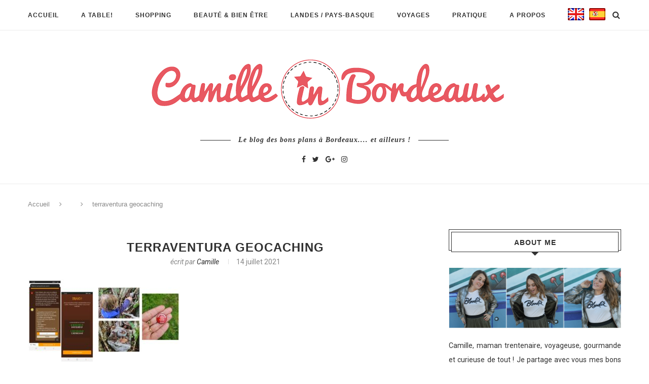

--- FILE ---
content_type: text/html; charset=UTF-8
request_url: https://www.camilleinbordeaux.fr/decouvrir-la-creuse-en-famille/terraventura-geocaching/
body_size: 26056
content:
<!DOCTYPE html> <script>window.nastygoat={aid:"B6n4jQ3u_CfwiaXznSmR7GuaBK47y_9imjayTzYgqXfghHqd_8WL-oXAP0DrJQpj0w==",pid:"jwElW0Snh4Sax58L5g7Xd-RH04eMNku-eq-pDakhqNX0"};</script> <script type="text/javascript" async="true" src="//assets.rewardstyle.com/scriptmanager/rs-script-manager.js"></script> <html lang="fr-FR" prefix="og: http://ogp.me/ns#"><head><link rel="stylesheet" type="text/css" href="https://www.camilleinbordeaux.fr/wp-content/cache/minify/c7f01.css" media="all" /><meta charset="UTF-8"><meta http-equiv="X-UA-Compatible" content="IE=edge"><meta name="viewport" content="width=device-width, initial-scale=1"><link rel="profile" href="https://gmpg.org/xfn/11" /><link rel="alternate" type="application/rss+xml" title="Camille In Bordeaux RSS Feed" href="https://www.camilleinbordeaux.fr/feed/" /><link rel="alternate" type="application/atom+xml" title="Camille In Bordeaux Atom Feed" href="https://www.camilleinbordeaux.fr/feed/atom/" /><link rel="pingback" href="https://www.camilleinbordeaux.fr/xmlrpc.php" /><link rel="steelsheet" type="text/css" href="https://github.com/lipis/flag-icon-css/blob/master/css/flag-icon.min.css"/> <!--[if lt IE 9]> <script src="https://www.camilleinbordeaux.fr/wp-content/themes/blog_bordeaux/js/html5.js"></script> <style type="text/css">.featured-carousel
.item{opacity:1}</style><![endif]--><title>terraventura geocaching - Camille In Bordeaux</title><link rel="canonical" href="https://www.camilleinbordeaux.fr/decouvrir-la-creuse-en-famille/terraventura-geocaching/" /><meta property="og:locale" content="fr_FR" /><meta property="og:type" content="article" /><meta property="og:title" content="terraventura geocaching - Camille In Bordeaux" /><meta property="og:url" content="https://www.camilleinbordeaux.fr/decouvrir-la-creuse-en-famille/terraventura-geocaching/" /><meta property="og:site_name" content="Camille In Bordeaux" /><meta property="og:image" content="https://www.camilleinbordeaux.fr/wp-content/uploads/2021/07/terraventura-geocaching.jpg" /><meta property="og:image:secure_url" content="https://www.camilleinbordeaux.fr/wp-content/uploads/2021/07/terraventura-geocaching.jpg" /><meta name="twitter:card" content="summary" /><meta name="twitter:title" content="terraventura geocaching - Camille In Bordeaux" /><meta name="twitter:image" content="https://www.camilleinbordeaux.fr/wp-content/uploads/2021/07/terraventura-geocaching.jpg" /><link rel='dns-prefetch' href='//fonts.googleapis.com' /><link rel='dns-prefetch' href='//s.w.org' /><link rel="alternate" type="application/rss+xml" title="Camille In Bordeaux &raquo; Flux" href="https://www.camilleinbordeaux.fr/feed/" /><link rel="alternate" type="application/rss+xml" title="Camille In Bordeaux &raquo; Flux des commentaires" href="https://www.camilleinbordeaux.fr/comments/feed/" /><link rel="alternate" type="application/rss+xml" title="Camille In Bordeaux &raquo; terraventura geocaching Flux des commentaires" href="https://www.camilleinbordeaux.fr/decouvrir-la-creuse-en-famille/terraventura-geocaching/feed/" /> <script type="text/javascript">/*<![CDATA[*/window._wpemojiSettings={"baseUrl":"https:\/\/s.w.org\/images\/core\/emoji\/11\/72x72\/","ext":".png","svgUrl":"https:\/\/s.w.org\/images\/core\/emoji\/11\/svg\/","svgExt":".svg","source":{"concatemoji":"https:\/\/www.camilleinbordeaux.fr\/wp-includes\/js\/wp-emoji-release.min.js?ver=4.9.28"}};!function(e,a,t){var n,r,o,i=a.createElement("canvas"),p=i.getContext&&i.getContext("2d");function s(e,t){var a=String.fromCharCode;p.clearRect(0,0,i.width,i.height),p.fillText(a.apply(this,e),0,0);e=i.toDataURL();return p.clearRect(0,0,i.width,i.height),p.fillText(a.apply(this,t),0,0),e===i.toDataURL()}function c(e){var t=a.createElement("script");t.src=e,t.defer=t.type="text/javascript",a.getElementsByTagName("head")[0].appendChild(t)}for(o=Array("flag","emoji"),t.supports={everything:!0,everythingExceptFlag:!0},r=0;r<o.length;r++)t.supports[o[r]]=function(e){if(!p||!p.fillText)return!1;switch(p.textBaseline="top",p.font="600 32px Arial",e){case"flag":return s([55356,56826,55356,56819],[55356,56826,8203,55356,56819])?!1:!s([55356,57332,56128,56423,56128,56418,56128,56421,56128,56430,56128,56423,56128,56447],[55356,57332,8203,56128,56423,8203,56128,56418,8203,56128,56421,8203,56128,56430,8203,56128,56423,8203,56128,56447]);case"emoji":return!s([55358,56760,9792,65039],[55358,56760,8203,9792,65039])}return!1}(o[r]),t.supports.everything=t.supports.everything&&t.supports[o[r]],"flag"!==o[r]&&(t.supports.everythingExceptFlag=t.supports.everythingExceptFlag&&t.supports[o[r]]);t.supports.everythingExceptFlag=t.supports.everythingExceptFlag&&!t.supports.flag,t.DOMReady=!1,t.readyCallback=function(){t.DOMReady=!0},t.supports.everything||(n=function(){t.readyCallback()},a.addEventListener?(a.addEventListener("DOMContentLoaded",n,!1),e.addEventListener("load",n,!1)):(e.attachEvent("onload",n),a.attachEvent("onreadystatechange",function(){"complete"===a.readyState&&t.readyCallback()})),(n=t.source||{}).concatemoji?c(n.concatemoji):n.wpemoji&&n.twemoji&&(c(n.twemoji),c(n.wpemoji)))}(window,document,window._wpemojiSettings);/*]]>*/</script> <style type="text/css">img.wp-smiley,img.emoji{display:inline !important;border:none !important;box-shadow:none !important;height:1em !important;width:1em !important;margin:0
.07em !important;vertical-align:-0.1em !important;background:none !important;padding:0
!important}</style><link rel='stylesheet' id='penci-oswald-css'  href='//fonts.googleapis.com/css?family=Oswald%3A400&#038;ver=4.9.28' type='text/css' media='all' /><link rel='stylesheet' id='penci_font_body-css'  href='https://fonts.googleapis.com/css?family=Roboto%3A100%2C100italic%2C300%2C300italic%2Cregular%2Citalic%2C500%2C500italic%2C700%2C700italic%2C900%2C900italic&#038;ver=1.0' type='text/css' media='all' /> <script>if(document.location.protocol!="https:"){document.location=document.URL.replace(/^http:/i,"https:");}</script> <script type='text/javascript' src='https://www.camilleinbordeaux.fr/wp-includes/js/jquery/jquery.js?ver=1.12.4'></script> <script type='text/javascript' src='https://www.camilleinbordeaux.fr/wp-includes/js/jquery/jquery-migrate.min.js?ver=1.4.1'></script> <script type='text/javascript' src='https://www.camilleinbordeaux.fr/wp-content/plugins/instagram-slider-widget/assets/js/jquery.flexslider-min.js?ver=2.2'></script> <link rel='https://api.w.org/' href='https://www.camilleinbordeaux.fr/wp-json/' /><link rel="EditURI" type="application/rsd+xml" title="RSD" href="https://www.camilleinbordeaux.fr/xmlrpc.php?rsd" /><link rel="wlwmanifest" type="application/wlwmanifest+xml" href="https://www.camilleinbordeaux.fr/wp-includes/wlwmanifest.xml" /><meta name="generator" content="WordPress 4.9.28" /><link rel='shortlink' href='https://www.camilleinbordeaux.fr/?p=8139' /><link rel="alternate" type="application/json+oembed" href="https://www.camilleinbordeaux.fr/wp-json/oembed/1.0/embed?url=https%3A%2F%2Fwww.camilleinbordeaux.fr%2Fdecouvrir-la-creuse-en-famille%2Fterraventura-geocaching%2F" /><link rel="alternate" type="text/xml+oembed" href="https://www.camilleinbordeaux.fr/wp-json/oembed/1.0/embed?url=https%3A%2F%2Fwww.camilleinbordeaux.fr%2Fdecouvrir-la-creuse-en-famille%2Fterraventura-geocaching%2F&#038;format=xml" /><style type="text/css"></style><style type="text/css"></style><style type="text/css">body, textarea, #respond textarea, .widget input[type="text"], .widget input[type="email"], .widget input[type="date"], .widget input[type="number"], .wpcf7 textarea, .mc4wp-form input, #respond input, .wpcf7 input, #searchform input.search-input, ul.homepage-featured-boxes .penci-fea-in h4, .widget.widget_categories ul li span.category-item-count, .about-widget .about-me-heading, .widget ul.side-newsfeed li .side-item .side-item-text .side-item-meta{font-family:'Roboto',sans-serif}a, .post-entry .penci-portfolio-filter ul li a:hover, .penci-portfolio-filter ul li a:hover, .penci-portfolio-filter ul li.active a, .post-entry .penci-portfolio-filter ul li.active a, .penci-countdown .countdown-amount, .archive-box h1, .post-entry a, .container.penci-breadcrumb span a:hover, .post-entry blockquote:before, .post-entry blockquote cite, .post-entry blockquote .author, .penci-pagination a:hover, ul.penci-topbar-menu > li a:hover, div.penci-topbar-menu > ul > li a:hover, .penci-recipe-heading a.penci-recipe-print{color:#e85861}.penci-home-popular-post ul.slick-dots li button:hover, .penci-home-popular-post ul.slick-dots li.slick-active button, .archive-box:after, .archive-box:before, .penci-page-header:after, .penci-page-header:before, .post-entry blockquote .author span:after, .error-image:after, .error-404 .go-back-home a:after, .penci-header-signup-form, .woocommerce .page-title:before, .woocommerce .page-title:after, .woocommerce span.onsale, .woocommerce #respond input#submit:hover, .woocommerce a.button:hover, .woocommerce button.button:hover, .woocommerce input.button:hover, .woocommerce nav.woocommerce-pagination ul li span.current, .woocommerce div.product .entry-summary div[itemprop="description"]:before, .woocommerce div.product .entry-summary div[itemprop="description"] blockquote .author span:after, .woocommerce div.product .woocommerce-tabs #tab-description blockquote .author span:after, .woocommerce #respond input#submit.alt:hover, .woocommerce a.button.alt:hover, .woocommerce button.button.alt:hover, .woocommerce input.button.alt:hover, #top-search.shoping-cart-icon > a > span, #penci-demobar .buy-button, #penci-demobar .buy-button:hover, .penci-recipe-heading a.penci-recipe-print:hover, .penci-review-process span,.penci-review-score-total{background-color:#e85861}.penci-pagination ul.page-numbers li
span.current{color:#fff;background:#e85861;border-color:#e85861}.footer-instagram h4.footer-instagram-title > span:before, .woocommerce nav.woocommerce-pagination ul li span.current, .penci-pagination.penci-ajax-more a.penci-ajax-more-button:hover, .penci-recipe-heading a.penci-recipe-print:hover{border-color:#e85861}.woocommerce .woocommerce-error, .woocommerce .woocommerce-info, .woocommerce .woocommerce-message{border-top-color:#e85861}.penci-slider ol.penci-control-nav li a.penci-active, .penci-slider ol.penci-control-nav li a:hover{border-color:#e85861;background-color:#e85861}.woocommerce .woocommerce-message:before, .woocommerce form.checkout table.shop_table .order-total .amount, .woocommerce ul.products li.product .price ins, .woocommerce ul.products li.product .price, .woocommerce div.product p.price ins, .woocommerce div.product span.price ins, .woocommerce div.product p.price, .woocommerce div.product .entry-summary div[itemprop="description"] blockquote:before, .woocommerce div.product .woocommerce-tabs #tab-description blockquote:before, .woocommerce div.product .entry-summary div[itemprop="description"] blockquote cite, .woocommerce div.product .entry-summary div[itemprop="description"] blockquote .author, .woocommerce div.product .woocommerce-tabs #tab-description blockquote cite, .woocommerce div.product .woocommerce-tabs #tab-description blockquote .author, .woocommerce div.product .product_meta > span a:hover, .woocommerce div.product .woocommerce-tabs ul.tabs li.active, .woocommerce ul.cart_list li .amount, .woocommerce ul.product_list_widget li .amount, .woocommerce table.shop_table td.product-name a:hover, .woocommerce table.shop_table td.product-price span, .woocommerce table.shop_table td.product-subtotal span, .woocommerce-cart .cart-collaterals .cart_totals table td .amount, .woocommerce .woocommerce-info:before, .woocommerce div.product
span.price{color:#e85861}.headline-title{background-color:#e85861}a.penci-topbar-post-title:hover{color:#e85861}ul.penci-topbar-menu > li a:hover, div.penci-topbar-menu > ul > li a:hover{color:#e85861}.penci-topbar-social a:hover{color:#e85861}#navigation .menu li a:hover, #navigation .menu li.current-menu-item > a, #navigation .menu > li.current_page_item > a, #navigation .menu li:hover > a, #navigation .menu > li.current-menu-ancestor > a, #navigation .menu>li.current-menu-item>a{color:#e85861}#navigation ul.menu > li > a:before, #navigation .menu>ul>li>a:before{background:#e85861}#navigation .penci-megamenu .penci-mega-child-categories a.cat-active, #navigation .menu .penci-megamenu .penci-mega-child-categories a:hover, #navigation .menu .penci-megamenu .penci-mega-latest-posts .penci-mega-post a:hover{color:#e85861}#navigation .penci-megamenu .penci-mega-thumbnail .mega-cat-name{background:#e85861}#navigation .menu .sub-menu li a:hover, #navigation .menu .sub-menu li.current-menu-item>a{color:#e85861}#navigation ul.menu ul a:before, #navigation .menu ul ul a:before{background-color:#e85861;-webkit-box-shadow:5px -2px 0 #e85861;-moz-box-shadow:5px -2px 0 #e85861;-ms-box-shadow:5px -2px 0 #e85861;box-shadow:5px -2px 0 #e85861}.penci-header-signup-form{padding:px 0}.penci-header-signup-form{background-color:#e85861}.header-social a:hover
i{color:#e85861}#sidebar-nav .menu li a:hover, .header-social.sidebar-nav-social a:hover i, #sidebar-nav .menu li a .indicator:hover, #sidebar-nav .menu .sub-menu li a .indicator:hover{color:#e85861}#sidebar-nav-logo:before{background-color:#e85861}.featured-overlay-color, .penci-slider ul.slides li:after{opacity: }.featured-overlay-partent, .penci-slider ul.slides li:before{opacity: }.mag2slider-overlay:after{opacity: }.mag2-thumbnail:hover .mag2slider-overlay:after{opacity: }.featured-carousel .feat-text .feat-time{background:#e85861}.featured-carousel .feat-text .feat-time:before{border-right-color:#e85861}.featured-carousel .feat-text .feat-time:after{border-left-color:#e85861}.penci-mag2-carousel .cat > a.penci-cat-name, .featured-carousel .featured-cat a, .penci-magazine-slider .mag-cat a.penci-cat-name{color:#e85861}.penci-mag2-carousel .cat > a.penci-cat-name:after, .featured-carousel .featured-cat a:after, .penci-magazine-slider .mag-cat a.penci-cat-name:after{border-color:#e85861}.penci-mag2-carousel .cat > a.penci-cat-name:hover, .featured-carousel .featured-cat a:hover, .penci-magazine-slider .mag-cat a.penci-cat-name:hover{color:#e85861}.penci-magazine-slider ul.mag-wrap li .mag-overlay{opacity: }.penci-magazine-slider ul.mag-wrap .mag-content:hover .mag-overlay{opacity: }.featured-area.loaded button.slick-prev:hover, .featured-area.loaded button.slick-next:hover, .penci-slider .penci-direction-nav .penci-prev:hover, .penci-slider .penci-direction-nav .penci-next:hover, .penci-magazine-slider .penci-direction-nav a:hover,.penci-magazine2-prev:hover,.penci-magazine2-next:hover{background:#e85861}.featured-carousel .carousel-meta span a:hover, .featured-carousel.style-7 .carousel-meta span a:hover, .featured-carousel.style-7 .carousel-meta span.feat-author a:hover{color:#e85861}.penci-standard-cat .cat>a.penci-cat-name{color:#e85861}.penci-standard-cat .cat:before, .penci-standard-cat .cat:after{background-color:#e85861}.penci-standard-cat .cat>a.penci-cat-name:after{border-color:#e85861 !important}.standard-content .penci-post-box-meta .penci-post-share-box a:hover, .standard-content .penci-post-box-meta .penci-post-share-box
a.liked{color:#e85861}.header-standard .post-entry a:hover, .header-standard .author-post span a:hover, .standard-content a, .standard-post-entry a.more-link:hover, .penci-post-box-meta .penci-box-meta a:hover, .standard-content .post-entry blockquote:before, .post-entry blockquote cite, .post-entry blockquote .author, .standard-content-special .author-quote span, .standard-content-special .format-post-box .post-format-icon i, .standard-content-special .format-post-box .dt-special a:hover, .standard-content .penci-more-link a.more-link{color:#e85861}.standard-content-special .author-quote span:before, .standard-content-special .author-quote span:after, .standard-content .post-entry ul li:before, .post-entry blockquote .author span:after,.header-standard:after{background-color:#e85861}.penci-more-link a.more-link:before, .penci-more-link a.more-link:after{border-color:#e85861}.penci-grid .cat a.penci-cat-name, .penci-masonry .cat a.penci-cat-name{color:#e85861}.penci-grid .cat a.penci-cat-name:after, .penci-masonry .cat a.penci-cat-name:after{border-color:#e85861}.penci-post-share-box a.liked, .penci-post-share-box a:hover{color:#e85861}.overlay-post-box-meta .overlay-share a:hover, .overlay-author a:hover, .penci-grid .standard-content-special .format-post-box .dt-special a:hover, .grid-post-box-meta span a:hover, .grid-post-box-meta span a.comment-link:hover, .penci-grid .standard-content-special .author-quote span, .penci-grid .standard-content-special .format-post-box .post-format-icon i, .grid-mixed .penci-post-box-meta .penci-box-meta a:hover{color:#e85861}.penci-grid .standard-content-special .author-quote span:before, .penci-grid .standard-content-special .author-quote span:after, .grid-header-box:after, .list-post .header-list-style:after{background-color:#e85861}.penci-grid .post-box-meta span:after, .penci-masonry .post-box-meta span:after{border-color:#e85861}.penci-grid li.typography-style .overlay-typography{opacity: }.penci-grid li.typography-style:hover .overlay-typography{opacity: }.penci-grid li.typography-style .item .main-typography h2 a:hover{color:#e85861}.penci-grid li.typography-style .grid-post-box-meta span a:hover{color:#e85861}.overlay-header-box .cat>a.penci-cat-name:hover{color:#e85861}.widget ul.side-newsfeed li .side-item .side-item-text h4 a:hover, .widget a:hover, .penci-sidebar-content .widget-social a:hover span, .widget-social a:hover span, .penci-tweets-widget-content .icon-tweets, .penci-tweets-widget-content .tweet-intents a, .penci-tweets-widget-content .tweet-intents span:after{color:#e85861}.widget .tagcloud a:hover, .widget-social a:hover i, .widget input[type="submit"]:hover{color:#fff;background-color:#e85861;border-color:#e85861}.about-widget .about-me-heading:before{border-color:#e85861}.penci-tweets-widget-content .tweet-intents-inner:before, .penci-tweets-widget-content .tweet-intents-inner:after{background-color:#e85861}.penci-slider.penci-tweets-slider ol.penci-control-nav li a.penci-active, .penci-slider.penci-tweets-slider ol.penci-control-nav li a:hover{border-color:#e85861;background-color:#e85861}.footer-widget-wrapper .penci-tweets-widget-content .icon-tweets, .footer-widget-wrapper .penci-tweets-widget-content .tweet-intents a, .footer-widget-wrapper .penci-tweets-widget-content .tweet-intents span:after, .footer-widget-wrapper .widget ul.side-newsfeed li .side-item .side-item-text h4 a:hover, .footer-widget-wrapper .widget a:hover, .footer-widget-wrapper .widget-social a:hover span, .footer-widget-wrapper a:hover{color:#e85861}.footer-widget-wrapper .widget .tagcloud a:hover, .footer-widget-wrapper .widget-social a:hover i, .footer-widget-wrapper .mc4wp-form input[type="submit"]:hover, .footer-widget-wrapper .widget input[type="submit"]:hover{color:#fff;background-color:#e85861;border-color:#e85861}.footer-widget-wrapper .about-widget .about-me-heading:before{border-color:#e85861}.footer-widget-wrapper .penci-tweets-widget-content .tweet-intents-inner:before, .footer-widget-wrapper .penci-tweets-widget-content .tweet-intents-inner:after{background-color:#e85861}.footer-widget-wrapper .penci-slider.penci-tweets-slider ol.penci-control-nav li a.penci-active, .footer-widget-wrapper .penci-slider.penci-tweets-slider ol.penci-control-nav li a:hover{border-color:#e85861;background:#e85861}ul.footer-socials li a
i{color:#d8d8d8;border-color:#d8d8d8}ul.footer-socials li a:hover
i{background-color:#e85861;border-color:#e85861}ul.footer-socials li a
span{color:#d8d8d8}ul.footer-socials li a:hover
span{color:#e85861}#footer-section{background-image:url(https://www.camilleinbordeaux.fr/wp-content/uploads/2017/03/bordeaux-photo-du-ciel-1.jpg)}#footer-section .footer-menu li
a{color:#d8d8d8}#footer-section .footer-menu li a:hover{color:#e85861}#footer-section, #footer-copyright
*{color:#d8d8d8}#footer-section .go-to-top i, #footer-section .go-to-top-parent
span{color:#d8d8d8}#footer-section
a{color:#e85861}.container-single .penci-standard-cat .cat>a.penci-cat-name{color:#e85861}.container-single .penci-standard-cat .cat:before, .container-single .penci-standard-cat .cat:after{background-color:#e85861}.container-single .penci-standard-cat .cat>a.penci-cat-name:after{border-color:#e85861 !important}.container-single .post-share a:hover, .container-single .post-share a.liked, .page-share .post-share a:hover{color:#e85861}.post-share .count-number-like{color:#e85861}.comment-content a, .container-single .post-entry a, .container-single .format-post-box .dt-special a:hover, .container-single .author-quote span, .container-single .author-post span a:hover, .post-entry blockquote:before, .post-entry blockquote cite, .post-entry blockquote .author, .post-pagination a:hover, .author-content h5 a:hover, .author-content .author-social:hover, .item-related h3 a:hover, .container-single .format-post-box .post-format-icon i, .container.penci-breadcrumb.single-breadcrumb span a:hover{color:#e85861}.container-single .standard-content-special .format-post-box, ul.slick-dots li button:hover, ul.slick-dots li.slick-active
button{border-color:#e85861}ul.slick-dots li button:hover, ul.slick-dots li.slick-active button, #respond h3.comment-reply-title span:before, #respond h3.comment-reply-title span:after, .post-box-title:before, .post-box-title:after, .container-single .author-quote span:before, .container-single .author-quote span:after, .post-entry blockquote .author span:after, .post-entry blockquote .author span:before, .post-entry ul li:before, #respond #submit:hover, .wpcf7 input[type="submit"]:hover, .widget_wysija input[type="submit"]:hover{background:#e85861}.container-single .post-entry .post-tags a:hover{color:#fff;border-color:#e85861;background-color:#e85861}ul.homepage-featured-boxes .penci-fea-in:hover h4
span{color:#e85861}.penci-home-popular-post .item-related h3 a:hover{color:#e85861}.home-featured-cat-content .magcat-detail h3 a:hover{color:#e85861}.home-featured-cat-content .grid-post-box-meta span a:hover{color:#e85861}.home-featured-cat-content .first-post .magcat-detail .mag-header:after{background:#e85861}.penci-slider ol.penci-control-nav li a.penci-active, .penci-slider ol.penci-control-nav li a:hover{border-color:#e85861;background:#e85861}.home-featured-cat-content .mag-photo .mag-overlay-photo{opacity: }.home-featured-cat-content .mag-photo:hover .mag-overlay-photo{opacity: }.inner-item-portfolio:hover .penci-portfolio-thumbnail a:after{opacity: }</style></head><body data-rsssl=1 class="attachment attachment-template-default single single-attachment postid-8139 attachmentid-8139 attachment-jpeg"> <a id="close-sidebar-nav" class="header-1"><i class="fa fa-close"></i></a><nav id="sidebar-nav" class="header-1"><div id="sidebar-nav-logo"> <a href="https://www.camilleinbordeaux.fr/"><img src="https://www.camilleinbordeaux.fr/wp-content/uploads/2017/02/camille-in-bordeaux-logo.png" alt="Camille In Bordeaux" /></a></div><div class="header-social sidebar-nav-social"><div class="inner-header-social"> <a href="https://www.facebook.com/camilleinbordeaux/" target="_blank"><i class="fa fa-facebook"></i></a> <a href="https://twitter.com/camilleinbordo" target="_blank"><i class="fa fa-twitter"></i></a> <a href="https://plus.google.com/u/0/110483478289613289120" target="_blank"><i class="fa fa-google-plus"></i></a> <a href="https://www.instagram.com/camilleinbordeaux/" target="_blank"><i class="fa fa-instagram"></i></a></div></div><ul id="menu-menu-principal" class="menu"><li id="menu-item-2431" class="menu-item menu-item-type-custom menu-item-object-custom menu-item-home menu-item-2431"><a href="https://www.camilleinbordeaux.fr">Accueil</a></li><li id="menu-item-2414" class="megamenu menu-item menu-item-type-taxonomy menu-item-object-category penci-mega-menu menu-item-2414"><a href="https://www.camilleinbordeaux.fr/a-table/">A table!</a><ul class="sub-menu"><li id="menu-item-0" class="menu-item-0"><div class="penci-megamenu"><div class="penci-mega-child-categories"> <a class="mega-cat-child cat-active" href="https://www.camilleinbordeaux.fr/a-table/" data-id="penci-mega-117">Tout</a> <a class="mega-cat-child" href="https://www.camilleinbordeaux.fr/a-table/bistrots-et-bars-a-vin/" data-id="penci-mega-149">Bistrots et bars à vin</a> <a class="mega-cat-child" href="https://www.camilleinbordeaux.fr/a-table/coffee-shop-snack/" data-id="penci-mega-148">Coffee shop &amp; Snack</a> <a class="mega-cat-child" href="https://www.camilleinbordeaux.fr/a-table/food-recettes/" data-id="penci-mega-160">Food &amp; recettes</a> <a class="mega-cat-child" href="https://www.camilleinbordeaux.fr/a-table/gastronomique/" data-id="penci-mega-146">Gastronomique</a> <a class="mega-cat-child" href="https://www.camilleinbordeaux.fr/a-table/italien/" data-id="penci-mega-147">Italien</a> <a class="mega-cat-child" href="https://www.camilleinbordeaux.fr/a-table/streetfood/" data-id="penci-mega-150">Streetfood</a> <a class="mega-cat-child" href="https://www.camilleinbordeaux.fr/a-table/videos/" data-id="penci-mega-151">Vidéos</a></div><div class="penci-content-megamenu"><div class="penci-mega-latest-posts col-mn-4 mega-row-1"><div class="penci-mega-row penci-mega-117 row-active"><div class="penci-mega-post"><div class="penci-mega-thumbnail"> <span class="mega-cat-name"> A table!																	</span> <a class="penci-image-holder" style="background-image: url('https://www.camilleinbordeaux.fr/wp-content/uploads/2025/05/la-cuisine-de-Camille-Bordeaux-11-585x390.jpg');" href="https://www.camilleinbordeaux.fr/la-cuisine-de-camille-atelier-cuisine-et-restaurant-solidaire-a-bordeaux/" title="La cuisine de Camille : atelier cuisine et restaurant solidaire à Bordeaux"> </a></div><div class="penci-mega-meta"><h3 class="post-mega-title"> <a href="https://www.camilleinbordeaux.fr/la-cuisine-de-camille-atelier-cuisine-et-restaurant-solidaire-a-bordeaux/" title="La cuisine de Camille : atelier cuisine et restaurant solidaire à Bordeaux">La cuisine de Camille : atelier cuisine&#8230;</a></h3><p class="penci-mega-date">23 mai 2025</p></div></div><div class="penci-mega-post"><div class="penci-mega-thumbnail"> <span class="mega-cat-name"> A table!																	</span> <a class="penci-image-holder" style="background-image: url('https://www.camilleinbordeaux.fr/wp-content/uploads/2025/04/Mako-Bordeaux-585x390.jpg');" href="https://www.camilleinbordeaux.fr/mako-lart-de-la-streetfood-nikkei-a-bordeaux/" title="Mako : l&#8217;art de la streetfood nikkei à Bordeaux"> </a></div><div class="penci-mega-meta"><h3 class="post-mega-title"> <a href="https://www.camilleinbordeaux.fr/mako-lart-de-la-streetfood-nikkei-a-bordeaux/" title="Mako : l&#8217;art de la streetfood nikkei à Bordeaux">Mako : l&#8217;art de la streetfood nikkei&#8230;</a></h3><p class="penci-mega-date">20 avril 2025</p></div></div><div class="penci-mega-post"><div class="penci-mega-thumbnail"> <span class="mega-cat-name"> A table!																	</span> <a class="penci-image-holder" style="background-image: url('https://www.camilleinbordeaux.fr/wp-content/uploads/2025/01/atelier-des-faures-Bordeaux-585x390.jpg');" href="https://www.camilleinbordeaux.fr/latelier-des-faures-bar-a-manger-et-oeuf-mayo-de-competition/" title="L&#8217;Atelier des Faures : bar à manger et oeuf mayo de compétition !"> </a></div><div class="penci-mega-meta"><h3 class="post-mega-title"> <a href="https://www.camilleinbordeaux.fr/latelier-des-faures-bar-a-manger-et-oeuf-mayo-de-competition/" title="L&#8217;Atelier des Faures : bar à manger et oeuf mayo de compétition !">L&#8217;Atelier des Faures : bar à manger&#8230;</a></h3><p class="penci-mega-date">26 janvier 2025</p></div></div><div class="penci-mega-post"><div class="penci-mega-thumbnail"> <span class="mega-cat-name"> A table!																	</span> <a class="penci-image-holder" style="background-image: url('https://www.camilleinbordeaux.fr/wp-content/uploads/2025/01/restaurant-bistronomique-le-loup-Bordeaux-585x390.jpg');" href="https://www.camilleinbordeaux.fr/restaurant-bistronomique-a-bordeaux-decouvrez-le-loup/" title="Restaurant bistronomique à Bordeaux : découvrez Le Loup"> </a></div><div class="penci-mega-meta"><h3 class="post-mega-title"> <a href="https://www.camilleinbordeaux.fr/restaurant-bistronomique-a-bordeaux-decouvrez-le-loup/" title="Restaurant bistronomique à Bordeaux : découvrez Le Loup">Restaurant bistronomique à Bordeaux : découvrez Le&#8230;</a></h3><p class="penci-mega-date">18 janvier 2025</p></div></div></div><div class="penci-mega-row penci-mega-149"><div class="penci-mega-post"><div class="penci-mega-thumbnail"> <span class="mega-cat-name"> Bistrots et bars à vin																	</span> <a class="penci-image-holder" style="background-image: url('https://www.camilleinbordeaux.fr/wp-content/uploads/2025/05/la-cuisine-de-Camille-Bordeaux-11-585x390.jpg');" href="https://www.camilleinbordeaux.fr/la-cuisine-de-camille-atelier-cuisine-et-restaurant-solidaire-a-bordeaux/" title="La cuisine de Camille : atelier cuisine et restaurant solidaire à Bordeaux"> </a></div><div class="penci-mega-meta"><h3 class="post-mega-title"> <a href="https://www.camilleinbordeaux.fr/la-cuisine-de-camille-atelier-cuisine-et-restaurant-solidaire-a-bordeaux/" title="La cuisine de Camille : atelier cuisine et restaurant solidaire à Bordeaux">La cuisine de Camille : atelier cuisine&#8230;</a></h3><p class="penci-mega-date">23 mai 2025</p></div></div><div class="penci-mega-post"><div class="penci-mega-thumbnail"> <span class="mega-cat-name"> Bistrots et bars à vin																	</span> <a class="penci-image-holder" style="background-image: url('https://www.camilleinbordeaux.fr/wp-content/uploads/2025/01/atelier-des-faures-Bordeaux-585x390.jpg');" href="https://www.camilleinbordeaux.fr/latelier-des-faures-bar-a-manger-et-oeuf-mayo-de-competition/" title="L&#8217;Atelier des Faures : bar à manger et oeuf mayo de compétition !"> </a></div><div class="penci-mega-meta"><h3 class="post-mega-title"> <a href="https://www.camilleinbordeaux.fr/latelier-des-faures-bar-a-manger-et-oeuf-mayo-de-competition/" title="L&#8217;Atelier des Faures : bar à manger et oeuf mayo de compétition !">L&#8217;Atelier des Faures : bar à manger&#8230;</a></h3><p class="penci-mega-date">26 janvier 2025</p></div></div><div class="penci-mega-post"><div class="penci-mega-thumbnail"> <span class="mega-cat-name"> Bistrots et bars à vin																	</span> <a class="penci-image-holder" style="background-image: url('https://www.camilleinbordeaux.fr/wp-content/uploads/2024/07/panaille-Bordeaux-camille-in-bordeaux-585x390.jpg');" href="https://www.camilleinbordeaux.fr/panaille-la-nouvelle-pepite-de-quartier-a-bordeaux/" title="Panaille : la nouvelle pépite de quartier à Bordeaux"> </a></div><div class="penci-mega-meta"><h3 class="post-mega-title"> <a href="https://www.camilleinbordeaux.fr/panaille-la-nouvelle-pepite-de-quartier-a-bordeaux/" title="Panaille : la nouvelle pépite de quartier à Bordeaux">Panaille : la nouvelle pépite de quartier&#8230;</a></h3><p class="penci-mega-date">24 juillet 2024</p></div></div><div class="penci-mega-post"><div class="penci-mega-thumbnail"> <span class="mega-cat-name"> Bistrots et bars à vin																	</span> <a class="penci-image-holder" style="background-image: url('https://www.camilleinbordeaux.fr/wp-content/uploads/2023/10/Kédem-Bordeaux-585x390.jpg');" href="https://www.camilleinbordeaux.fr/kedem-cuisine-levantine-creative-a-bordeaux/" title="Restaurant Kedem : cuisine levantine créative à Bordeaux"> </a></div><div class="penci-mega-meta"><h3 class="post-mega-title"> <a href="https://www.camilleinbordeaux.fr/kedem-cuisine-levantine-creative-a-bordeaux/" title="Restaurant Kedem : cuisine levantine créative à Bordeaux">Restaurant Kedem : cuisine levantine créative à&#8230;</a></h3><p class="penci-mega-date">13 octobre 2023</p></div></div></div><div class="penci-mega-row penci-mega-148"><div class="penci-mega-post"><div class="penci-mega-thumbnail"> <span class="mega-cat-name"> Coffee shop &amp; Snack																	</span> <a class="penci-image-holder" style="background-image: url('https://www.camilleinbordeaux.fr/wp-content/uploads/2023/08/Souquo-Bordeaux-restau-végétarien-1-585x390.jpg');" href="https://www.camilleinbordeaux.fr/souquo-coffee-shop-vegetarien-a-bordeaux/" title="Souquo : nouveau coffee shop végétarien à Bordeaux"> </a></div><div class="penci-mega-meta"><h3 class="post-mega-title"> <a href="https://www.camilleinbordeaux.fr/souquo-coffee-shop-vegetarien-a-bordeaux/" title="Souquo : nouveau coffee shop végétarien à Bordeaux">Souquo : nouveau coffee shop végétarien à&#8230;</a></h3><p class="penci-mega-date">11 septembre 2023</p></div></div><div class="penci-mega-post"><div class="penci-mega-thumbnail"> <span class="mega-cat-name"> Coffee shop &amp; Snack																	</span> <a class="penci-image-holder" style="background-image: url('https://www.camilleinbordeaux.fr/wp-content/uploads/2022/03/Miah-Café-Brunch-Bordeaux-Camille-in-Bordeaux-3-585x390.jpg');" href="https://www.camilleinbordeaux.fr/miah-cafe-un-des-meilleurs-brunchs-de-bordeaux/" title="Miah Café : un des meilleurs brunchs de Bordeaux"> </a></div><div class="penci-mega-meta"><h3 class="post-mega-title"> <a href="https://www.camilleinbordeaux.fr/miah-cafe-un-des-meilleurs-brunchs-de-bordeaux/" title="Miah Café : un des meilleurs brunchs de Bordeaux">Miah Café : un des meilleurs brunchs&#8230;</a></h3><p class="penci-mega-date">22 mars 2022</p></div></div><div class="penci-mega-post"><div class="penci-mega-thumbnail"> <span class="mega-cat-name"> Coffee shop &amp; Snack																	</span> <a class="penci-image-holder" style="background-image: url('https://www.camilleinbordeaux.fr/wp-content/uploads/2018/03/mancuso-585x390.jpg');" href="https://www.camilleinbordeaux.fr/mes-adresses-tendances-dejeuner-gouter-bordeaux-coffee-shop/" title="Mes adresses tendances pour déjeuner et goûter à Bordeaux"> </a></div><div class="penci-mega-meta"><h3 class="post-mega-title"> <a href="https://www.camilleinbordeaux.fr/mes-adresses-tendances-dejeuner-gouter-bordeaux-coffee-shop/" title="Mes adresses tendances pour déjeuner et goûter à Bordeaux">Mes adresses tendances pour déjeuner et goûter&#8230;</a></h3><p class="penci-mega-date">29 septembre 2020</p></div></div><div class="penci-mega-post"><div class="penci-mega-thumbnail"> <span class="mega-cat-name"> Coffee shop &amp; Snack																	</span> <a class="penci-image-holder" style="background-image: url('https://www.camilleinbordeaux.fr/wp-content/uploads/2019/08/Suzzi-Café-brunch-Bordeaux1-585x390.jpg');" href="https://www.camilleinbordeaux.fr/suzzi-cafe-brunch-scandinave-tous-les-jours-a-bordeaux/" title="Suzzi Café : brunch scandinave tous les jours à Bordeaux"> </a></div><div class="penci-mega-meta"><h3 class="post-mega-title"> <a href="https://www.camilleinbordeaux.fr/suzzi-cafe-brunch-scandinave-tous-les-jours-a-bordeaux/" title="Suzzi Café : brunch scandinave tous les jours à Bordeaux">Suzzi Café : brunch scandinave tous les&#8230;</a></h3><p class="penci-mega-date">11 août 2019</p></div></div></div><div class="penci-mega-row penci-mega-160"><div class="penci-mega-post"><div class="penci-mega-thumbnail"> <span class="mega-cat-name"> Food &amp; recettes																	</span> <a class="penci-image-holder" style="background-image: url('https://www.camilleinbordeaux.fr/wp-content/uploads/2021/07/Vins-sur-Vivino-585x390.jpg');" href="https://www.camilleinbordeaux.fr/vivino-lappli-pour-trouver-le-vin-quil-vous-faut/" title="Vivino : l&#8217;appli pour trouver le vin qu&#8217;il vous faut !"> </a></div><div class="penci-mega-meta"><h3 class="post-mega-title"> <a href="https://www.camilleinbordeaux.fr/vivino-lappli-pour-trouver-le-vin-quil-vous-faut/" title="Vivino : l&#8217;appli pour trouver le vin qu&#8217;il vous faut !">Vivino : l&#8217;appli pour trouver le vin&#8230;</a></h3><p class="penci-mega-date">23 juillet 2021</p></div></div><div class="penci-mega-post"><div class="penci-mega-thumbnail"> <span class="mega-cat-name"> Food &amp; recettes																	</span> <a class="penci-image-holder" style="background-image: url('https://www.camilleinbordeaux.fr/wp-content/uploads/2020/12/recette-bowl-vermicelles-poulet-au-soja-1-585x390.jpg');" href="https://www.camilleinbordeaux.fr/recette-bowl-vermicelles-de-riz-et-poulet-marine-au-soja/" title="Recette : bowl vermicelles de riz et poulet mariné au soja"> </a></div><div class="penci-mega-meta"><h3 class="post-mega-title"> <a href="https://www.camilleinbordeaux.fr/recette-bowl-vermicelles-de-riz-et-poulet-marine-au-soja/" title="Recette : bowl vermicelles de riz et poulet mariné au soja">Recette : bowl vermicelles de riz et&#8230;</a></h3><p class="penci-mega-date">29 décembre 2020</p></div></div><div class="penci-mega-post"><div class="penci-mega-thumbnail"> <span class="mega-cat-name"> Food &amp; recettes																	</span> <a class="penci-image-holder" style="background-image: url('https://www.camilleinbordeaux.fr/wp-content/uploads/2020/11/idées-cadeaux-de-Noël-2020-585x390.jpg');" href="https://www.camilleinbordeaux.fr/idees-cadeaux-commerces-du-sud-ouest-et-en-ligne/" title="60 idées cadeaux : commerces du Sud-Ouest et en ligne"> </a></div><div class="penci-mega-meta"><h3 class="post-mega-title"> <a href="https://www.camilleinbordeaux.fr/idees-cadeaux-commerces-du-sud-ouest-et-en-ligne/" title="60 idées cadeaux : commerces du Sud-Ouest et en ligne">60 idées cadeaux : commerces du Sud-Ouest&#8230;</a></h3><p class="penci-mega-date">24 novembre 2020</p></div></div><div class="penci-mega-post"><div class="penci-mega-thumbnail"> <span class="mega-cat-name"> Food &amp; recettes																	</span> <a class="penci-image-holder" style="background-image: url('https://www.camilleinbordeaux.fr/wp-content/uploads/2020/06/accord-mets-et-vins-585x390.jpeg');" href="https://www.camilleinbordeaux.fr/recettes-accords-mets-et-vins-avec-terres-de-vignerons/" title="5 Recettes accords mets et vins avec Terre de Vignerons"> </a></div><div class="penci-mega-meta"><h3 class="post-mega-title"> <a href="https://www.camilleinbordeaux.fr/recettes-accords-mets-et-vins-avec-terres-de-vignerons/" title="5 Recettes accords mets et vins avec Terre de Vignerons">5 Recettes accords mets et vins avec&#8230;</a></h3><p class="penci-mega-date">27 juin 2020</p></div></div></div><div class="penci-mega-row penci-mega-146"><div class="penci-mega-post"><div class="penci-mega-thumbnail"> <span class="mega-cat-name"> Gastronomique																	</span> <a class="penci-image-holder" style="background-image: url('https://www.camilleinbordeaux.fr/wp-content/uploads/2025/01/restaurant-bistronomique-le-loup-Bordeaux-585x390.jpg');" href="https://www.camilleinbordeaux.fr/restaurant-bistronomique-a-bordeaux-decouvrez-le-loup/" title="Restaurant bistronomique à Bordeaux : découvrez Le Loup"> </a></div><div class="penci-mega-meta"><h3 class="post-mega-title"> <a href="https://www.camilleinbordeaux.fr/restaurant-bistronomique-a-bordeaux-decouvrez-le-loup/" title="Restaurant bistronomique à Bordeaux : découvrez Le Loup">Restaurant bistronomique à Bordeaux : découvrez Le&#8230;</a></h3><p class="penci-mega-date">18 janvier 2025</p></div></div><div class="penci-mega-post"><div class="penci-mega-thumbnail"> <span class="mega-cat-name"> Gastronomique																	</span> <a class="penci-image-holder" style="background-image: url('https://www.camilleinbordeaux.fr/wp-content/uploads/2023/10/Kédem-Bordeaux-585x390.jpg');" href="https://www.camilleinbordeaux.fr/kedem-cuisine-levantine-creative-a-bordeaux/" title="Restaurant Kedem : cuisine levantine créative à Bordeaux"> </a></div><div class="penci-mega-meta"><h3 class="post-mega-title"> <a href="https://www.camilleinbordeaux.fr/kedem-cuisine-levantine-creative-a-bordeaux/" title="Restaurant Kedem : cuisine levantine créative à Bordeaux">Restaurant Kedem : cuisine levantine créative à&#8230;</a></h3><p class="penci-mega-date">13 octobre 2023</p></div></div><div class="penci-mega-post"><div class="penci-mega-thumbnail"> <span class="mega-cat-name"> Gastronomique																	</span> <a class="penci-image-holder" style="background-image: url('https://www.camilleinbordeaux.fr/wp-content/uploads/2023/04/tlali-restaurant-franco-mexicain-Bordeaux-585x390.jpg');" href="https://www.camilleinbordeaux.fr/tlali-le-nouveau-restaurant-franco-mexicain-a-bordeaux/" title="Tlali : le nouveau restaurant franco-mexicain à Bordeaux"> </a></div><div class="penci-mega-meta"><h3 class="post-mega-title"> <a href="https://www.camilleinbordeaux.fr/tlali-le-nouveau-restaurant-franco-mexicain-a-bordeaux/" title="Tlali : le nouveau restaurant franco-mexicain à Bordeaux">Tlali : le nouveau restaurant franco-mexicain à&#8230;</a></h3><p class="penci-mega-date">1 avril 2023</p></div></div><div class="penci-mega-post"><div class="penci-mega-thumbnail"> <span class="mega-cat-name"> Gastronomique																	</span> <a class="penci-image-holder" style="background-image: url('https://www.camilleinbordeaux.fr/wp-content/uploads/2021/12/Cro-magnon-Bordeaux-rue-du-palais-Gallien-585x390.jpg');" href="https://www.camilleinbordeaux.fr/cro-magnon-balade-gastronomique-a-bordeaux/" title="Cro Magnon : balade gastronomique à Bordeaux"> </a></div><div class="penci-mega-meta"><h3 class="post-mega-title"> <a href="https://www.camilleinbordeaux.fr/cro-magnon-balade-gastronomique-a-bordeaux/" title="Cro Magnon : balade gastronomique à Bordeaux">Cro Magnon : balade gastronomique à Bordeaux</a></h3><p class="penci-mega-date">7 décembre 2021</p></div></div></div><div class="penci-mega-row penci-mega-147"><div class="penci-mega-post"><div class="penci-mega-thumbnail"> <span class="mega-cat-name"> Italien																	</span> <a class="penci-image-holder" style="background-image: url('https://www.camilleinbordeaux.fr/wp-content/uploads/2021/11/Palatino-Bordeaux-Camille-In-Bordeaux-6-585x390.jpg');" href="https://www.camilleinbordeaux.fr/nouvelles-adresses-a-bordeaux-mes-bons-plans/" title="Nouvelles adresses à Bordeaux : mes bons plans !"> </a></div><div class="penci-mega-meta"><h3 class="post-mega-title"> <a href="https://www.camilleinbordeaux.fr/nouvelles-adresses-a-bordeaux-mes-bons-plans/" title="Nouvelles adresses à Bordeaux : mes bons plans !">Nouvelles adresses à Bordeaux : mes bons&#8230;</a></h3><p class="penci-mega-date">16 novembre 2021</p></div></div><div class="penci-mega-post"><div class="penci-mega-thumbnail"> <span class="mega-cat-name"> Italien																	</span> <a class="penci-image-holder" style="background-image: url('https://www.camilleinbordeaux.fr/wp-content/uploads/2019/04/Chiocchio-Bordeaux-21-585x390.jpg');" href="https://www.camilleinbordeaux.fr/chiocchio-une-cuisine-italienne-coup-de-coeur/" title="Chiocchio : une cuisine italienne coup de cœur à Bordeaux"> </a></div><div class="penci-mega-meta"><h3 class="post-mega-title"> <a href="https://www.camilleinbordeaux.fr/chiocchio-une-cuisine-italienne-coup-de-coeur/" title="Chiocchio : une cuisine italienne coup de cœur à Bordeaux">Chiocchio : une cuisine italienne coup de&#8230;</a></h3><p class="penci-mega-date">1 mai 2019</p></div></div><div class="penci-mega-post"><div class="penci-mega-thumbnail"> <span class="mega-cat-name"> Italien																	</span> <a class="penci-image-holder" style="background-image: url('https://www.camilleinbordeaux.fr/wp-content/uploads/2018/07/Nofa-Restaurant-italien-à-Bordeaux-585x390.jpg');" href="https://www.camilleinbordeaux.fr/nofa-restaurant-italien-a-bordeaux/" title="Coup de coeur pour Nofa : nouveau restaurant italien à Bordeaux"> </a></div><div class="penci-mega-meta"><h3 class="post-mega-title"> <a href="https://www.camilleinbordeaux.fr/nofa-restaurant-italien-a-bordeaux/" title="Coup de coeur pour Nofa : nouveau restaurant italien à Bordeaux">Coup de coeur pour Nofa : nouveau&#8230;</a></h3><p class="penci-mega-date">6 août 2018</p></div></div><div class="penci-mega-post"><div class="penci-mega-thumbnail"> <span class="mega-cat-name"> Italien																	</span> <a class="penci-image-holder" style="background-image: url('https://www.camilleinbordeaux.fr/wp-content/uploads/2018/04/31298464_624271064587021_1545015601703944192_n-585x390.jpg');" href="https://www.camilleinbordeaux.fr/it-litalie-a-bordeaux-du-fait-maison-a-petits-prix/" title="IT l&#8217;Italie à Bordeaux : du fait maison à petits prix"> </a></div><div class="penci-mega-meta"><h3 class="post-mega-title"> <a href="https://www.camilleinbordeaux.fr/it-litalie-a-bordeaux-du-fait-maison-a-petits-prix/" title="IT l&#8217;Italie à Bordeaux : du fait maison à petits prix">IT l&#8217;Italie à Bordeaux : du fait&#8230;</a></h3><p class="penci-mega-date">30 avril 2018</p></div></div></div><div class="penci-mega-row penci-mega-150"><div class="penci-mega-post"><div class="penci-mega-thumbnail"> <span class="mega-cat-name"> Streetfood																	</span> <a class="penci-image-holder" style="background-image: url('https://www.camilleinbordeaux.fr/wp-content/uploads/2025/04/Mako-Bordeaux-585x390.jpg');" href="https://www.camilleinbordeaux.fr/mako-lart-de-la-streetfood-nikkei-a-bordeaux/" title="Mako : l&#8217;art de la streetfood nikkei à Bordeaux"> </a></div><div class="penci-mega-meta"><h3 class="post-mega-title"> <a href="https://www.camilleinbordeaux.fr/mako-lart-de-la-streetfood-nikkei-a-bordeaux/" title="Mako : l&#8217;art de la streetfood nikkei à Bordeaux">Mako : l&#8217;art de la streetfood nikkei&#8230;</a></h3><p class="penci-mega-date">20 avril 2025</p></div></div><div class="penci-mega-post"><div class="penci-mega-thumbnail"> <span class="mega-cat-name"> Streetfood																	</span> <a class="penci-image-holder" style="background-image: url('https://www.camilleinbordeaux.fr/wp-content/uploads/2024/12/toucan-585x390.jpg');" href="https://www.camilleinbordeaux.fr/toucan-sandwicherie-sandwichs-gourmets-bordeaux/" title="Toucan : un des meilleurs sandwichs de Bordeaux !"> </a></div><div class="penci-mega-meta"><h3 class="post-mega-title"> <a href="https://www.camilleinbordeaux.fr/toucan-sandwicherie-sandwichs-gourmets-bordeaux/" title="Toucan : un des meilleurs sandwichs de Bordeaux !">Toucan : un des meilleurs sandwichs de&#8230;</a></h3><p class="penci-mega-date">19 décembre 2024</p></div></div><div class="penci-mega-post"><div class="penci-mega-thumbnail"> <span class="mega-cat-name"> Streetfood																	</span> <a class="penci-image-holder" style="background-image: url('https://www.camilleinbordeaux.fr/wp-content/uploads/2024/03/street-food-chinoise-à-Bordeaux-mama-dumpling-585x390.jpeg');" href="https://www.camilleinbordeaux.fr/mama-dumpling-street-food-chinoise-a-bordeaux/" title="Mama Dumpling : street food chinoise à Bordeaux"> </a></div><div class="penci-mega-meta"><h3 class="post-mega-title"> <a href="https://www.camilleinbordeaux.fr/mama-dumpling-street-food-chinoise-a-bordeaux/" title="Mama Dumpling : street food chinoise à Bordeaux">Mama Dumpling : street food chinoise à&#8230;</a></h3><p class="penci-mega-date">10 mars 2024</p></div></div><div class="penci-mega-post"><div class="penci-mega-thumbnail"> <span class="mega-cat-name"> Streetfood																	</span> <a class="penci-image-holder" style="background-image: url('https://www.camilleinbordeaux.fr/wp-content/uploads/2023/09/gustave-restaurant-Bordeaux-585x390.jpg');" href="https://www.camilleinbordeaux.fr/gustave-resto-streetfood-bordeaux/" title="Streetfood à Bordeaux : Gustave Resto, sandwichs maisons et plats mijotés"> </a></div><div class="penci-mega-meta"><h3 class="post-mega-title"> <a href="https://www.camilleinbordeaux.fr/gustave-resto-streetfood-bordeaux/" title="Streetfood à Bordeaux : Gustave Resto, sandwichs maisons et plats mijotés">Streetfood à Bordeaux : Gustave Resto, sandwichs&#8230;</a></h3><p class="penci-mega-date">25 septembre 2023</p></div></div></div><div class="penci-mega-row penci-mega-151"><div class="penci-mega-post"><div class="penci-mega-thumbnail"> <span class="mega-cat-name"> Vidéos																	</span> <a class="penci-image-holder" style="background-image: url('https://www.camilleinbordeaux.fr/wp-content/uploads/2018/01/oeil-gourmand-2-585x390.png');" href="https://www.camilleinbordeaux.fr/video-loeil-gourmand-2-canele-revisite-cuisines-gabriel-lhuitre-chocolat/" title="Vidéo l&#8217;oeil gourmand #2 : Canelé revisité, les cuisines du Gabriel et l&#8217;huître au chocolat"> </a></div><div class="penci-mega-meta"><h3 class="post-mega-title"> <a href="https://www.camilleinbordeaux.fr/video-loeil-gourmand-2-canele-revisite-cuisines-gabriel-lhuitre-chocolat/" title="Vidéo l&#8217;oeil gourmand #2 : Canelé revisité, les cuisines du Gabriel et l&#8217;huître au chocolat">Vidéo l&#8217;oeil gourmand #2 : Canelé revisité,&#8230;</a></h3><p class="penci-mega-date">1 janvier 2018</p></div></div><div class="penci-mega-post"><div class="penci-mega-thumbnail"> <span class="mega-cat-name"> Vidéos																	</span> <a class="penci-image-holder" style="background-image: url('https://www.camilleinbordeaux.fr/wp-content/uploads/2017/12/petit-oeil-gourmand-maison-paris-foie-gras-585x390.png');" href="https://www.camilleinbordeaux.fr/foie-gras-paris-video-petit-oeil-gourmand-6/" title="Foie gras Paris : vidéo le petit oeil gourmand #6"> </a></div><div class="penci-mega-meta"><h3 class="post-mega-title"> <a href="https://www.camilleinbordeaux.fr/foie-gras-paris-video-petit-oeil-gourmand-6/" title="Foie gras Paris : vidéo le petit oeil gourmand #6">Foie gras Paris : vidéo le petit&#8230;</a></h3><p class="penci-mega-date">22 décembre 2017</p></div></div><div class="penci-mega-post"><div class="penci-mega-thumbnail"> <span class="mega-cat-name"> Vidéos																	</span> <a class="penci-image-holder" style="background-image: url('https://www.camilleinbordeaux.fr/wp-content/uploads/2017/12/24474904_556367261377402_2041683336_o-585x390.jpg');" href="https://www.camilleinbordeaux.fr/maison-paries-video-petit-oeil-gourmand-5/" title="Maison Pariès : vidéo le petit oeil gourmand #5"> </a></div><div class="penci-mega-meta"><h3 class="post-mega-title"> <a href="https://www.camilleinbordeaux.fr/maison-paries-video-petit-oeil-gourmand-5/" title="Maison Pariès : vidéo le petit oeil gourmand #5">Maison Pariès : vidéo le petit oeil&#8230;</a></h3><p class="penci-mega-date">4 décembre 2017</p></div></div><div class="penci-mega-post"><div class="penci-mega-thumbnail"> <span class="mega-cat-name"> Vidéos																	</span> <a class="penci-image-holder" style="background-image: url('https://www.camilleinbordeaux.fr/wp-content/uploads/2017/11/huîtres-Hossegor-petit-oeil-gourmand-4-585x390.png');" href="https://www.camilleinbordeaux.fr/huitres-dhossegor-video-petit-oeil-gourmand-4/" title="Les huîtres d&#8217;Hossegor : vidéo le petit oeil gourmand #4"> </a></div><div class="penci-mega-meta"><h3 class="post-mega-title"> <a href="https://www.camilleinbordeaux.fr/huitres-dhossegor-video-petit-oeil-gourmand-4/" title="Les huîtres d&#8217;Hossegor : vidéo le petit oeil gourmand #4">Les huîtres d&#8217;Hossegor : vidéo le petit&#8230;</a></h3><p class="penci-mega-date">21 novembre 2017</p></div></div></div></div></div></div></li></ul></li><li id="menu-item-2415" class="menu-item menu-item-type-taxonomy menu-item-object-category penci-mega-menu menu-item-2415"><a href="https://www.camilleinbordeaux.fr/shopping/">Shopping</a><ul class="sub-menu"><li class="menu-item-0"><div class="penci-megamenu"><div class="penci-mega-child-categories"> <a class="mega-cat-child cat-active" href="https://www.camilleinbordeaux.fr/shopping/" data-id="penci-mega-116">Tout</a> <a class="mega-cat-child" href="https://www.camilleinbordeaux.fr/shopping/decoration/" data-id="penci-mega-120">Décoration</a> <a class="mega-cat-child" href="https://www.camilleinbordeaux.fr/shopping/mode/" data-id="penci-mega-119">Mode</a></div><div class="penci-content-megamenu"><div class="penci-mega-latest-posts col-mn-4 mega-row-1"><div class="penci-mega-row penci-mega-116 row-active"><div class="penci-mega-post"><div class="penci-mega-thumbnail"> <span class="mega-cat-name"> Bien-être																	</span> <a class="penci-image-holder" style="background-image: url('https://www.camilleinbordeaux.fr/wp-content/uploads/2025/01/Mello-matelas-Camilleinbordeaux-3-585x390.jpeg');" href="https://www.camilleinbordeaux.fr/on-teste-mello-matelas-marque-de-matelas-fabriques-en-france/" title="On teste Mello Matelas : marque de matelas fabriqués en France"> </a></div><div class="penci-mega-meta"><h3 class="post-mega-title"> <a href="https://www.camilleinbordeaux.fr/on-teste-mello-matelas-marque-de-matelas-fabriques-en-france/" title="On teste Mello Matelas : marque de matelas fabriqués en France">On teste Mello Matelas : marque de matelas&#8230;</a></h3><p class="penci-mega-date">14 janvier 2025</p></div></div><div class="penci-mega-post"><div class="penci-mega-thumbnail"> <span class="mega-cat-name"> Décoration																	</span> <a class="penci-image-holder" style="background-image: url('https://www.camilleinbordeaux.fr/wp-content/uploads/2024/05/PHOTO-COUVERTURE-SUD-AND-FUN-ARTICLE-585x390.jpg');" href="https://www.camilleinbordeaux.fr/sud-and-fun-la-marque-du-sud-de-la-france/" title="Sud and Fun : la marque du Sud de la France"> </a></div><div class="penci-mega-meta"><h3 class="post-mega-title"> <a href="https://www.camilleinbordeaux.fr/sud-and-fun-la-marque-du-sud-de-la-france/" title="Sud and Fun : la marque du Sud de la France">Sud and Fun : la marque du&#8230;</a></h3><p class="penci-mega-date">16 mai 2024</p></div></div><div class="penci-mega-post"><div class="penci-mega-thumbnail"> <span class="mega-cat-name"> Décoration																	</span> <a class="penci-image-holder" style="background-image: url('https://www.camilleinbordeaux.fr/wp-content/uploads/2024/01/1704898763875-585x390.jpg');" href="https://www.camilleinbordeaux.fr/les-instantanes-bordeaux/" title="Les Instantanés Bordeaux : illustrations de Bordeaux"> </a></div><div class="penci-mega-meta"><h3 class="post-mega-title"> <a href="https://www.camilleinbordeaux.fr/les-instantanes-bordeaux/" title="Les Instantanés Bordeaux : illustrations de Bordeaux">Les Instantanés Bordeaux : illustrations de Bordeaux</a></h3><p class="penci-mega-date">10 janvier 2024</p></div></div><div class="penci-mega-post"><div class="penci-mega-thumbnail"> <span class="mega-cat-name"> Shopping																	</span> <a class="penci-image-holder" style="background-image: url('https://www.camilleinbordeaux.fr/wp-content/uploads/2023/09/test-lit-emma-585x390.jpeg');" href="https://www.camilleinbordeaux.fr/jai-teste-le-lit-emma-avec-matelas-hybride/" title="J&#8217;ai testé le lit Emma avec matelas hybride"> </a></div><div class="penci-mega-meta"><h3 class="post-mega-title"> <a href="https://www.camilleinbordeaux.fr/jai-teste-le-lit-emma-avec-matelas-hybride/" title="J&#8217;ai testé le lit Emma avec matelas hybride">J&#8217;ai testé le lit Emma avec matelas&#8230;</a></h3><p class="penci-mega-date">7 septembre 2023</p></div></div></div><div class="penci-mega-row penci-mega-120"><div class="penci-mega-post"><div class="penci-mega-thumbnail"> <span class="mega-cat-name"> Décoration																	</span> <a class="penci-image-holder" style="background-image: url('https://www.camilleinbordeaux.fr/wp-content/uploads/2024/05/PHOTO-COUVERTURE-SUD-AND-FUN-ARTICLE-585x390.jpg');" href="https://www.camilleinbordeaux.fr/sud-and-fun-la-marque-du-sud-de-la-france/" title="Sud and Fun : la marque du Sud de la France"> </a></div><div class="penci-mega-meta"><h3 class="post-mega-title"> <a href="https://www.camilleinbordeaux.fr/sud-and-fun-la-marque-du-sud-de-la-france/" title="Sud and Fun : la marque du Sud de la France">Sud and Fun : la marque du&#8230;</a></h3><p class="penci-mega-date">16 mai 2024</p></div></div><div class="penci-mega-post"><div class="penci-mega-thumbnail"> <span class="mega-cat-name"> Décoration																	</span> <a class="penci-image-holder" style="background-image: url('https://www.camilleinbordeaux.fr/wp-content/uploads/2024/01/1704898763875-585x390.jpg');" href="https://www.camilleinbordeaux.fr/les-instantanes-bordeaux/" title="Les Instantanés Bordeaux : illustrations de Bordeaux"> </a></div><div class="penci-mega-meta"><h3 class="post-mega-title"> <a href="https://www.camilleinbordeaux.fr/les-instantanes-bordeaux/" title="Les Instantanés Bordeaux : illustrations de Bordeaux">Les Instantanés Bordeaux : illustrations de Bordeaux</a></h3><p class="penci-mega-date">10 janvier 2024</p></div></div><div class="penci-mega-post"><div class="penci-mega-thumbnail"> <span class="mega-cat-name"> Décoration																	</span> <a class="penci-image-holder" style="background-image: url('https://www.camilleinbordeaux.fr/wp-content/uploads/2021/04/idées-cadeaux-moins-de-60-euros-585x390.jpg');" href="https://www.camilleinbordeaux.fr/20-idees-cadeaux-a-moins-de-60-euros/" title="20 idées cadeaux à moins de 60 euros"> </a></div><div class="penci-mega-meta"><h3 class="post-mega-title"> <a href="https://www.camilleinbordeaux.fr/20-idees-cadeaux-a-moins-de-60-euros/" title="20 idées cadeaux à moins de 60 euros">20 idées cadeaux à moins de 60&#8230;</a></h3><p class="penci-mega-date">9 avril 2021</p></div></div><div class="penci-mega-post"><div class="penci-mega-thumbnail"> <span class="mega-cat-name"> Décoration																	</span> <a class="penci-image-holder" style="background-image: url('https://www.camilleinbordeaux.fr/wp-content/uploads/2021/02/diy-bougies-maison-fleurs-séchées-585x390.jpg');" href="https://www.camilleinbordeaux.fr/diy-bougies-maison-fleurs-sechees/" title="DIY bougies maison &#038; fleurs séchées"> </a></div><div class="penci-mega-meta"><h3 class="post-mega-title"> <a href="https://www.camilleinbordeaux.fr/diy-bougies-maison-fleurs-sechees/" title="DIY bougies maison &#038; fleurs séchées">DIY bougies maison &#038; fleurs séchées</a></h3><p class="penci-mega-date">21 février 2021</p></div></div></div><div class="penci-mega-row penci-mega-119"><div class="penci-mega-post"><div class="penci-mega-thumbnail"> <span class="mega-cat-name"> Mode																	</span> <a class="penci-image-holder" style="background-image: url('https://www.camilleinbordeaux.fr/wp-content/uploads/2021/04/idées-cadeaux-moins-de-60-euros-585x390.jpg');" href="https://www.camilleinbordeaux.fr/20-idees-cadeaux-a-moins-de-60-euros/" title="20 idées cadeaux à moins de 60 euros"> </a></div><div class="penci-mega-meta"><h3 class="post-mega-title"> <a href="https://www.camilleinbordeaux.fr/20-idees-cadeaux-a-moins-de-60-euros/" title="20 idées cadeaux à moins de 60 euros">20 idées cadeaux à moins de 60&#8230;</a></h3><p class="penci-mega-date">9 avril 2021</p></div></div><div class="penci-mega-post"><div class="penci-mega-thumbnail"> <span class="mega-cat-name"> Mode																	</span> <a class="penci-image-holder" style="background-image: url('https://www.camilleinbordeaux.fr/wp-content/uploads/2021/03/20210307_135733-585x390.jpg');" href="https://www.camilleinbordeaux.fr/les-meilleures-box-mensuelles-bijoux-mode-lifestyle-food/" title="Les meilleures box mensuelles bijoux, mode, lifestyle, food"> </a></div><div class="penci-mega-meta"><h3 class="post-mega-title"> <a href="https://www.camilleinbordeaux.fr/les-meilleures-box-mensuelles-bijoux-mode-lifestyle-food/" title="Les meilleures box mensuelles bijoux, mode, lifestyle, food">Les meilleures box mensuelles bijoux, mode, lifestyle,&#8230;</a></h3><p class="penci-mega-date">25 mars 2021</p></div></div><div class="penci-mega-post"><div class="penci-mega-thumbnail"> <span class="mega-cat-name"> Mode																	</span> <a class="penci-image-holder" style="background-image: url('https://www.camilleinbordeaux.fr/wp-content/uploads/2020/11/idées-cadeaux-de-Noël-2020-585x390.jpg');" href="https://www.camilleinbordeaux.fr/idees-cadeaux-commerces-du-sud-ouest-et-en-ligne/" title="60 idées cadeaux : commerces du Sud-Ouest et en ligne"> </a></div><div class="penci-mega-meta"><h3 class="post-mega-title"> <a href="https://www.camilleinbordeaux.fr/idees-cadeaux-commerces-du-sud-ouest-et-en-ligne/" title="60 idées cadeaux : commerces du Sud-Ouest et en ligne">60 idées cadeaux : commerces du Sud-Ouest&#8230;</a></h3><p class="penci-mega-date">24 novembre 2020</p></div></div><div class="penci-mega-post"><div class="penci-mega-thumbnail"> <span class="mega-cat-name"> Mode																	</span> <a class="penci-image-holder" style="background-image: url('https://www.camilleinbordeaux.fr/wp-content/uploads/2020/07/relooking-à-Bordeaux-2-585x390.jpg');" href="https://www.camilleinbordeaux.fr/conseil-en-image-et-relooking-avec-johanna-tracz/" title="Conseil en image et relooking avec Johanna Tracz"> </a></div><div class="penci-mega-meta"><h3 class="post-mega-title"> <a href="https://www.camilleinbordeaux.fr/conseil-en-image-et-relooking-avec-johanna-tracz/" title="Conseil en image et relooking avec Johanna Tracz">Conseil en image et relooking avec Johanna&#8230;</a></h3><p class="penci-mega-date">21 juillet 2020</p></div></div></div></div></div></div></li></ul></li><li id="menu-item-2418" class="menu-item menu-item-type-taxonomy menu-item-object-category penci-mega-menu menu-item-2418"><a href="https://www.camilleinbordeaux.fr/beaute-bien-etre/">Beauté &#038; bien être</a><ul class="sub-menu"><li class="menu-item-0"><div class="penci-megamenu"><div class="penci-mega-child-categories"> <a class="mega-cat-child cat-active" href="https://www.camilleinbordeaux.fr/beaute-bien-etre/" data-id="penci-mega-124">Tout</a> <a class="mega-cat-child" href="https://www.camilleinbordeaux.fr/beaute-bien-etre/beaute/" data-id="penci-mega-156">Beauté</a> <a class="mega-cat-child" href="https://www.camilleinbordeaux.fr/beaute-bien-etre/bien-etre/" data-id="penci-mega-157">Bien-être</a></div><div class="penci-content-megamenu"><div class="penci-mega-latest-posts col-mn-4 mega-row-1"><div class="penci-mega-row penci-mega-124 row-active"><div class="penci-mega-post"><div class="penci-mega-thumbnail"> <span class="mega-cat-name"> Beauté																	</span> <a class="penci-image-holder" style="background-image: url('https://www.camilleinbordeaux.fr/wp-content/uploads/2025/05/1000214726-585x390.jpg');" href="https://www.camilleinbordeaux.fr/essentiels-beaute-ete/" title="Mes essentiels beauté pour l&#8217;été : solaires et cosmétiques"> </a></div><div class="penci-mega-meta"><h3 class="post-mega-title"> <a href="https://www.camilleinbordeaux.fr/essentiels-beaute-ete/" title="Mes essentiels beauté pour l&#8217;été : solaires et cosmétiques">Mes essentiels beauté pour l&#8217;été : solaires&#8230;</a></h3><p class="penci-mega-date">20 mai 2025</p></div></div><div class="penci-mega-post"><div class="penci-mega-thumbnail"> <span class="mega-cat-name"> Bien-être																	</span> <a class="penci-image-holder" style="background-image: url('https://www.camilleinbordeaux.fr/wp-content/uploads/2025/01/Mello-matelas-Camilleinbordeaux-3-585x390.jpeg');" href="https://www.camilleinbordeaux.fr/on-teste-mello-matelas-marque-de-matelas-fabriques-en-france/" title="On teste Mello Matelas : marque de matelas fabriqués en France"> </a></div><div class="penci-mega-meta"><h3 class="post-mega-title"> <a href="https://www.camilleinbordeaux.fr/on-teste-mello-matelas-marque-de-matelas-fabriques-en-france/" title="On teste Mello Matelas : marque de matelas fabriqués en France">On teste Mello Matelas : marque de matelas&#8230;</a></h3><p class="penci-mega-date">14 janvier 2025</p></div></div><div class="penci-mega-post"><div class="penci-mega-thumbnail"> <span class="mega-cat-name"> Beauté &amp; bien être																	</span> <a class="penci-image-holder" style="background-image: url('https://www.camilleinbordeaux.fr/wp-content/uploads/2023/03/MASSAGE-LANDES-PAYS-BASQUE-585x390.jpg');" href="https://www.camilleinbordeaux.fr/massage-et-soins-adresses-bien-etre-landes-et-pays-basque/" title="Massage et soins : adresses bien-être Landes et Pays-Basque"> </a></div><div class="penci-mega-meta"><h3 class="post-mega-title"> <a href="https://www.camilleinbordeaux.fr/massage-et-soins-adresses-bien-etre-landes-et-pays-basque/" title="Massage et soins : adresses bien-être Landes et Pays-Basque">Massage et soins : adresses bien-être Landes&#8230;</a></h3><p class="penci-mega-date">28 mars 2023</p></div></div><div class="penci-mega-post"><div class="penci-mega-thumbnail"> <span class="mega-cat-name"> Beauté																	</span> <a class="penci-image-holder" style="background-image: url('https://www.camilleinbordeaux.fr/wp-content/uploads/2021/04/idées-cadeaux-moins-de-60-euros-585x390.jpg');" href="https://www.camilleinbordeaux.fr/20-idees-cadeaux-a-moins-de-60-euros/" title="20 idées cadeaux à moins de 60 euros"> </a></div><div class="penci-mega-meta"><h3 class="post-mega-title"> <a href="https://www.camilleinbordeaux.fr/20-idees-cadeaux-a-moins-de-60-euros/" title="20 idées cadeaux à moins de 60 euros">20 idées cadeaux à moins de 60&#8230;</a></h3><p class="penci-mega-date">9 avril 2021</p></div></div></div><div class="penci-mega-row penci-mega-156"><div class="penci-mega-post"><div class="penci-mega-thumbnail"> <span class="mega-cat-name"> Beauté																	</span> <a class="penci-image-holder" style="background-image: url('https://www.camilleinbordeaux.fr/wp-content/uploads/2025/05/1000214726-585x390.jpg');" href="https://www.camilleinbordeaux.fr/essentiels-beaute-ete/" title="Mes essentiels beauté pour l&#8217;été : solaires et cosmétiques"> </a></div><div class="penci-mega-meta"><h3 class="post-mega-title"> <a href="https://www.camilleinbordeaux.fr/essentiels-beaute-ete/" title="Mes essentiels beauté pour l&#8217;été : solaires et cosmétiques">Mes essentiels beauté pour l&#8217;été : solaires&#8230;</a></h3><p class="penci-mega-date">20 mai 2025</p></div></div><div class="penci-mega-post"><div class="penci-mega-thumbnail"> <span class="mega-cat-name"> Beauté																	</span> <a class="penci-image-holder" style="background-image: url('https://www.camilleinbordeaux.fr/wp-content/uploads/2021/04/idées-cadeaux-moins-de-60-euros-585x390.jpg');" href="https://www.camilleinbordeaux.fr/20-idees-cadeaux-a-moins-de-60-euros/" title="20 idées cadeaux à moins de 60 euros"> </a></div><div class="penci-mega-meta"><h3 class="post-mega-title"> <a href="https://www.camilleinbordeaux.fr/20-idees-cadeaux-a-moins-de-60-euros/" title="20 idées cadeaux à moins de 60 euros">20 idées cadeaux à moins de 60&#8230;</a></h3><p class="penci-mega-date">9 avril 2021</p></div></div><div class="penci-mega-post"><div class="penci-mega-thumbnail"> <span class="mega-cat-name"> Beauté																	</span> <a class="penci-image-holder" style="background-image: url('https://www.camilleinbordeaux.fr/wp-content/uploads/2021/03/20210307_135733-585x390.jpg');" href="https://www.camilleinbordeaux.fr/les-meilleures-box-mensuelles-bijoux-mode-lifestyle-food/" title="Les meilleures box mensuelles bijoux, mode, lifestyle, food"> </a></div><div class="penci-mega-meta"><h3 class="post-mega-title"> <a href="https://www.camilleinbordeaux.fr/les-meilleures-box-mensuelles-bijoux-mode-lifestyle-food/" title="Les meilleures box mensuelles bijoux, mode, lifestyle, food">Les meilleures box mensuelles bijoux, mode, lifestyle,&#8230;</a></h3><p class="penci-mega-date">25 mars 2021</p></div></div><div class="penci-mega-post"><div class="penci-mega-thumbnail"> <span class="mega-cat-name"> Beauté																	</span> <a class="penci-image-holder" style="background-image: url('https://www.camilleinbordeaux.fr/wp-content/uploads/2020/12/cure-de-compléments-alimentaires-585x390.jpg');" href="https://www.camilleinbordeaux.fr/test-beaute-la-cure-madame-la-presidente/" title="Test beauté : la cure Madame la Présidente"> </a></div><div class="penci-mega-meta"><h3 class="post-mega-title"> <a href="https://www.camilleinbordeaux.fr/test-beaute-la-cure-madame-la-presidente/" title="Test beauté : la cure Madame la Présidente">Test beauté : la cure Madame la&#8230;</a></h3><p class="penci-mega-date">23 décembre 2020</p></div></div></div><div class="penci-mega-row penci-mega-157"><div class="penci-mega-post"><div class="penci-mega-thumbnail"> <span class="mega-cat-name"> Bien-être																	</span> <a class="penci-image-holder" style="background-image: url('https://www.camilleinbordeaux.fr/wp-content/uploads/2025/01/Mello-matelas-Camilleinbordeaux-3-585x390.jpeg');" href="https://www.camilleinbordeaux.fr/on-teste-mello-matelas-marque-de-matelas-fabriques-en-france/" title="On teste Mello Matelas : marque de matelas fabriqués en France"> </a></div><div class="penci-mega-meta"><h3 class="post-mega-title"> <a href="https://www.camilleinbordeaux.fr/on-teste-mello-matelas-marque-de-matelas-fabriques-en-france/" title="On teste Mello Matelas : marque de matelas fabriqués en France">On teste Mello Matelas : marque de matelas&#8230;</a></h3><p class="penci-mega-date">14 janvier 2025</p></div></div><div class="penci-mega-post"><div class="penci-mega-thumbnail"> <span class="mega-cat-name"> Bien-être																	</span> <a class="penci-image-holder" style="background-image: url('https://www.camilleinbordeaux.fr/wp-content/uploads/2023/03/MASSAGE-LANDES-PAYS-BASQUE-585x390.jpg');" href="https://www.camilleinbordeaux.fr/massage-et-soins-adresses-bien-etre-landes-et-pays-basque/" title="Massage et soins : adresses bien-être Landes et Pays-Basque"> </a></div><div class="penci-mega-meta"><h3 class="post-mega-title"> <a href="https://www.camilleinbordeaux.fr/massage-et-soins-adresses-bien-etre-landes-et-pays-basque/" title="Massage et soins : adresses bien-être Landes et Pays-Basque">Massage et soins : adresses bien-être Landes&#8230;</a></h3><p class="penci-mega-date">28 mars 2023</p></div></div><div class="penci-mega-post"><div class="penci-mega-thumbnail"> <span class="mega-cat-name"> Bien-être																	</span> <a class="penci-image-holder" style="background-image: url('https://www.camilleinbordeaux.fr/wp-content/uploads/2021/04/idées-cadeaux-moins-de-60-euros-585x390.jpg');" href="https://www.camilleinbordeaux.fr/20-idees-cadeaux-a-moins-de-60-euros/" title="20 idées cadeaux à moins de 60 euros"> </a></div><div class="penci-mega-meta"><h3 class="post-mega-title"> <a href="https://www.camilleinbordeaux.fr/20-idees-cadeaux-a-moins-de-60-euros/" title="20 idées cadeaux à moins de 60 euros">20 idées cadeaux à moins de 60&#8230;</a></h3><p class="penci-mega-date">9 avril 2021</p></div></div><div class="penci-mega-post"><div class="penci-mega-thumbnail"> <span class="mega-cat-name"> Bien-être																	</span> <a class="penci-image-holder" style="background-image: url('https://www.camilleinbordeaux.fr/wp-content/uploads/2020/11/idées-cadeaux-de-Noël-2020-585x390.jpg');" href="https://www.camilleinbordeaux.fr/idees-cadeaux-commerces-du-sud-ouest-et-en-ligne/" title="60 idées cadeaux : commerces du Sud-Ouest et en ligne"> </a></div><div class="penci-mega-meta"><h3 class="post-mega-title"> <a href="https://www.camilleinbordeaux.fr/idees-cadeaux-commerces-du-sud-ouest-et-en-ligne/" title="60 idées cadeaux : commerces du Sud-Ouest et en ligne">60 idées cadeaux : commerces du Sud-Ouest&#8230;</a></h3><p class="penci-mega-date">24 novembre 2020</p></div></div></div></div></div></div></li></ul></li><li id="menu-item-5378" class="menu-item menu-item-type-taxonomy menu-item-object-category penci-mega-menu menu-item-5378"><a href="https://www.camilleinbordeaux.fr/landes/">Landes / Pays-Basque</a><ul class="sub-menu"><li class="menu-item-0"><div class="penci-megamenu"><div class="penci-content-megamenu"><div class="penci-mega-latest-posts col-mn-5 mega-row-1"><div class="penci-mega-row penci-mega-158 row-active"><div class="penci-mega-post"><div class="penci-mega-thumbnail"> <span class="mega-cat-name"> Landes / Pays-Basque																	</span> <a class="penci-image-holder" style="background-image: url('https://www.camilleinbordeaux.fr/wp-content/uploads/2021/06/camille-in-bordeaux-restaurant-Hossegor-3-585x390.jpeg');" href="https://www.camilleinbordeaux.fr/carnet-dadresses-restaurants-a-seignosse-et-hossegor/" title="Carnet d&#8217;adresses : restaurants à Seignosse, Capbreton, Hossegor"> </a></div><div class="penci-mega-meta"><h3 class="post-mega-title"> <a href="https://www.camilleinbordeaux.fr/carnet-dadresses-restaurants-a-seignosse-et-hossegor/" title="Carnet d&#8217;adresses : restaurants à Seignosse, Capbreton, Hossegor">Carnet d&#8217;adresses : restaurants à Seignosse, Capbreton,&#8230;</a></h3><p class="penci-mega-date">14 août 2023</p></div></div><div class="penci-mega-post"><div class="penci-mega-thumbnail"> <span class="mega-cat-name"> Landes / Pays-Basque																	</span> <a class="penci-image-holder" style="background-image: url('https://www.camilleinbordeaux.fr/wp-content/uploads/2023/02/20230420_124610-585x390.jpg');" href="https://www.camilleinbordeaux.fr/biarritz-mes-bons-plans/" title="Weekend à Biarritz : mes bons plans food, shopping, hôtels"> </a></div><div class="penci-mega-meta"><h3 class="post-mega-title"> <a href="https://www.camilleinbordeaux.fr/biarritz-mes-bons-plans/" title="Weekend à Biarritz : mes bons plans food, shopping, hôtels">Weekend à Biarritz : mes bons plans&#8230;</a></h3><p class="penci-mega-date">19 février 2023</p></div></div><div class="penci-mega-post"><div class="penci-mega-thumbnail"> <span class="mega-cat-name"> Landes / Pays-Basque																	</span> <a class="penci-image-holder" style="background-image: url('https://www.camilleinbordeaux.fr/wp-content/uploads/2020/07/baie-de-saint-jean-de-luz-585x390.jpg');" href="https://www.camilleinbordeaux.fr/weekend-saint-jean-de-luz-restaurants/" title="Week-end à Saint-Jean-de-Luz : restaurants, hôtels et shopping"> </a></div><div class="penci-mega-meta"><h3 class="post-mega-title"> <a href="https://www.camilleinbordeaux.fr/weekend-saint-jean-de-luz-restaurants/" title="Week-end à Saint-Jean-de-Luz : restaurants, hôtels et shopping">Week-end à Saint-Jean-de-Luz : restaurants, hôtels et&#8230;</a></h3><p class="penci-mega-date">31 janvier 2022</p></div></div><div class="penci-mega-post"><div class="penci-mega-thumbnail"> <span class="mega-cat-name"> Landes / Pays-Basque																	</span> <a class="penci-image-holder" style="background-image: url('https://www.camilleinbordeaux.fr/wp-content/uploads/2022/01/Natureo-Camping-resort-à-Seignosse-2-2-585x390.jpg');" href="https://www.camilleinbordeaux.fr/natureo-camping-ecolo-a-seignosse/" title="Natureo : le camping resort et nature à Seignosse"> </a></div><div class="penci-mega-meta"><h3 class="post-mega-title"> <a href="https://www.camilleinbordeaux.fr/natureo-camping-ecolo-a-seignosse/" title="Natureo : le camping resort et nature à Seignosse">Natureo : le camping resort et nature&#8230;</a></h3><p class="penci-mega-date">4 janvier 2022</p></div></div><div class="penci-mega-post"><div class="penci-mega-thumbnail"> <span class="mega-cat-name"> Landes / Pays-Basque																	</span> <a class="penci-image-holder" style="background-image: url('https://www.camilleinbordeaux.fr/wp-content/uploads/2020/07/Art-Zain-restaurant-gastronomique-5-585x390.jpg');" href="https://www.camilleinbordeaux.fr/artzain-gastronomie-locavore-au-pays-basque/" title="Art&#8217;Zain : gastronomie locavore au Pays-Basque"> </a></div><div class="penci-mega-meta"><h3 class="post-mega-title"> <a href="https://www.camilleinbordeaux.fr/artzain-gastronomie-locavore-au-pays-basque/" title="Art&#8217;Zain : gastronomie locavore au Pays-Basque">Art&#8217;Zain : gastronomie locavore au Pays-Basque</a></h3><p class="penci-mega-date">23 juillet 2020</p></div></div></div></div></div></div></li></ul></li><li id="menu-item-2424" class="menu-item menu-item-type-taxonomy menu-item-object-category penci-mega-menu menu-item-2424"><a href="https://www.camilleinbordeaux.fr/voyages/">Voyages</a><ul class="sub-menu"><li class="menu-item-0"><div class="penci-megamenu"><div class="penci-mega-child-categories"> <a class="mega-cat-child cat-active" href="https://www.camilleinbordeaux.fr/voyages/" data-id="penci-mega-122">Tout</a> <a class="mega-cat-child" href="https://www.camilleinbordeaux.fr/voyages/espagne/" data-id="penci-mega-132">Espagne</a> <a class="mega-cat-child" href="https://www.camilleinbordeaux.fr/voyages/aquitaine/" data-id="penci-mega-140">France</a> <a class="mega-cat-child" href="https://www.camilleinbordeaux.fr/voyages/grece/" data-id="penci-mega-143">Grèce</a> <a class="mega-cat-child" href="https://www.camilleinbordeaux.fr/voyages/ile-maurice/" data-id="penci-mega-141">Ile Maurice</a> <a class="mega-cat-child" href="https://www.camilleinbordeaux.fr/voyages/irlande/" data-id="penci-mega-144">Irlande</a> <a class="mega-cat-child" href="https://www.camilleinbordeaux.fr/voyages/italie/" data-id="penci-mega-136">Italie</a> <a class="mega-cat-child" href="https://www.camilleinbordeaux.fr/voyages/maroc/" data-id="penci-mega-139">Maroc</a> <a class="mega-cat-child" href="https://www.camilleinbordeaux.fr/voyages/portugal/" data-id="penci-mega-137">Portugal</a> <a class="mega-cat-child" href="https://www.camilleinbordeaux.fr/voyages/republique-tcheque/" data-id="penci-mega-161">République Tchèque</a> <a class="mega-cat-child" href="https://www.camilleinbordeaux.fr/voyages/voyage-en-suisse/" data-id="penci-mega-152">Suisse</a> <a class="mega-cat-child" href="https://www.camilleinbordeaux.fr/voyages/vignoble/" data-id="penci-mega-138">Vignoble</a></div><div class="penci-content-megamenu"><div class="penci-mega-latest-posts col-mn-4 mega-row-1"><div class="penci-mega-row penci-mega-122 row-active"><div class="penci-mega-post"><div class="penci-mega-thumbnail"> <span class="mega-cat-name"> France																	</span> <a class="penci-image-holder" style="background-image: url('https://www.camilleinbordeaux.fr/wp-content/uploads/2025/01/monuments-bordeaux-585x390.jpg');" href="https://www.camilleinbordeaux.fr/voyage-a-bordeaux-3-hotels-de-charme-et-bons-plans-visites/" title="Voyage à Bordeaux : 3 hôtels de charme et bons plans visites"> </a></div><div class="penci-mega-meta"><h3 class="post-mega-title"> <a href="https://www.camilleinbordeaux.fr/voyage-a-bordeaux-3-hotels-de-charme-et-bons-plans-visites/" title="Voyage à Bordeaux : 3 hôtels de charme et bons plans visites">Voyage à Bordeaux : 3 hôtels de&#8230;</a></h3><p class="penci-mega-date">20 janvier 2025</p></div></div><div class="penci-mega-post"><div class="penci-mega-thumbnail"> <span class="mega-cat-name"> Espagne																	</span> <a class="penci-image-holder" style="background-image: url('https://www.camilleinbordeaux.fr/wp-content/uploads/2024/04/20240416_152104-585x390.jpg');" href="https://www.camilleinbordeaux.fr/voyager-facilement-a-velo-en-france-et-en-europe-avec-vacances-velo/" title="Voyager facilement à vélo en France et en Europe avec Vacances Vélo"> </a></div><div class="penci-mega-meta"><h3 class="post-mega-title"> <a href="https://www.camilleinbordeaux.fr/voyager-facilement-a-velo-en-france-et-en-europe-avec-vacances-velo/" title="Voyager facilement à vélo en France et en Europe avec Vacances Vélo">Voyager facilement à vélo en France et&#8230;</a></h3><p class="penci-mega-date">22 avril 2024</p></div></div><div class="penci-mega-post"><div class="penci-mega-thumbnail"> <span class="mega-cat-name"> Bistrots et bars à vin																	</span> <a class="penci-image-holder" style="background-image: url('https://www.camilleinbordeaux.fr/wp-content/uploads/2023/10/vins-de-bordeaux-Camille-in-Bordeaux-585x390.jpeg');" href="https://www.camilleinbordeaux.fr/10-bons-plans-pour-decouvrir-les-vins-de-bordeaux/" title="10 bons plans pour découvrir les vins de Bordeaux "> </a></div><div class="penci-mega-meta"><h3 class="post-mega-title"> <a href="https://www.camilleinbordeaux.fr/10-bons-plans-pour-decouvrir-les-vins-de-bordeaux/" title="10 bons plans pour découvrir les vins de Bordeaux ">10 bons plans pour découvrir les vins&#8230;</a></h3><p class="penci-mega-date">10 octobre 2023</p></div></div><div class="penci-mega-post"><div class="penci-mega-thumbnail"> <span class="mega-cat-name"> Portugal																	</span> <a class="penci-image-holder" style="background-image: url('https://www.camilleinbordeaux.fr/wp-content/uploads/2023/08/séjour-à-Lisbonne-18-585x390.jpg');" href="https://www.camilleinbordeaux.fr/bons-plans-pour-visiter-lisbonne-et-sintra-en-4-jours/" title="Bons plans pour visiter Lisbonne et Sintra en 4 jours"> </a></div><div class="penci-mega-meta"><h3 class="post-mega-title"> <a href="https://www.camilleinbordeaux.fr/bons-plans-pour-visiter-lisbonne-et-sintra-en-4-jours/" title="Bons plans pour visiter Lisbonne et Sintra en 4 jours">Bons plans pour visiter Lisbonne et Sintra&#8230;</a></h3><p class="penci-mega-date">8 septembre 2023</p></div></div></div><div class="penci-mega-row penci-mega-132"><div class="penci-mega-post"><div class="penci-mega-thumbnail"> <span class="mega-cat-name"> Espagne																	</span> <a class="penci-image-holder" style="background-image: url('https://www.camilleinbordeaux.fr/wp-content/uploads/2024/04/20240416_152104-585x390.jpg');" href="https://www.camilleinbordeaux.fr/voyager-facilement-a-velo-en-france-et-en-europe-avec-vacances-velo/" title="Voyager facilement à vélo en France et en Europe avec Vacances Vélo"> </a></div><div class="penci-mega-meta"><h3 class="post-mega-title"> <a href="https://www.camilleinbordeaux.fr/voyager-facilement-a-velo-en-france-et-en-europe-avec-vacances-velo/" title="Voyager facilement à vélo en France et en Europe avec Vacances Vélo">Voyager facilement à vélo en France et&#8230;</a></h3><p class="penci-mega-date">22 avril 2024</p></div></div><div class="penci-mega-post"><div class="penci-mega-thumbnail"> <span class="mega-cat-name"> Espagne																	</span> <a class="penci-image-holder" style="background-image: url('https://www.camilleinbordeaux.fr/wp-content/uploads/2019/03/visiter-Salamanque-16-1-585x390.jpg');" href="https://www.camilleinbordeaux.fr/visiter-salamanque-en-2-jours/" title="Visiter Salamanque en 2 jours"> </a></div><div class="penci-mega-meta"><h3 class="post-mega-title"> <a href="https://www.camilleinbordeaux.fr/visiter-salamanque-en-2-jours/" title="Visiter Salamanque en 2 jours">Visiter Salamanque en 2 jours</a></h3><p class="penci-mega-date">7 mars 2019</p></div></div><div class="penci-mega-post"><div class="penci-mega-thumbnail"> <span class="mega-cat-name"> Espagne																	</span> <a class="penci-image-holder" style="background-image: url('https://www.camilleinbordeaux.fr/wp-content/uploads/2019/01/real-alcazar-de-Séville-585x390.jpg');" href="https://www.camilleinbordeaux.fr/visiter-seville-weekend/" title="Un week-end à Séville : bons plans visites, restaurants et hôtel"> </a></div><div class="penci-mega-meta"><h3 class="post-mega-title"> <a href="https://www.camilleinbordeaux.fr/visiter-seville-weekend/" title="Un week-end à Séville : bons plans visites, restaurants et hôtel">Un week-end à Séville : bons plans&#8230;</a></h3><p class="penci-mega-date">30 janvier 2019</p></div></div><div class="penci-mega-post"><div class="penci-mega-thumbnail"> <span class="mega-cat-name"> Espagne																	</span> <a class="penci-image-holder" style="background-image: url('https://www.camilleinbordeaux.fr/wp-content/uploads/2015/03/DSC_0130-585x390.jpg');" href="https://www.camilleinbordeaux.fr/un-week-end-en-cantabrie/" title="Espagne : Un week-end en Cantabrie"> </a></div><div class="penci-mega-meta"><h3 class="post-mega-title"> <a href="https://www.camilleinbordeaux.fr/un-week-end-en-cantabrie/" title="Espagne : Un week-end en Cantabrie">Espagne : Un week-end en Cantabrie</a></h3><p class="penci-mega-date">13 mars 2015</p></div></div></div><div class="penci-mega-row penci-mega-140"><div class="penci-mega-post"><div class="penci-mega-thumbnail"> <span class="mega-cat-name"> France																	</span> <a class="penci-image-holder" style="background-image: url('https://www.camilleinbordeaux.fr/wp-content/uploads/2025/01/monuments-bordeaux-585x390.jpg');" href="https://www.camilleinbordeaux.fr/voyage-a-bordeaux-3-hotels-de-charme-et-bons-plans-visites/" title="Voyage à Bordeaux : 3 hôtels de charme et bons plans visites"> </a></div><div class="penci-mega-meta"><h3 class="post-mega-title"> <a href="https://www.camilleinbordeaux.fr/voyage-a-bordeaux-3-hotels-de-charme-et-bons-plans-visites/" title="Voyage à Bordeaux : 3 hôtels de charme et bons plans visites">Voyage à Bordeaux : 3 hôtels de&#8230;</a></h3><p class="penci-mega-date">20 janvier 2025</p></div></div><div class="penci-mega-post"><div class="penci-mega-thumbnail"> <span class="mega-cat-name"> France																	</span> <a class="penci-image-holder" style="background-image: url('https://www.camilleinbordeaux.fr/wp-content/uploads/2024/04/20240416_152104-585x390.jpg');" href="https://www.camilleinbordeaux.fr/voyager-facilement-a-velo-en-france-et-en-europe-avec-vacances-velo/" title="Voyager facilement à vélo en France et en Europe avec Vacances Vélo"> </a></div><div class="penci-mega-meta"><h3 class="post-mega-title"> <a href="https://www.camilleinbordeaux.fr/voyager-facilement-a-velo-en-france-et-en-europe-avec-vacances-velo/" title="Voyager facilement à vélo en France et en Europe avec Vacances Vélo">Voyager facilement à vélo en France et&#8230;</a></h3><p class="penci-mega-date">22 avril 2024</p></div></div><div class="penci-mega-post"><div class="penci-mega-thumbnail"> <span class="mega-cat-name"> France																	</span> <a class="penci-image-holder" style="background-image: url('https://www.camilleinbordeaux.fr/wp-content/uploads/2021/10/rooftop-bordeaux-airbnb-585x390.jpeg');" href="https://www.camilleinbordeaux.fr/bons-plans-hotels-a-bordeaux-de-petit-budget-a-luxe/" title="Bons plans hôtels à Bordeaux : de petit budget à luxe, les meilleures adresses !"> </a></div><div class="penci-mega-meta"><h3 class="post-mega-title"> <a href="https://www.camilleinbordeaux.fr/bons-plans-hotels-a-bordeaux-de-petit-budget-a-luxe/" title="Bons plans hôtels à Bordeaux : de petit budget à luxe, les meilleures adresses !">Bons plans hôtels à Bordeaux : de&#8230;</a></h3><p class="penci-mega-date">7 septembre 2023</p></div></div><div class="penci-mega-post"><div class="penci-mega-thumbnail"> <span class="mega-cat-name"> France																	</span> <a class="penci-image-holder" style="background-image: url('https://www.camilleinbordeaux.fr/wp-content/uploads/2023/07/20221206_100033-1-3-585x390.jpg');" href="https://www.camilleinbordeaux.fr/rooftops-et-points-de-vue-originaux-a-bordeaux/" title="Rooftops et points de vue originaux à Bordeaux"> </a></div><div class="penci-mega-meta"><h3 class="post-mega-title"> <a href="https://www.camilleinbordeaux.fr/rooftops-et-points-de-vue-originaux-a-bordeaux/" title="Rooftops et points de vue originaux à Bordeaux">Rooftops et points de vue originaux à&#8230;</a></h3><p class="penci-mega-date">18 juillet 2023</p></div></div></div><div class="penci-mega-row penci-mega-143"><div class="penci-mega-post"><div class="penci-mega-thumbnail"> <span class="mega-cat-name"> Grèce																	</span> <a class="penci-image-holder" style="background-image: url('https://www.camilleinbordeaux.fr/wp-content/uploads/2023/01/20220616_104007-585x390.jpg');" href="https://www.camilleinbordeaux.fr/corfou-ce-quil-faut-voir-du-nord-au-sud/" title="Voyage à Corfou : ce qu&#8217;il faut voir du Nord au Sud !"> </a></div><div class="penci-mega-meta"><h3 class="post-mega-title"> <a href="https://www.camilleinbordeaux.fr/corfou-ce-quil-faut-voir-du-nord-au-sud/" title="Voyage à Corfou : ce qu&#8217;il faut voir du Nord au Sud !">Voyage à Corfou : ce qu&#8217;il faut&#8230;</a></h3><p class="penci-mega-date">5 janvier 2023</p></div></div><div class="penci-mega-post"><div class="penci-mega-thumbnail"> <span class="mega-cat-name"> Grèce																	</span> <a class="penci-image-holder" style="background-image: url('https://www.camilleinbordeaux.fr/wp-content/uploads/2022/07/vlachernon-monastère-église-blanche-Corfou-585x390.jpg');" href="https://www.camilleinbordeaux.fr/bons-plans-voyage-a-corfou-hotels-restaurants-activites/" title="Visiter Corfou : mes bons plans hôtel, restaurants, activités"> </a></div><div class="penci-mega-meta"><h3 class="post-mega-title"> <a href="https://www.camilleinbordeaux.fr/bons-plans-voyage-a-corfou-hotels-restaurants-activites/" title="Visiter Corfou : mes bons plans hôtel, restaurants, activités">Visiter Corfou : mes bons plans hôtel,&#8230;</a></h3><p class="penci-mega-date">30 juillet 2022</p></div></div><div class="penci-mega-post"><div class="penci-mega-thumbnail"> <span class="mega-cat-name"> Grèce																	</span> <a class="penci-image-holder" style="background-image: url('https://www.camilleinbordeaux.fr/wp-content/uploads/2021/01/île-Eubée-Evia-greece-585x390.jpg');" href="https://www.camilleinbordeaux.fr/decouvrir-eubee-lile-grecque-a-2h-dathenes/" title="Découvrir Eubée : l&#8217;île grecque à 2h d&#8217;Athènes"> </a></div><div class="penci-mega-meta"><h3 class="post-mega-title"> <a href="https://www.camilleinbordeaux.fr/decouvrir-eubee-lile-grecque-a-2h-dathenes/" title="Découvrir Eubée : l&#8217;île grecque à 2h d&#8217;Athènes">Découvrir Eubée : l&#8217;île grecque à 2h&#8230;</a></h3><p class="penci-mega-date">25 janvier 2021</p></div></div><div class="penci-mega-post"><div class="penci-mega-thumbnail"> <span class="mega-cat-name"> Grèce																	</span> <a class="penci-image-holder" style="background-image: url('https://www.camilleinbordeaux.fr/wp-content/uploads/2018/10/arodamos-piscine-585x390.jpg');" href="https://www.camilleinbordeaux.fr/voyage-en-crete-agia-fotia-lassithi-toplou-agios-nikolaos/" title="Voyage en Crète : Agia Fotia, Lassithi, Toplou, Agios Nikolaos"> </a></div><div class="penci-mega-meta"><h3 class="post-mega-title"> <a href="https://www.camilleinbordeaux.fr/voyage-en-crete-agia-fotia-lassithi-toplou-agios-nikolaos/" title="Voyage en Crète : Agia Fotia, Lassithi, Toplou, Agios Nikolaos">Voyage en Crète : Agia Fotia, Lassithi,&#8230;</a></h3><p class="penci-mega-date">7 octobre 2018</p></div></div></div><div class="penci-mega-row penci-mega-141"><div class="penci-mega-post"><div class="penci-mega-thumbnail"> <span class="mega-cat-name"> Ile Maurice																	</span> <a class="penci-image-holder" style="background-image: url('https://www.camilleinbordeaux.fr/wp-content/uploads/2015/02/rod3-585x390.jpg');" href="https://www.camilleinbordeaux.fr/ile-rodrigues-another-day-in-paradise/" title="Ile Rodrigues : another day in paradise"> </a></div><div class="penci-mega-meta"><h3 class="post-mega-title"> <a href="https://www.camilleinbordeaux.fr/ile-rodrigues-another-day-in-paradise/" title="Ile Rodrigues : another day in paradise">Ile Rodrigues : another day in paradise</a></h3><p class="penci-mega-date">23 février 2015</p></div></div><div class="penci-mega-post"><div class="penci-mega-thumbnail"> <span class="mega-cat-name"> Ile Maurice																	</span> <a class="penci-image-holder" style="background-image: url('https://www.camilleinbordeaux.fr/wp-content/uploads/2014/10/DSC_0016-585x390.jpg');" href="https://www.camilleinbordeaux.fr/lile-maurice-sous-une-tente-otentic-experience/" title="L&#8217;Ile Maurice sous une tente&#8230;.l&#8217;Otentic Experience !"> </a></div><div class="penci-mega-meta"><h3 class="post-mega-title"> <a href="https://www.camilleinbordeaux.fr/lile-maurice-sous-une-tente-otentic-experience/" title="L&#8217;Ile Maurice sous une tente&#8230;.l&#8217;Otentic Experience !">L&#8217;Ile Maurice sous une tente&#8230;.l&#8217;Otentic Experience !</a></h3><p class="penci-mega-date">12 octobre 2014</p></div></div></div><div class="penci-mega-row penci-mega-144"><div class="penci-mega-post"><div class="penci-mega-thumbnail"> <span class="mega-cat-name"> Irlande																	</span> <a class="penci-image-holder" style="background-image: url('https://www.camilleinbordeaux.fr/wp-content/uploads/2017/08/cottage-irlandais-585x390.jpg');" href="https://www.camilleinbordeaux.fr/voyage-en-irlande-que-faire-dans-le-connemara/" title="Voyage en Irlande : que faire dans le Connemara ?"> </a></div><div class="penci-mega-meta"><h3 class="post-mega-title"> <a href="https://www.camilleinbordeaux.fr/voyage-en-irlande-que-faire-dans-le-connemara/" title="Voyage en Irlande : que faire dans le Connemara ?">Voyage en Irlande : que faire dans&#8230;</a></h3><p class="penci-mega-date">21 août 2017</p></div></div><div class="penci-mega-post"><div class="penci-mega-thumbnail"> <span class="mega-cat-name"> Irlande																	</span> <a class="penci-image-holder" style="background-image: url('https://www.camilleinbordeaux.fr/wp-content/uploads/2017/08/DSC_0810-585x390.jpg');" href="https://www.camilleinbordeaux.fr/une-journee-dans-les-iles-daran-a-inishmore/" title="Une journée dans les îles d&#8217;Aran à Inishmore"> </a></div><div class="penci-mega-meta"><h3 class="post-mega-title"> <a href="https://www.camilleinbordeaux.fr/une-journee-dans-les-iles-daran-a-inishmore/" title="Une journée dans les îles d&#8217;Aran à Inishmore">Une journée dans les îles d&#8217;Aran à&#8230;</a></h3><p class="penci-mega-date">15 août 2017</p></div></div><div class="penci-mega-post"><div class="penci-mega-thumbnail"> <span class="mega-cat-name"> Irlande																	</span> <a class="penci-image-holder" style="background-image: url('https://www.camilleinbordeaux.fr/wp-content/uploads/2017/07/Inishbofin-Connemara-4-585x390.jpg');" href="https://www.camilleinbordeaux.fr/connemara-une-journee-sur-lile-dinishbofin/" title="Connemara : une journée sur l&#8217;île d&#8217;Inishbofin"> </a></div><div class="penci-mega-meta"><h3 class="post-mega-title"> <a href="https://www.camilleinbordeaux.fr/connemara-une-journee-sur-lile-dinishbofin/" title="Connemara : une journée sur l&#8217;île d&#8217;Inishbofin">Connemara : une journée sur l&#8217;île d&#8217;Inishbofin</a></h3><p class="penci-mega-date">28 juillet 2017</p></div></div></div><div class="penci-mega-row penci-mega-136"><div class="penci-mega-post"><div class="penci-mega-thumbnail"> <span class="mega-cat-name"> Italie																	</span> <a class="penci-image-holder" style="background-image: url('https://www.camilleinbordeaux.fr/wp-content/uploads/2018/04/IMG_2835-e1524060998451-585x390.jpg');" href="https://www.camilleinbordeaux.fr/visiter-milan-en-3-jours-mes-bons-plans/" title="Visiter Milan en 3 jours : mes bons plans !"> </a></div><div class="penci-mega-meta"><h3 class="post-mega-title"> <a href="https://www.camilleinbordeaux.fr/visiter-milan-en-3-jours-mes-bons-plans/" title="Visiter Milan en 3 jours : mes bons plans !">Visiter Milan en 3 jours : mes&#8230;</a></h3><p class="penci-mega-date">29 juillet 2018</p></div></div><div class="penci-mega-post"><div class="penci-mega-thumbnail"> <span class="mega-cat-name"> Italie																	</span> <a class="penci-image-holder" style="background-image: url('https://www.camilleinbordeaux.fr/wp-content/uploads/2016/10/bologneen10visitescamilleinbordeaux-585x390.jpg');" href="https://www.camilleinbordeaux.fr/bologne-top-10-des-lieux-voir/" title="Bologne : top 10 des lieux à voir !"> </a></div><div class="penci-mega-meta"><h3 class="post-mega-title"> <a href="https://www.camilleinbordeaux.fr/bologne-top-10-des-lieux-voir/" title="Bologne : top 10 des lieux à voir !">Bologne : top 10 des lieux à&#8230;</a></h3><p class="penci-mega-date">5 octobre 2016</p></div></div><div class="penci-mega-post"><div class="penci-mega-thumbnail"> <span class="mega-cat-name"> Italie																	</span> <a class="penci-image-holder" style="background-image: url('https://www.camilleinbordeaux.fr/wp-content/uploads/2016/10/bolognabonsplans-585x390.jpg');" href="https://www.camilleinbordeaux.fr/un-long-week-end-bologne-bons-plans/" title="Un long week-end à Bologne : bons plans pratiques"> </a></div><div class="penci-mega-meta"><h3 class="post-mega-title"> <a href="https://www.camilleinbordeaux.fr/un-long-week-end-bologne-bons-plans/" title="Un long week-end à Bologne : bons plans pratiques">Un long week-end à Bologne : bons&#8230;</a></h3><p class="penci-mega-date">3 octobre 2016</p></div></div><div class="penci-mega-post"><div class="penci-mega-thumbnail"> <span class="mega-cat-name"> Italie																	</span> <a class="penci-image-holder" style="background-image: url('https://www.camilleinbordeaux.fr/wp-content/uploads/2016/06/vuebaietaomina-585x390.jpg');" href="https://www.camilleinbordeaux.fr/deux-jours-taormine-en-sicile/" title="Deux jours à Taormine en Sicile"> </a></div><div class="penci-mega-meta"><h3 class="post-mega-title"> <a href="https://www.camilleinbordeaux.fr/deux-jours-taormine-en-sicile/" title="Deux jours à Taormine en Sicile">Deux jours à Taormine en Sicile</a></h3><p class="penci-mega-date">20 juin 2016</p></div></div></div><div class="penci-mega-row penci-mega-139"><div class="penci-mega-post"><div class="penci-mega-thumbnail"> <span class="mega-cat-name"> Maroc																	</span> <a class="penci-image-holder" style="background-image: url('https://www.camilleinbordeaux.fr/wp-content/uploads/2022/05/Aman-House-yoga-et-surf-à-Mirleft-Maroc-29-1-585x390.jpg');" href="https://www.camilleinbordeaux.fr/voyage-sur-la-cote-marocaine-de-sidi-kaouki-a-mirleft-et-imsouane/" title="Voyage sur la côte marocaine : Mirleft, Imsouane et Sidi Kaouki"> </a></div><div class="penci-mega-meta"><h3 class="post-mega-title"> <a href="https://www.camilleinbordeaux.fr/voyage-sur-la-cote-marocaine-de-sidi-kaouki-a-mirleft-et-imsouane/" title="Voyage sur la côte marocaine : Mirleft, Imsouane et Sidi Kaouki">Voyage sur la côte marocaine : Mirleft,&#8230;</a></h3><p class="penci-mega-date">3 mai 2022</p></div></div><div class="penci-mega-post"><div class="penci-mega-thumbnail"> <span class="mega-cat-name"> Maroc																	</span> <a class="penci-image-holder" style="background-image: url('https://www.camilleinbordeaux.fr/wp-content/uploads/2019/12/20191210_132105-585x390.jpg');" href="https://www.camilleinbordeaux.fr/le-jardin-des-douars-meilleur-hotel-a-essaouira/" title="Le Jardin des Douars : meilleur hôtel à Essaouira !"> </a></div><div class="penci-mega-meta"><h3 class="post-mega-title"> <a href="https://www.camilleinbordeaux.fr/le-jardin-des-douars-meilleur-hotel-a-essaouira/" title="Le Jardin des Douars : meilleur hôtel à Essaouira !">Le Jardin des Douars : meilleur hôtel&#8230;</a></h3><p class="penci-mega-date">16 décembre 2019</p></div></div><div class="penci-mega-post"><div class="penci-mega-thumbnail"> <span class="mega-cat-name"> Maroc																	</span> <a class="penci-image-holder" style="background-image: url('https://www.camilleinbordeaux.fr/wp-content/uploads/2019/12/Voyage-Essaouira-port-585x390.jpg');" href="https://www.camilleinbordeaux.fr/visiter-essaouira-bons-plans-voyage-maroc/" title="Visiter Essaouira : bons plans logement, activités et restaurants"> </a></div><div class="penci-mega-meta"><h3 class="post-mega-title"> <a href="https://www.camilleinbordeaux.fr/visiter-essaouira-bons-plans-voyage-maroc/" title="Visiter Essaouira : bons plans logement, activités et restaurants">Visiter Essaouira : bons plans logement, activités&#8230;</a></h3><p class="penci-mega-date">16 décembre 2019</p></div></div><div class="penci-mega-post"><div class="penci-mega-thumbnail"> <span class="mega-cat-name"> Maroc																	</span> <a class="penci-image-holder" style="background-image: url('https://www.camilleinbordeaux.fr/wp-content/uploads/2017/04/babel-585x390.jpg');" href="https://www.camilleinbordeaux.fr/road-trip-dans-le-maroc-central-mes-bons-plans/" title="Road trip dans le Maroc central : mes bons plans !"> </a></div><div class="penci-mega-meta"><h3 class="post-mega-title"> <a href="https://www.camilleinbordeaux.fr/road-trip-dans-le-maroc-central-mes-bons-plans/" title="Road trip dans le Maroc central : mes bons plans !">Road trip dans le Maroc central :&#8230;</a></h3><p class="penci-mega-date">10 avril 2017</p></div></div></div><div class="penci-mega-row penci-mega-137"><div class="penci-mega-post"><div class="penci-mega-thumbnail"> <span class="mega-cat-name"> Portugal																	</span> <a class="penci-image-holder" style="background-image: url('https://www.camilleinbordeaux.fr/wp-content/uploads/2023/08/séjour-à-Lisbonne-18-585x390.jpg');" href="https://www.camilleinbordeaux.fr/bons-plans-pour-visiter-lisbonne-et-sintra-en-4-jours/" title="Bons plans pour visiter Lisbonne et Sintra en 4 jours"> </a></div><div class="penci-mega-meta"><h3 class="post-mega-title"> <a href="https://www.camilleinbordeaux.fr/bons-plans-pour-visiter-lisbonne-et-sintra-en-4-jours/" title="Bons plans pour visiter Lisbonne et Sintra en 4 jours">Bons plans pour visiter Lisbonne et Sintra&#8230;</a></h3><p class="penci-mega-date">8 septembre 2023</p></div></div><div class="penci-mega-post"><div class="penci-mega-thumbnail"> <span class="mega-cat-name"> Portugal																	</span> <a class="penci-image-holder" style="background-image: url('https://www.camilleinbordeaux.fr/wp-content/uploads/2016/11/douroporto28329-585x390.jpg');" href="https://www.camilleinbordeaux.fr/visiter-porto-en-3-jours/" title="Visiter Porto en 3 jours"> </a></div><div class="penci-mega-meta"><h3 class="post-mega-title"> <a href="https://www.camilleinbordeaux.fr/visiter-porto-en-3-jours/" title="Visiter Porto en 3 jours">Visiter Porto en 3 jours</a></h3><p class="penci-mega-date">16 novembre 2016</p></div></div></div><div class="penci-mega-row penci-mega-161"><div class="penci-mega-post"><div class="penci-mega-thumbnail"> <span class="mega-cat-name"> République Tchèque																	</span> <a class="penci-image-holder" style="background-image: url('https://www.camilleinbordeaux.fr/wp-content/uploads/2020/02/plus-belle-photo-de-Prague-585x390.jpg');" href="https://www.camilleinbordeaux.fr/voyage-a-prague-bons-plans-visites-restaurants-et-hotel/" title="Voyage à Prague : bons plans visites, restaurants et hôtel"> </a></div><div class="penci-mega-meta"><h3 class="post-mega-title"> <a href="https://www.camilleinbordeaux.fr/voyage-a-prague-bons-plans-visites-restaurants-et-hotel/" title="Voyage à Prague : bons plans visites, restaurants et hôtel">Voyage à Prague : bons plans visites,&#8230;</a></h3><p class="penci-mega-date">11 février 2020</p></div></div></div><div class="penci-mega-row penci-mega-152"><div class="penci-mega-post"><div class="penci-mega-thumbnail"> <span class="mega-cat-name"> Suisse																	</span> <a class="penci-image-holder" style="background-image: url('https://www.camilleinbordeaux.fr/wp-content/uploads/2018/01/fraumunster-Zurich-585x390.jpg');" href="https://www.camilleinbordeaux.fr/visiter-zurich-mes-bonnes-adresses-food-et-tourisme/" title="Visiter Zürich : mes bonnes adresses food et tourisme"> </a></div><div class="penci-mega-meta"><h3 class="post-mega-title"> <a href="https://www.camilleinbordeaux.fr/visiter-zurich-mes-bonnes-adresses-food-et-tourisme/" title="Visiter Zürich : mes bonnes adresses food et tourisme">Visiter Zürich : mes bonnes adresses food&#8230;</a></h3><p class="penci-mega-date">18 janvier 2018</p></div></div><div class="penci-mega-post"><div class="penci-mega-thumbnail"> <span class="mega-cat-name"> Suisse																	</span> <a class="penci-image-holder" style="background-image: url('https://www.camilleinbordeaux.fr/wp-content/uploads/2018/01/Suisse-Bâle-9-585x390.jpg');" href="https://www.camilleinbordeaux.fr/voyage-en-suisse-visiter-bale-en-3-jours/" title="Voyage en Suisse : visiter Bâle en 3 jours"> </a></div><div class="penci-mega-meta"><h3 class="post-mega-title"> <a href="https://www.camilleinbordeaux.fr/voyage-en-suisse-visiter-bale-en-3-jours/" title="Voyage en Suisse : visiter Bâle en 3 jours">Voyage en Suisse : visiter Bâle en&#8230;</a></h3><p class="penci-mega-date">4 janvier 2018</p></div></div></div><div class="penci-mega-row penci-mega-138"><div class="penci-mega-post"><div class="penci-mega-thumbnail"> <span class="mega-cat-name"> Vignoble																	</span> <a class="penci-image-holder" style="background-image: url('https://www.camilleinbordeaux.fr/wp-content/uploads/2023/10/vins-de-bordeaux-Camille-in-Bordeaux-585x390.jpeg');" href="https://www.camilleinbordeaux.fr/10-bons-plans-pour-decouvrir-les-vins-de-bordeaux/" title="10 bons plans pour découvrir les vins de Bordeaux "> </a></div><div class="penci-mega-meta"><h3 class="post-mega-title"> <a href="https://www.camilleinbordeaux.fr/10-bons-plans-pour-decouvrir-les-vins-de-bordeaux/" title="10 bons plans pour découvrir les vins de Bordeaux ">10 bons plans pour découvrir les vins&#8230;</a></h3><p class="penci-mega-date">10 octobre 2023</p></div></div><div class="penci-mega-post"><div class="penci-mega-thumbnail"> <span class="mega-cat-name"> Vignoble																	</span> <a class="penci-image-holder" style="background-image: url('https://www.camilleinbordeaux.fr/wp-content/uploads/2018/02/La-chapelle-château-guiraud-55-585x390.jpg');" href="https://www.camilleinbordeaux.fr/la-chapelle-guiraud-restaurant-1er-grand-cru-classe-1855/" title="La Chapelle : premier restaurant dans un 1er Grand Cru Classé 1855"> </a></div><div class="penci-mega-meta"><h3 class="post-mega-title"> <a href="https://www.camilleinbordeaux.fr/la-chapelle-guiraud-restaurant-1er-grand-cru-classe-1855/" title="La Chapelle : premier restaurant dans un 1er Grand Cru Classé 1855">La Chapelle : premier restaurant dans un&#8230;</a></h3><p class="penci-mega-date">25 février 2018</p></div></div><div class="penci-mega-post"><div class="penci-mega-thumbnail"> <span class="mega-cat-name"> Vignoble																	</span> <a class="penci-image-holder" style="background-image: url('https://www.camilleinbordeaux.fr/wp-content/uploads/2017/09/château-pedesclaux-1-585x390.jpg');" href="https://www.camilleinbordeaux.fr/chateau-pedesclaux/" title="L&#8217;extraordinaire Château Pédesclaux &#8211; Concours"> </a></div><div class="penci-mega-meta"><h3 class="post-mega-title"> <a href="https://www.camilleinbordeaux.fr/chateau-pedesclaux/" title="L&#8217;extraordinaire Château Pédesclaux &#8211; Concours">L&#8217;extraordinaire Château Pédesclaux &#8211; Concours</a></h3><p class="penci-mega-date">14 septembre 2017</p></div></div><div class="penci-mega-post"><div class="penci-mega-thumbnail"> <span class="mega-cat-name"> Vignoble																	</span> <a class="penci-image-holder" style="background-image: url('https://www.camilleinbordeaux.fr/wp-content/uploads/2017/09/chateau-prieuré-marquet2-585x390.jpg');" href="https://www.camilleinbordeaux.fr/concours-avec-le-chateau-prieure-marquet/" title="Une nuit au Château Prieuré Marquet &#8211; Concours"> </a></div><div class="penci-mega-meta"><h3 class="post-mega-title"> <a href="https://www.camilleinbordeaux.fr/concours-avec-le-chateau-prieure-marquet/" title="Une nuit au Château Prieuré Marquet &#8211; Concours">Une nuit au Château Prieuré Marquet &#8211;&#8230;</a></h3><p class="penci-mega-date">11 septembre 2017</p></div></div></div></div></div></div></li></ul></li><li id="menu-item-2420" class="menu-item menu-item-type-taxonomy menu-item-object-category penci-mega-menu menu-item-2420"><a href="https://www.camilleinbordeaux.fr/bons-plans/">Pratique</a><ul class="sub-menu"><li class="menu-item-0"><div class="penci-megamenu"><div class="penci-content-megamenu"><div class="penci-mega-latest-posts col-mn-5 mega-row-1"><div class="penci-mega-row penci-mega-154 row-active"><div class="penci-mega-post"><div class="penci-mega-thumbnail"> <span class="mega-cat-name"> Pratique																	</span> <a class="penci-image-holder" style="background-image: url('https://www.camilleinbordeaux.fr/wp-content/uploads/2024/01/yaca-interface-ludique-pour-épargner-avec-sens-585x390.jpg');" href="https://www.camilleinbordeaux.fr/donner-du-sens-a-son-epargne-avec-yaca-start-up-bordelaise/" title="Donner du sens à son épargne avec YACA start-up bordelaise"> </a></div><div class="penci-mega-meta"><h3 class="post-mega-title"> <a href="https://www.camilleinbordeaux.fr/donner-du-sens-a-son-epargne-avec-yaca-start-up-bordelaise/" title="Donner du sens à son épargne avec YACA start-up bordelaise">Donner du sens à son épargne avec&#8230;</a></h3><p class="penci-mega-date">1 février 2024</p></div></div><div class="penci-mega-post"><div class="penci-mega-thumbnail"> <span class="mega-cat-name"> Pratique																	</span> <a class="penci-image-holder" style="background-image: url('https://www.camilleinbordeaux.fr/wp-content/uploads/2023/07/20221206_100033-1-3-585x390.jpg');" href="https://www.camilleinbordeaux.fr/rooftops-et-points-de-vue-originaux-a-bordeaux/" title="Rooftops et points de vue originaux à Bordeaux"> </a></div><div class="penci-mega-meta"><h3 class="post-mega-title"> <a href="https://www.camilleinbordeaux.fr/rooftops-et-points-de-vue-originaux-a-bordeaux/" title="Rooftops et points de vue originaux à Bordeaux">Rooftops et points de vue originaux à&#8230;</a></h3><p class="penci-mega-date">18 juillet 2023</p></div></div><div class="penci-mega-post"><div class="penci-mega-thumbnail"> <span class="mega-cat-name"> Pratique																	</span> <a class="penci-image-holder" style="background-image: url('https://www.camilleinbordeaux.fr/wp-content/uploads/2023/07/ebuyclub-photo-couverture-585x390.jpg');" href="https://www.camilleinbordeaux.fr/ebuyclub-cashback-et-codes-promos-pour-faire-des-economies/" title="eBuyClub : CashBack et codes promos pour faire des économies"> </a></div><div class="penci-mega-meta"><h3 class="post-mega-title"> <a href="https://www.camilleinbordeaux.fr/ebuyclub-cashback-et-codes-promos-pour-faire-des-economies/" title="eBuyClub : CashBack et codes promos pour faire des économies">eBuyClub : CashBack et codes promos pour&#8230;</a></h3><p class="penci-mega-date">6 juillet 2023</p></div></div><div class="penci-mega-post"><div class="penci-mega-thumbnail"> <span class="mega-cat-name"> Pratique																	</span> <a class="penci-image-holder" style="background-image: url('https://www.camilleinbordeaux.fr/wp-content/uploads/2023/05/CEWE-ALBUM-PHOTO-1-585x390.jpg');" href="https://www.camilleinbordeaux.fr/mes-souvenirs-de-voyages-en-livre-photo-jai-teste-cewe/" title="Mes souvenirs de voyages en livre photo : j&#8217;ai testé CEWE"> </a></div><div class="penci-mega-meta"><h3 class="post-mega-title"> <a href="https://www.camilleinbordeaux.fr/mes-souvenirs-de-voyages-en-livre-photo-jai-teste-cewe/" title="Mes souvenirs de voyages en livre photo : j&#8217;ai testé CEWE">Mes souvenirs de voyages en livre photo&#8230;</a></h3><p class="penci-mega-date">12 mai 2023</p></div></div><div class="penci-mega-post"><div class="penci-mega-thumbnail"> <span class="mega-cat-name"> Pratique																	</span> <a class="penci-image-holder" style="background-image: url('https://www.camilleinbordeaux.fr/wp-content/uploads/2022/11/mypostcard-585x390.jpeg');" href="https://www.camilleinbordeaux.fr/mypostcard-lappli-de-cartes-postales-et-cartes-de-voeux-personnalisees/" title="MyPostcard : l&#8217;appli de cartes postales et cartes de voeux personnalisées"> </a></div><div class="penci-mega-meta"><h3 class="post-mega-title"> <a href="https://www.camilleinbordeaux.fr/mypostcard-lappli-de-cartes-postales-et-cartes-de-voeux-personnalisees/" title="MyPostcard : l&#8217;appli de cartes postales et cartes de voeux personnalisées">MyPostcard : l&#8217;appli de cartes postales et&#8230;</a></h3><p class="penci-mega-date">16 novembre 2022</p></div></div></div></div></div></div></li></ul></li><li id="menu-item-2423" class="menu-item menu-item-type-post_type menu-item-object-page menu-item-2423"><a href="https://www.camilleinbordeaux.fr/a-propos/">A propos</a></li><li id="menu-item-2436" class="menu-item menu-item-type-custom menu-item-object-custom menu-item-2436"><a href="https://www.camilleinbordeaux.fr/english"><img src="https://www.camilleinbordeaux.fr/wp-content/uploads/2017/03/english-camilleinbordeaux-united-kingdom.png"/></a></li><li id="menu-item-2437" class="menu-item menu-item-type-custom menu-item-object-custom menu-item-2437"><a href="https://www.camilleinbordeaux.fr/espanol"><img src="https://www.camilleinbordeaux.fr/wp-content/uploads/2017/03/spanish-camilleinbordeaux-espagne.png"/></a></li></ul></nav><div class="wrapper-boxed header-style-header-1"><nav id="navigation" class="header-layout-top header-1"><div class="container"><div class="button-menu-mobile header-1"><i class="fa fa-bars"></i></div><ul id="menu-menu-principal-1" class="menu"><li class="menu-item menu-item-type-custom menu-item-object-custom menu-item-home menu-item-2431"><a href="https://www.camilleinbordeaux.fr">Accueil</a></li><li class="megamenu menu-item menu-item-type-taxonomy menu-item-object-category penci-mega-menu menu-item-2414"><a href="https://www.camilleinbordeaux.fr/a-table/">A table!</a><ul class="sub-menu"><li class="menu-item-0"><div class="penci-megamenu"><div class="penci-mega-child-categories"> <a class="mega-cat-child cat-active" href="https://www.camilleinbordeaux.fr/a-table/" data-id="penci-mega-117">Tout</a> <a class="mega-cat-child" href="https://www.camilleinbordeaux.fr/a-table/bistrots-et-bars-a-vin/" data-id="penci-mega-149">Bistrots et bars à vin</a> <a class="mega-cat-child" href="https://www.camilleinbordeaux.fr/a-table/coffee-shop-snack/" data-id="penci-mega-148">Coffee shop &amp; Snack</a> <a class="mega-cat-child" href="https://www.camilleinbordeaux.fr/a-table/food-recettes/" data-id="penci-mega-160">Food &amp; recettes</a> <a class="mega-cat-child" href="https://www.camilleinbordeaux.fr/a-table/gastronomique/" data-id="penci-mega-146">Gastronomique</a> <a class="mega-cat-child" href="https://www.camilleinbordeaux.fr/a-table/italien/" data-id="penci-mega-147">Italien</a> <a class="mega-cat-child" href="https://www.camilleinbordeaux.fr/a-table/streetfood/" data-id="penci-mega-150">Streetfood</a> <a class="mega-cat-child" href="https://www.camilleinbordeaux.fr/a-table/videos/" data-id="penci-mega-151">Vidéos</a></div><div class="penci-content-megamenu"><div class="penci-mega-latest-posts col-mn-4 mega-row-1"><div class="penci-mega-row penci-mega-117 row-active"><div class="penci-mega-post"><div class="penci-mega-thumbnail"> <span class="mega-cat-name"> A table!																	</span> <a class="penci-image-holder" style="background-image: url('https://www.camilleinbordeaux.fr/wp-content/uploads/2025/05/la-cuisine-de-Camille-Bordeaux-11-585x390.jpg');" href="https://www.camilleinbordeaux.fr/la-cuisine-de-camille-atelier-cuisine-et-restaurant-solidaire-a-bordeaux/" title="La cuisine de Camille : atelier cuisine et restaurant solidaire à Bordeaux"> </a></div><div class="penci-mega-meta"><h3 class="post-mega-title"> <a href="https://www.camilleinbordeaux.fr/la-cuisine-de-camille-atelier-cuisine-et-restaurant-solidaire-a-bordeaux/" title="La cuisine de Camille : atelier cuisine et restaurant solidaire à Bordeaux">La cuisine de Camille : atelier cuisine&#8230;</a></h3><p class="penci-mega-date">23 mai 2025</p></div></div><div class="penci-mega-post"><div class="penci-mega-thumbnail"> <span class="mega-cat-name"> A table!																	</span> <a class="penci-image-holder" style="background-image: url('https://www.camilleinbordeaux.fr/wp-content/uploads/2025/04/Mako-Bordeaux-585x390.jpg');" href="https://www.camilleinbordeaux.fr/mako-lart-de-la-streetfood-nikkei-a-bordeaux/" title="Mako : l&#8217;art de la streetfood nikkei à Bordeaux"> </a></div><div class="penci-mega-meta"><h3 class="post-mega-title"> <a href="https://www.camilleinbordeaux.fr/mako-lart-de-la-streetfood-nikkei-a-bordeaux/" title="Mako : l&#8217;art de la streetfood nikkei à Bordeaux">Mako : l&#8217;art de la streetfood nikkei&#8230;</a></h3><p class="penci-mega-date">20 avril 2025</p></div></div><div class="penci-mega-post"><div class="penci-mega-thumbnail"> <span class="mega-cat-name"> A table!																	</span> <a class="penci-image-holder" style="background-image: url('https://www.camilleinbordeaux.fr/wp-content/uploads/2025/01/atelier-des-faures-Bordeaux-585x390.jpg');" href="https://www.camilleinbordeaux.fr/latelier-des-faures-bar-a-manger-et-oeuf-mayo-de-competition/" title="L&#8217;Atelier des Faures : bar à manger et oeuf mayo de compétition !"> </a></div><div class="penci-mega-meta"><h3 class="post-mega-title"> <a href="https://www.camilleinbordeaux.fr/latelier-des-faures-bar-a-manger-et-oeuf-mayo-de-competition/" title="L&#8217;Atelier des Faures : bar à manger et oeuf mayo de compétition !">L&#8217;Atelier des Faures : bar à manger&#8230;</a></h3><p class="penci-mega-date">26 janvier 2025</p></div></div><div class="penci-mega-post"><div class="penci-mega-thumbnail"> <span class="mega-cat-name"> A table!																	</span> <a class="penci-image-holder" style="background-image: url('https://www.camilleinbordeaux.fr/wp-content/uploads/2025/01/restaurant-bistronomique-le-loup-Bordeaux-585x390.jpg');" href="https://www.camilleinbordeaux.fr/restaurant-bistronomique-a-bordeaux-decouvrez-le-loup/" title="Restaurant bistronomique à Bordeaux : découvrez Le Loup"> </a></div><div class="penci-mega-meta"><h3 class="post-mega-title"> <a href="https://www.camilleinbordeaux.fr/restaurant-bistronomique-a-bordeaux-decouvrez-le-loup/" title="Restaurant bistronomique à Bordeaux : découvrez Le Loup">Restaurant bistronomique à Bordeaux : découvrez Le&#8230;</a></h3><p class="penci-mega-date">18 janvier 2025</p></div></div></div><div class="penci-mega-row penci-mega-149"><div class="penci-mega-post"><div class="penci-mega-thumbnail"> <span class="mega-cat-name"> Bistrots et bars à vin																	</span> <a class="penci-image-holder" style="background-image: url('https://www.camilleinbordeaux.fr/wp-content/uploads/2025/05/la-cuisine-de-Camille-Bordeaux-11-585x390.jpg');" href="https://www.camilleinbordeaux.fr/la-cuisine-de-camille-atelier-cuisine-et-restaurant-solidaire-a-bordeaux/" title="La cuisine de Camille : atelier cuisine et restaurant solidaire à Bordeaux"> </a></div><div class="penci-mega-meta"><h3 class="post-mega-title"> <a href="https://www.camilleinbordeaux.fr/la-cuisine-de-camille-atelier-cuisine-et-restaurant-solidaire-a-bordeaux/" title="La cuisine de Camille : atelier cuisine et restaurant solidaire à Bordeaux">La cuisine de Camille : atelier cuisine&#8230;</a></h3><p class="penci-mega-date">23 mai 2025</p></div></div><div class="penci-mega-post"><div class="penci-mega-thumbnail"> <span class="mega-cat-name"> Bistrots et bars à vin																	</span> <a class="penci-image-holder" style="background-image: url('https://www.camilleinbordeaux.fr/wp-content/uploads/2025/01/atelier-des-faures-Bordeaux-585x390.jpg');" href="https://www.camilleinbordeaux.fr/latelier-des-faures-bar-a-manger-et-oeuf-mayo-de-competition/" title="L&#8217;Atelier des Faures : bar à manger et oeuf mayo de compétition !"> </a></div><div class="penci-mega-meta"><h3 class="post-mega-title"> <a href="https://www.camilleinbordeaux.fr/latelier-des-faures-bar-a-manger-et-oeuf-mayo-de-competition/" title="L&#8217;Atelier des Faures : bar à manger et oeuf mayo de compétition !">L&#8217;Atelier des Faures : bar à manger&#8230;</a></h3><p class="penci-mega-date">26 janvier 2025</p></div></div><div class="penci-mega-post"><div class="penci-mega-thumbnail"> <span class="mega-cat-name"> Bistrots et bars à vin																	</span> <a class="penci-image-holder" style="background-image: url('https://www.camilleinbordeaux.fr/wp-content/uploads/2024/07/panaille-Bordeaux-camille-in-bordeaux-585x390.jpg');" href="https://www.camilleinbordeaux.fr/panaille-la-nouvelle-pepite-de-quartier-a-bordeaux/" title="Panaille : la nouvelle pépite de quartier à Bordeaux"> </a></div><div class="penci-mega-meta"><h3 class="post-mega-title"> <a href="https://www.camilleinbordeaux.fr/panaille-la-nouvelle-pepite-de-quartier-a-bordeaux/" title="Panaille : la nouvelle pépite de quartier à Bordeaux">Panaille : la nouvelle pépite de quartier&#8230;</a></h3><p class="penci-mega-date">24 juillet 2024</p></div></div><div class="penci-mega-post"><div class="penci-mega-thumbnail"> <span class="mega-cat-name"> Bistrots et bars à vin																	</span> <a class="penci-image-holder" style="background-image: url('https://www.camilleinbordeaux.fr/wp-content/uploads/2023/10/Kédem-Bordeaux-585x390.jpg');" href="https://www.camilleinbordeaux.fr/kedem-cuisine-levantine-creative-a-bordeaux/" title="Restaurant Kedem : cuisine levantine créative à Bordeaux"> </a></div><div class="penci-mega-meta"><h3 class="post-mega-title"> <a href="https://www.camilleinbordeaux.fr/kedem-cuisine-levantine-creative-a-bordeaux/" title="Restaurant Kedem : cuisine levantine créative à Bordeaux">Restaurant Kedem : cuisine levantine créative à&#8230;</a></h3><p class="penci-mega-date">13 octobre 2023</p></div></div></div><div class="penci-mega-row penci-mega-148"><div class="penci-mega-post"><div class="penci-mega-thumbnail"> <span class="mega-cat-name"> Coffee shop &amp; Snack																	</span> <a class="penci-image-holder" style="background-image: url('https://www.camilleinbordeaux.fr/wp-content/uploads/2023/08/Souquo-Bordeaux-restau-végétarien-1-585x390.jpg');" href="https://www.camilleinbordeaux.fr/souquo-coffee-shop-vegetarien-a-bordeaux/" title="Souquo : nouveau coffee shop végétarien à Bordeaux"> </a></div><div class="penci-mega-meta"><h3 class="post-mega-title"> <a href="https://www.camilleinbordeaux.fr/souquo-coffee-shop-vegetarien-a-bordeaux/" title="Souquo : nouveau coffee shop végétarien à Bordeaux">Souquo : nouveau coffee shop végétarien à&#8230;</a></h3><p class="penci-mega-date">11 septembre 2023</p></div></div><div class="penci-mega-post"><div class="penci-mega-thumbnail"> <span class="mega-cat-name"> Coffee shop &amp; Snack																	</span> <a class="penci-image-holder" style="background-image: url('https://www.camilleinbordeaux.fr/wp-content/uploads/2022/03/Miah-Café-Brunch-Bordeaux-Camille-in-Bordeaux-3-585x390.jpg');" href="https://www.camilleinbordeaux.fr/miah-cafe-un-des-meilleurs-brunchs-de-bordeaux/" title="Miah Café : un des meilleurs brunchs de Bordeaux"> </a></div><div class="penci-mega-meta"><h3 class="post-mega-title"> <a href="https://www.camilleinbordeaux.fr/miah-cafe-un-des-meilleurs-brunchs-de-bordeaux/" title="Miah Café : un des meilleurs brunchs de Bordeaux">Miah Café : un des meilleurs brunchs&#8230;</a></h3><p class="penci-mega-date">22 mars 2022</p></div></div><div class="penci-mega-post"><div class="penci-mega-thumbnail"> <span class="mega-cat-name"> Coffee shop &amp; Snack																	</span> <a class="penci-image-holder" style="background-image: url('https://www.camilleinbordeaux.fr/wp-content/uploads/2018/03/mancuso-585x390.jpg');" href="https://www.camilleinbordeaux.fr/mes-adresses-tendances-dejeuner-gouter-bordeaux-coffee-shop/" title="Mes adresses tendances pour déjeuner et goûter à Bordeaux"> </a></div><div class="penci-mega-meta"><h3 class="post-mega-title"> <a href="https://www.camilleinbordeaux.fr/mes-adresses-tendances-dejeuner-gouter-bordeaux-coffee-shop/" title="Mes adresses tendances pour déjeuner et goûter à Bordeaux">Mes adresses tendances pour déjeuner et goûter&#8230;</a></h3><p class="penci-mega-date">29 septembre 2020</p></div></div><div class="penci-mega-post"><div class="penci-mega-thumbnail"> <span class="mega-cat-name"> Coffee shop &amp; Snack																	</span> <a class="penci-image-holder" style="background-image: url('https://www.camilleinbordeaux.fr/wp-content/uploads/2019/08/Suzzi-Café-brunch-Bordeaux1-585x390.jpg');" href="https://www.camilleinbordeaux.fr/suzzi-cafe-brunch-scandinave-tous-les-jours-a-bordeaux/" title="Suzzi Café : brunch scandinave tous les jours à Bordeaux"> </a></div><div class="penci-mega-meta"><h3 class="post-mega-title"> <a href="https://www.camilleinbordeaux.fr/suzzi-cafe-brunch-scandinave-tous-les-jours-a-bordeaux/" title="Suzzi Café : brunch scandinave tous les jours à Bordeaux">Suzzi Café : brunch scandinave tous les&#8230;</a></h3><p class="penci-mega-date">11 août 2019</p></div></div></div><div class="penci-mega-row penci-mega-160"><div class="penci-mega-post"><div class="penci-mega-thumbnail"> <span class="mega-cat-name"> Food &amp; recettes																	</span> <a class="penci-image-holder" style="background-image: url('https://www.camilleinbordeaux.fr/wp-content/uploads/2021/07/Vins-sur-Vivino-585x390.jpg');" href="https://www.camilleinbordeaux.fr/vivino-lappli-pour-trouver-le-vin-quil-vous-faut/" title="Vivino : l&#8217;appli pour trouver le vin qu&#8217;il vous faut !"> </a></div><div class="penci-mega-meta"><h3 class="post-mega-title"> <a href="https://www.camilleinbordeaux.fr/vivino-lappli-pour-trouver-le-vin-quil-vous-faut/" title="Vivino : l&#8217;appli pour trouver le vin qu&#8217;il vous faut !">Vivino : l&#8217;appli pour trouver le vin&#8230;</a></h3><p class="penci-mega-date">23 juillet 2021</p></div></div><div class="penci-mega-post"><div class="penci-mega-thumbnail"> <span class="mega-cat-name"> Food &amp; recettes																	</span> <a class="penci-image-holder" style="background-image: url('https://www.camilleinbordeaux.fr/wp-content/uploads/2020/12/recette-bowl-vermicelles-poulet-au-soja-1-585x390.jpg');" href="https://www.camilleinbordeaux.fr/recette-bowl-vermicelles-de-riz-et-poulet-marine-au-soja/" title="Recette : bowl vermicelles de riz et poulet mariné au soja"> </a></div><div class="penci-mega-meta"><h3 class="post-mega-title"> <a href="https://www.camilleinbordeaux.fr/recette-bowl-vermicelles-de-riz-et-poulet-marine-au-soja/" title="Recette : bowl vermicelles de riz et poulet mariné au soja">Recette : bowl vermicelles de riz et&#8230;</a></h3><p class="penci-mega-date">29 décembre 2020</p></div></div><div class="penci-mega-post"><div class="penci-mega-thumbnail"> <span class="mega-cat-name"> Food &amp; recettes																	</span> <a class="penci-image-holder" style="background-image: url('https://www.camilleinbordeaux.fr/wp-content/uploads/2020/11/idées-cadeaux-de-Noël-2020-585x390.jpg');" href="https://www.camilleinbordeaux.fr/idees-cadeaux-commerces-du-sud-ouest-et-en-ligne/" title="60 idées cadeaux : commerces du Sud-Ouest et en ligne"> </a></div><div class="penci-mega-meta"><h3 class="post-mega-title"> <a href="https://www.camilleinbordeaux.fr/idees-cadeaux-commerces-du-sud-ouest-et-en-ligne/" title="60 idées cadeaux : commerces du Sud-Ouest et en ligne">60 idées cadeaux : commerces du Sud-Ouest&#8230;</a></h3><p class="penci-mega-date">24 novembre 2020</p></div></div><div class="penci-mega-post"><div class="penci-mega-thumbnail"> <span class="mega-cat-name"> Food &amp; recettes																	</span> <a class="penci-image-holder" style="background-image: url('https://www.camilleinbordeaux.fr/wp-content/uploads/2020/06/accord-mets-et-vins-585x390.jpeg');" href="https://www.camilleinbordeaux.fr/recettes-accords-mets-et-vins-avec-terres-de-vignerons/" title="5 Recettes accords mets et vins avec Terre de Vignerons"> </a></div><div class="penci-mega-meta"><h3 class="post-mega-title"> <a href="https://www.camilleinbordeaux.fr/recettes-accords-mets-et-vins-avec-terres-de-vignerons/" title="5 Recettes accords mets et vins avec Terre de Vignerons">5 Recettes accords mets et vins avec&#8230;</a></h3><p class="penci-mega-date">27 juin 2020</p></div></div></div><div class="penci-mega-row penci-mega-146"><div class="penci-mega-post"><div class="penci-mega-thumbnail"> <span class="mega-cat-name"> Gastronomique																	</span> <a class="penci-image-holder" style="background-image: url('https://www.camilleinbordeaux.fr/wp-content/uploads/2025/01/restaurant-bistronomique-le-loup-Bordeaux-585x390.jpg');" href="https://www.camilleinbordeaux.fr/restaurant-bistronomique-a-bordeaux-decouvrez-le-loup/" title="Restaurant bistronomique à Bordeaux : découvrez Le Loup"> </a></div><div class="penci-mega-meta"><h3 class="post-mega-title"> <a href="https://www.camilleinbordeaux.fr/restaurant-bistronomique-a-bordeaux-decouvrez-le-loup/" title="Restaurant bistronomique à Bordeaux : découvrez Le Loup">Restaurant bistronomique à Bordeaux : découvrez Le&#8230;</a></h3><p class="penci-mega-date">18 janvier 2025</p></div></div><div class="penci-mega-post"><div class="penci-mega-thumbnail"> <span class="mega-cat-name"> Gastronomique																	</span> <a class="penci-image-holder" style="background-image: url('https://www.camilleinbordeaux.fr/wp-content/uploads/2023/10/Kédem-Bordeaux-585x390.jpg');" href="https://www.camilleinbordeaux.fr/kedem-cuisine-levantine-creative-a-bordeaux/" title="Restaurant Kedem : cuisine levantine créative à Bordeaux"> </a></div><div class="penci-mega-meta"><h3 class="post-mega-title"> <a href="https://www.camilleinbordeaux.fr/kedem-cuisine-levantine-creative-a-bordeaux/" title="Restaurant Kedem : cuisine levantine créative à Bordeaux">Restaurant Kedem : cuisine levantine créative à&#8230;</a></h3><p class="penci-mega-date">13 octobre 2023</p></div></div><div class="penci-mega-post"><div class="penci-mega-thumbnail"> <span class="mega-cat-name"> Gastronomique																	</span> <a class="penci-image-holder" style="background-image: url('https://www.camilleinbordeaux.fr/wp-content/uploads/2023/04/tlali-restaurant-franco-mexicain-Bordeaux-585x390.jpg');" href="https://www.camilleinbordeaux.fr/tlali-le-nouveau-restaurant-franco-mexicain-a-bordeaux/" title="Tlali : le nouveau restaurant franco-mexicain à Bordeaux"> </a></div><div class="penci-mega-meta"><h3 class="post-mega-title"> <a href="https://www.camilleinbordeaux.fr/tlali-le-nouveau-restaurant-franco-mexicain-a-bordeaux/" title="Tlali : le nouveau restaurant franco-mexicain à Bordeaux">Tlali : le nouveau restaurant franco-mexicain à&#8230;</a></h3><p class="penci-mega-date">1 avril 2023</p></div></div><div class="penci-mega-post"><div class="penci-mega-thumbnail"> <span class="mega-cat-name"> Gastronomique																	</span> <a class="penci-image-holder" style="background-image: url('https://www.camilleinbordeaux.fr/wp-content/uploads/2021/12/Cro-magnon-Bordeaux-rue-du-palais-Gallien-585x390.jpg');" href="https://www.camilleinbordeaux.fr/cro-magnon-balade-gastronomique-a-bordeaux/" title="Cro Magnon : balade gastronomique à Bordeaux"> </a></div><div class="penci-mega-meta"><h3 class="post-mega-title"> <a href="https://www.camilleinbordeaux.fr/cro-magnon-balade-gastronomique-a-bordeaux/" title="Cro Magnon : balade gastronomique à Bordeaux">Cro Magnon : balade gastronomique à Bordeaux</a></h3><p class="penci-mega-date">7 décembre 2021</p></div></div></div><div class="penci-mega-row penci-mega-147"><div class="penci-mega-post"><div class="penci-mega-thumbnail"> <span class="mega-cat-name"> Italien																	</span> <a class="penci-image-holder" style="background-image: url('https://www.camilleinbordeaux.fr/wp-content/uploads/2021/11/Palatino-Bordeaux-Camille-In-Bordeaux-6-585x390.jpg');" href="https://www.camilleinbordeaux.fr/nouvelles-adresses-a-bordeaux-mes-bons-plans/" title="Nouvelles adresses à Bordeaux : mes bons plans !"> </a></div><div class="penci-mega-meta"><h3 class="post-mega-title"> <a href="https://www.camilleinbordeaux.fr/nouvelles-adresses-a-bordeaux-mes-bons-plans/" title="Nouvelles adresses à Bordeaux : mes bons plans !">Nouvelles adresses à Bordeaux : mes bons&#8230;</a></h3><p class="penci-mega-date">16 novembre 2021</p></div></div><div class="penci-mega-post"><div class="penci-mega-thumbnail"> <span class="mega-cat-name"> Italien																	</span> <a class="penci-image-holder" style="background-image: url('https://www.camilleinbordeaux.fr/wp-content/uploads/2019/04/Chiocchio-Bordeaux-21-585x390.jpg');" href="https://www.camilleinbordeaux.fr/chiocchio-une-cuisine-italienne-coup-de-coeur/" title="Chiocchio : une cuisine italienne coup de cœur à Bordeaux"> </a></div><div class="penci-mega-meta"><h3 class="post-mega-title"> <a href="https://www.camilleinbordeaux.fr/chiocchio-une-cuisine-italienne-coup-de-coeur/" title="Chiocchio : une cuisine italienne coup de cœur à Bordeaux">Chiocchio : une cuisine italienne coup de&#8230;</a></h3><p class="penci-mega-date">1 mai 2019</p></div></div><div class="penci-mega-post"><div class="penci-mega-thumbnail"> <span class="mega-cat-name"> Italien																	</span> <a class="penci-image-holder" style="background-image: url('https://www.camilleinbordeaux.fr/wp-content/uploads/2018/07/Nofa-Restaurant-italien-à-Bordeaux-585x390.jpg');" href="https://www.camilleinbordeaux.fr/nofa-restaurant-italien-a-bordeaux/" title="Coup de coeur pour Nofa : nouveau restaurant italien à Bordeaux"> </a></div><div class="penci-mega-meta"><h3 class="post-mega-title"> <a href="https://www.camilleinbordeaux.fr/nofa-restaurant-italien-a-bordeaux/" title="Coup de coeur pour Nofa : nouveau restaurant italien à Bordeaux">Coup de coeur pour Nofa : nouveau&#8230;</a></h3><p class="penci-mega-date">6 août 2018</p></div></div><div class="penci-mega-post"><div class="penci-mega-thumbnail"> <span class="mega-cat-name"> Italien																	</span> <a class="penci-image-holder" style="background-image: url('https://www.camilleinbordeaux.fr/wp-content/uploads/2018/04/31298464_624271064587021_1545015601703944192_n-585x390.jpg');" href="https://www.camilleinbordeaux.fr/it-litalie-a-bordeaux-du-fait-maison-a-petits-prix/" title="IT l&#8217;Italie à Bordeaux : du fait maison à petits prix"> </a></div><div class="penci-mega-meta"><h3 class="post-mega-title"> <a href="https://www.camilleinbordeaux.fr/it-litalie-a-bordeaux-du-fait-maison-a-petits-prix/" title="IT l&#8217;Italie à Bordeaux : du fait maison à petits prix">IT l&#8217;Italie à Bordeaux : du fait&#8230;</a></h3><p class="penci-mega-date">30 avril 2018</p></div></div></div><div class="penci-mega-row penci-mega-150"><div class="penci-mega-post"><div class="penci-mega-thumbnail"> <span class="mega-cat-name"> Streetfood																	</span> <a class="penci-image-holder" style="background-image: url('https://www.camilleinbordeaux.fr/wp-content/uploads/2025/04/Mako-Bordeaux-585x390.jpg');" href="https://www.camilleinbordeaux.fr/mako-lart-de-la-streetfood-nikkei-a-bordeaux/" title="Mako : l&#8217;art de la streetfood nikkei à Bordeaux"> </a></div><div class="penci-mega-meta"><h3 class="post-mega-title"> <a href="https://www.camilleinbordeaux.fr/mako-lart-de-la-streetfood-nikkei-a-bordeaux/" title="Mako : l&#8217;art de la streetfood nikkei à Bordeaux">Mako : l&#8217;art de la streetfood nikkei&#8230;</a></h3><p class="penci-mega-date">20 avril 2025</p></div></div><div class="penci-mega-post"><div class="penci-mega-thumbnail"> <span class="mega-cat-name"> Streetfood																	</span> <a class="penci-image-holder" style="background-image: url('https://www.camilleinbordeaux.fr/wp-content/uploads/2024/12/toucan-585x390.jpg');" href="https://www.camilleinbordeaux.fr/toucan-sandwicherie-sandwichs-gourmets-bordeaux/" title="Toucan : un des meilleurs sandwichs de Bordeaux !"> </a></div><div class="penci-mega-meta"><h3 class="post-mega-title"> <a href="https://www.camilleinbordeaux.fr/toucan-sandwicherie-sandwichs-gourmets-bordeaux/" title="Toucan : un des meilleurs sandwichs de Bordeaux !">Toucan : un des meilleurs sandwichs de&#8230;</a></h3><p class="penci-mega-date">19 décembre 2024</p></div></div><div class="penci-mega-post"><div class="penci-mega-thumbnail"> <span class="mega-cat-name"> Streetfood																	</span> <a class="penci-image-holder" style="background-image: url('https://www.camilleinbordeaux.fr/wp-content/uploads/2024/03/street-food-chinoise-à-Bordeaux-mama-dumpling-585x390.jpeg');" href="https://www.camilleinbordeaux.fr/mama-dumpling-street-food-chinoise-a-bordeaux/" title="Mama Dumpling : street food chinoise à Bordeaux"> </a></div><div class="penci-mega-meta"><h3 class="post-mega-title"> <a href="https://www.camilleinbordeaux.fr/mama-dumpling-street-food-chinoise-a-bordeaux/" title="Mama Dumpling : street food chinoise à Bordeaux">Mama Dumpling : street food chinoise à&#8230;</a></h3><p class="penci-mega-date">10 mars 2024</p></div></div><div class="penci-mega-post"><div class="penci-mega-thumbnail"> <span class="mega-cat-name"> Streetfood																	</span> <a class="penci-image-holder" style="background-image: url('https://www.camilleinbordeaux.fr/wp-content/uploads/2023/09/gustave-restaurant-Bordeaux-585x390.jpg');" href="https://www.camilleinbordeaux.fr/gustave-resto-streetfood-bordeaux/" title="Streetfood à Bordeaux : Gustave Resto, sandwichs maisons et plats mijotés"> </a></div><div class="penci-mega-meta"><h3 class="post-mega-title"> <a href="https://www.camilleinbordeaux.fr/gustave-resto-streetfood-bordeaux/" title="Streetfood à Bordeaux : Gustave Resto, sandwichs maisons et plats mijotés">Streetfood à Bordeaux : Gustave Resto, sandwichs&#8230;</a></h3><p class="penci-mega-date">25 septembre 2023</p></div></div></div><div class="penci-mega-row penci-mega-151"><div class="penci-mega-post"><div class="penci-mega-thumbnail"> <span class="mega-cat-name"> Vidéos																	</span> <a class="penci-image-holder" style="background-image: url('https://www.camilleinbordeaux.fr/wp-content/uploads/2018/01/oeil-gourmand-2-585x390.png');" href="https://www.camilleinbordeaux.fr/video-loeil-gourmand-2-canele-revisite-cuisines-gabriel-lhuitre-chocolat/" title="Vidéo l&#8217;oeil gourmand #2 : Canelé revisité, les cuisines du Gabriel et l&#8217;huître au chocolat"> </a></div><div class="penci-mega-meta"><h3 class="post-mega-title"> <a href="https://www.camilleinbordeaux.fr/video-loeil-gourmand-2-canele-revisite-cuisines-gabriel-lhuitre-chocolat/" title="Vidéo l&#8217;oeil gourmand #2 : Canelé revisité, les cuisines du Gabriel et l&#8217;huître au chocolat">Vidéo l&#8217;oeil gourmand #2 : Canelé revisité,&#8230;</a></h3><p class="penci-mega-date">1 janvier 2018</p></div></div><div class="penci-mega-post"><div class="penci-mega-thumbnail"> <span class="mega-cat-name"> Vidéos																	</span> <a class="penci-image-holder" style="background-image: url('https://www.camilleinbordeaux.fr/wp-content/uploads/2017/12/petit-oeil-gourmand-maison-paris-foie-gras-585x390.png');" href="https://www.camilleinbordeaux.fr/foie-gras-paris-video-petit-oeil-gourmand-6/" title="Foie gras Paris : vidéo le petit oeil gourmand #6"> </a></div><div class="penci-mega-meta"><h3 class="post-mega-title"> <a href="https://www.camilleinbordeaux.fr/foie-gras-paris-video-petit-oeil-gourmand-6/" title="Foie gras Paris : vidéo le petit oeil gourmand #6">Foie gras Paris : vidéo le petit&#8230;</a></h3><p class="penci-mega-date">22 décembre 2017</p></div></div><div class="penci-mega-post"><div class="penci-mega-thumbnail"> <span class="mega-cat-name"> Vidéos																	</span> <a class="penci-image-holder" style="background-image: url('https://www.camilleinbordeaux.fr/wp-content/uploads/2017/12/24474904_556367261377402_2041683336_o-585x390.jpg');" href="https://www.camilleinbordeaux.fr/maison-paries-video-petit-oeil-gourmand-5/" title="Maison Pariès : vidéo le petit oeil gourmand #5"> </a></div><div class="penci-mega-meta"><h3 class="post-mega-title"> <a href="https://www.camilleinbordeaux.fr/maison-paries-video-petit-oeil-gourmand-5/" title="Maison Pariès : vidéo le petit oeil gourmand #5">Maison Pariès : vidéo le petit oeil&#8230;</a></h3><p class="penci-mega-date">4 décembre 2017</p></div></div><div class="penci-mega-post"><div class="penci-mega-thumbnail"> <span class="mega-cat-name"> Vidéos																	</span> <a class="penci-image-holder" style="background-image: url('https://www.camilleinbordeaux.fr/wp-content/uploads/2017/11/huîtres-Hossegor-petit-oeil-gourmand-4-585x390.png');" href="https://www.camilleinbordeaux.fr/huitres-dhossegor-video-petit-oeil-gourmand-4/" title="Les huîtres d&#8217;Hossegor : vidéo le petit oeil gourmand #4"> </a></div><div class="penci-mega-meta"><h3 class="post-mega-title"> <a href="https://www.camilleinbordeaux.fr/huitres-dhossegor-video-petit-oeil-gourmand-4/" title="Les huîtres d&#8217;Hossegor : vidéo le petit oeil gourmand #4">Les huîtres d&#8217;Hossegor : vidéo le petit&#8230;</a></h3><p class="penci-mega-date">21 novembre 2017</p></div></div></div></div></div></div></li></ul></li><li class="menu-item menu-item-type-taxonomy menu-item-object-category penci-mega-menu menu-item-2415"><a href="https://www.camilleinbordeaux.fr/shopping/">Shopping</a><ul class="sub-menu"><li class="menu-item-0"><div class="penci-megamenu"><div class="penci-mega-child-categories"> <a class="mega-cat-child cat-active" href="https://www.camilleinbordeaux.fr/shopping/" data-id="penci-mega-116">Tout</a> <a class="mega-cat-child" href="https://www.camilleinbordeaux.fr/shopping/decoration/" data-id="penci-mega-120">Décoration</a> <a class="mega-cat-child" href="https://www.camilleinbordeaux.fr/shopping/mode/" data-id="penci-mega-119">Mode</a></div><div class="penci-content-megamenu"><div class="penci-mega-latest-posts col-mn-4 mega-row-1"><div class="penci-mega-row penci-mega-116 row-active"><div class="penci-mega-post"><div class="penci-mega-thumbnail"> <span class="mega-cat-name"> Bien-être																	</span> <a class="penci-image-holder" style="background-image: url('https://www.camilleinbordeaux.fr/wp-content/uploads/2025/01/Mello-matelas-Camilleinbordeaux-3-585x390.jpeg');" href="https://www.camilleinbordeaux.fr/on-teste-mello-matelas-marque-de-matelas-fabriques-en-france/" title="On teste Mello Matelas : marque de matelas fabriqués en France"> </a></div><div class="penci-mega-meta"><h3 class="post-mega-title"> <a href="https://www.camilleinbordeaux.fr/on-teste-mello-matelas-marque-de-matelas-fabriques-en-france/" title="On teste Mello Matelas : marque de matelas fabriqués en France">On teste Mello Matelas : marque de matelas&#8230;</a></h3><p class="penci-mega-date">14 janvier 2025</p></div></div><div class="penci-mega-post"><div class="penci-mega-thumbnail"> <span class="mega-cat-name"> Décoration																	</span> <a class="penci-image-holder" style="background-image: url('https://www.camilleinbordeaux.fr/wp-content/uploads/2024/05/PHOTO-COUVERTURE-SUD-AND-FUN-ARTICLE-585x390.jpg');" href="https://www.camilleinbordeaux.fr/sud-and-fun-la-marque-du-sud-de-la-france/" title="Sud and Fun : la marque du Sud de la France"> </a></div><div class="penci-mega-meta"><h3 class="post-mega-title"> <a href="https://www.camilleinbordeaux.fr/sud-and-fun-la-marque-du-sud-de-la-france/" title="Sud and Fun : la marque du Sud de la France">Sud and Fun : la marque du&#8230;</a></h3><p class="penci-mega-date">16 mai 2024</p></div></div><div class="penci-mega-post"><div class="penci-mega-thumbnail"> <span class="mega-cat-name"> Décoration																	</span> <a class="penci-image-holder" style="background-image: url('https://www.camilleinbordeaux.fr/wp-content/uploads/2024/01/1704898763875-585x390.jpg');" href="https://www.camilleinbordeaux.fr/les-instantanes-bordeaux/" title="Les Instantanés Bordeaux : illustrations de Bordeaux"> </a></div><div class="penci-mega-meta"><h3 class="post-mega-title"> <a href="https://www.camilleinbordeaux.fr/les-instantanes-bordeaux/" title="Les Instantanés Bordeaux : illustrations de Bordeaux">Les Instantanés Bordeaux : illustrations de Bordeaux</a></h3><p class="penci-mega-date">10 janvier 2024</p></div></div><div class="penci-mega-post"><div class="penci-mega-thumbnail"> <span class="mega-cat-name"> Shopping																	</span> <a class="penci-image-holder" style="background-image: url('https://www.camilleinbordeaux.fr/wp-content/uploads/2023/09/test-lit-emma-585x390.jpeg');" href="https://www.camilleinbordeaux.fr/jai-teste-le-lit-emma-avec-matelas-hybride/" title="J&#8217;ai testé le lit Emma avec matelas hybride"> </a></div><div class="penci-mega-meta"><h3 class="post-mega-title"> <a href="https://www.camilleinbordeaux.fr/jai-teste-le-lit-emma-avec-matelas-hybride/" title="J&#8217;ai testé le lit Emma avec matelas hybride">J&#8217;ai testé le lit Emma avec matelas&#8230;</a></h3><p class="penci-mega-date">7 septembre 2023</p></div></div></div><div class="penci-mega-row penci-mega-120"><div class="penci-mega-post"><div class="penci-mega-thumbnail"> <span class="mega-cat-name"> Décoration																	</span> <a class="penci-image-holder" style="background-image: url('https://www.camilleinbordeaux.fr/wp-content/uploads/2024/05/PHOTO-COUVERTURE-SUD-AND-FUN-ARTICLE-585x390.jpg');" href="https://www.camilleinbordeaux.fr/sud-and-fun-la-marque-du-sud-de-la-france/" title="Sud and Fun : la marque du Sud de la France"> </a></div><div class="penci-mega-meta"><h3 class="post-mega-title"> <a href="https://www.camilleinbordeaux.fr/sud-and-fun-la-marque-du-sud-de-la-france/" title="Sud and Fun : la marque du Sud de la France">Sud and Fun : la marque du&#8230;</a></h3><p class="penci-mega-date">16 mai 2024</p></div></div><div class="penci-mega-post"><div class="penci-mega-thumbnail"> <span class="mega-cat-name"> Décoration																	</span> <a class="penci-image-holder" style="background-image: url('https://www.camilleinbordeaux.fr/wp-content/uploads/2024/01/1704898763875-585x390.jpg');" href="https://www.camilleinbordeaux.fr/les-instantanes-bordeaux/" title="Les Instantanés Bordeaux : illustrations de Bordeaux"> </a></div><div class="penci-mega-meta"><h3 class="post-mega-title"> <a href="https://www.camilleinbordeaux.fr/les-instantanes-bordeaux/" title="Les Instantanés Bordeaux : illustrations de Bordeaux">Les Instantanés Bordeaux : illustrations de Bordeaux</a></h3><p class="penci-mega-date">10 janvier 2024</p></div></div><div class="penci-mega-post"><div class="penci-mega-thumbnail"> <span class="mega-cat-name"> Décoration																	</span> <a class="penci-image-holder" style="background-image: url('https://www.camilleinbordeaux.fr/wp-content/uploads/2021/04/idées-cadeaux-moins-de-60-euros-585x390.jpg');" href="https://www.camilleinbordeaux.fr/20-idees-cadeaux-a-moins-de-60-euros/" title="20 idées cadeaux à moins de 60 euros"> </a></div><div class="penci-mega-meta"><h3 class="post-mega-title"> <a href="https://www.camilleinbordeaux.fr/20-idees-cadeaux-a-moins-de-60-euros/" title="20 idées cadeaux à moins de 60 euros">20 idées cadeaux à moins de 60&#8230;</a></h3><p class="penci-mega-date">9 avril 2021</p></div></div><div class="penci-mega-post"><div class="penci-mega-thumbnail"> <span class="mega-cat-name"> Décoration																	</span> <a class="penci-image-holder" style="background-image: url('https://www.camilleinbordeaux.fr/wp-content/uploads/2021/02/diy-bougies-maison-fleurs-séchées-585x390.jpg');" href="https://www.camilleinbordeaux.fr/diy-bougies-maison-fleurs-sechees/" title="DIY bougies maison &#038; fleurs séchées"> </a></div><div class="penci-mega-meta"><h3 class="post-mega-title"> <a href="https://www.camilleinbordeaux.fr/diy-bougies-maison-fleurs-sechees/" title="DIY bougies maison &#038; fleurs séchées">DIY bougies maison &#038; fleurs séchées</a></h3><p class="penci-mega-date">21 février 2021</p></div></div></div><div class="penci-mega-row penci-mega-119"><div class="penci-mega-post"><div class="penci-mega-thumbnail"> <span class="mega-cat-name"> Mode																	</span> <a class="penci-image-holder" style="background-image: url('https://www.camilleinbordeaux.fr/wp-content/uploads/2021/04/idées-cadeaux-moins-de-60-euros-585x390.jpg');" href="https://www.camilleinbordeaux.fr/20-idees-cadeaux-a-moins-de-60-euros/" title="20 idées cadeaux à moins de 60 euros"> </a></div><div class="penci-mega-meta"><h3 class="post-mega-title"> <a href="https://www.camilleinbordeaux.fr/20-idees-cadeaux-a-moins-de-60-euros/" title="20 idées cadeaux à moins de 60 euros">20 idées cadeaux à moins de 60&#8230;</a></h3><p class="penci-mega-date">9 avril 2021</p></div></div><div class="penci-mega-post"><div class="penci-mega-thumbnail"> <span class="mega-cat-name"> Mode																	</span> <a class="penci-image-holder" style="background-image: url('https://www.camilleinbordeaux.fr/wp-content/uploads/2021/03/20210307_135733-585x390.jpg');" href="https://www.camilleinbordeaux.fr/les-meilleures-box-mensuelles-bijoux-mode-lifestyle-food/" title="Les meilleures box mensuelles bijoux, mode, lifestyle, food"> </a></div><div class="penci-mega-meta"><h3 class="post-mega-title"> <a href="https://www.camilleinbordeaux.fr/les-meilleures-box-mensuelles-bijoux-mode-lifestyle-food/" title="Les meilleures box mensuelles bijoux, mode, lifestyle, food">Les meilleures box mensuelles bijoux, mode, lifestyle,&#8230;</a></h3><p class="penci-mega-date">25 mars 2021</p></div></div><div class="penci-mega-post"><div class="penci-mega-thumbnail"> <span class="mega-cat-name"> Mode																	</span> <a class="penci-image-holder" style="background-image: url('https://www.camilleinbordeaux.fr/wp-content/uploads/2020/11/idées-cadeaux-de-Noël-2020-585x390.jpg');" href="https://www.camilleinbordeaux.fr/idees-cadeaux-commerces-du-sud-ouest-et-en-ligne/" title="60 idées cadeaux : commerces du Sud-Ouest et en ligne"> </a></div><div class="penci-mega-meta"><h3 class="post-mega-title"> <a href="https://www.camilleinbordeaux.fr/idees-cadeaux-commerces-du-sud-ouest-et-en-ligne/" title="60 idées cadeaux : commerces du Sud-Ouest et en ligne">60 idées cadeaux : commerces du Sud-Ouest&#8230;</a></h3><p class="penci-mega-date">24 novembre 2020</p></div></div><div class="penci-mega-post"><div class="penci-mega-thumbnail"> <span class="mega-cat-name"> Mode																	</span> <a class="penci-image-holder" style="background-image: url('https://www.camilleinbordeaux.fr/wp-content/uploads/2020/07/relooking-à-Bordeaux-2-585x390.jpg');" href="https://www.camilleinbordeaux.fr/conseil-en-image-et-relooking-avec-johanna-tracz/" title="Conseil en image et relooking avec Johanna Tracz"> </a></div><div class="penci-mega-meta"><h3 class="post-mega-title"> <a href="https://www.camilleinbordeaux.fr/conseil-en-image-et-relooking-avec-johanna-tracz/" title="Conseil en image et relooking avec Johanna Tracz">Conseil en image et relooking avec Johanna&#8230;</a></h3><p class="penci-mega-date">21 juillet 2020</p></div></div></div></div></div></div></li></ul></li><li class="menu-item menu-item-type-taxonomy menu-item-object-category penci-mega-menu menu-item-2418"><a href="https://www.camilleinbordeaux.fr/beaute-bien-etre/">Beauté &#038; bien être</a><ul class="sub-menu"><li class="menu-item-0"><div class="penci-megamenu"><div class="penci-mega-child-categories"> <a class="mega-cat-child cat-active" href="https://www.camilleinbordeaux.fr/beaute-bien-etre/" data-id="penci-mega-124">Tout</a> <a class="mega-cat-child" href="https://www.camilleinbordeaux.fr/beaute-bien-etre/beaute/" data-id="penci-mega-156">Beauté</a> <a class="mega-cat-child" href="https://www.camilleinbordeaux.fr/beaute-bien-etre/bien-etre/" data-id="penci-mega-157">Bien-être</a></div><div class="penci-content-megamenu"><div class="penci-mega-latest-posts col-mn-4 mega-row-1"><div class="penci-mega-row penci-mega-124 row-active"><div class="penci-mega-post"><div class="penci-mega-thumbnail"> <span class="mega-cat-name"> Beauté																	</span> <a class="penci-image-holder" style="background-image: url('https://www.camilleinbordeaux.fr/wp-content/uploads/2025/05/1000214726-585x390.jpg');" href="https://www.camilleinbordeaux.fr/essentiels-beaute-ete/" title="Mes essentiels beauté pour l&#8217;été : solaires et cosmétiques"> </a></div><div class="penci-mega-meta"><h3 class="post-mega-title"> <a href="https://www.camilleinbordeaux.fr/essentiels-beaute-ete/" title="Mes essentiels beauté pour l&#8217;été : solaires et cosmétiques">Mes essentiels beauté pour l&#8217;été : solaires&#8230;</a></h3><p class="penci-mega-date">20 mai 2025</p></div></div><div class="penci-mega-post"><div class="penci-mega-thumbnail"> <span class="mega-cat-name"> Bien-être																	</span> <a class="penci-image-holder" style="background-image: url('https://www.camilleinbordeaux.fr/wp-content/uploads/2025/01/Mello-matelas-Camilleinbordeaux-3-585x390.jpeg');" href="https://www.camilleinbordeaux.fr/on-teste-mello-matelas-marque-de-matelas-fabriques-en-france/" title="On teste Mello Matelas : marque de matelas fabriqués en France"> </a></div><div class="penci-mega-meta"><h3 class="post-mega-title"> <a href="https://www.camilleinbordeaux.fr/on-teste-mello-matelas-marque-de-matelas-fabriques-en-france/" title="On teste Mello Matelas : marque de matelas fabriqués en France">On teste Mello Matelas : marque de matelas&#8230;</a></h3><p class="penci-mega-date">14 janvier 2025</p></div></div><div class="penci-mega-post"><div class="penci-mega-thumbnail"> <span class="mega-cat-name"> Beauté &amp; bien être																	</span> <a class="penci-image-holder" style="background-image: url('https://www.camilleinbordeaux.fr/wp-content/uploads/2023/03/MASSAGE-LANDES-PAYS-BASQUE-585x390.jpg');" href="https://www.camilleinbordeaux.fr/massage-et-soins-adresses-bien-etre-landes-et-pays-basque/" title="Massage et soins : adresses bien-être Landes et Pays-Basque"> </a></div><div class="penci-mega-meta"><h3 class="post-mega-title"> <a href="https://www.camilleinbordeaux.fr/massage-et-soins-adresses-bien-etre-landes-et-pays-basque/" title="Massage et soins : adresses bien-être Landes et Pays-Basque">Massage et soins : adresses bien-être Landes&#8230;</a></h3><p class="penci-mega-date">28 mars 2023</p></div></div><div class="penci-mega-post"><div class="penci-mega-thumbnail"> <span class="mega-cat-name"> Beauté																	</span> <a class="penci-image-holder" style="background-image: url('https://www.camilleinbordeaux.fr/wp-content/uploads/2021/04/idées-cadeaux-moins-de-60-euros-585x390.jpg');" href="https://www.camilleinbordeaux.fr/20-idees-cadeaux-a-moins-de-60-euros/" title="20 idées cadeaux à moins de 60 euros"> </a></div><div class="penci-mega-meta"><h3 class="post-mega-title"> <a href="https://www.camilleinbordeaux.fr/20-idees-cadeaux-a-moins-de-60-euros/" title="20 idées cadeaux à moins de 60 euros">20 idées cadeaux à moins de 60&#8230;</a></h3><p class="penci-mega-date">9 avril 2021</p></div></div></div><div class="penci-mega-row penci-mega-156"><div class="penci-mega-post"><div class="penci-mega-thumbnail"> <span class="mega-cat-name"> Beauté																	</span> <a class="penci-image-holder" style="background-image: url('https://www.camilleinbordeaux.fr/wp-content/uploads/2025/05/1000214726-585x390.jpg');" href="https://www.camilleinbordeaux.fr/essentiels-beaute-ete/" title="Mes essentiels beauté pour l&#8217;été : solaires et cosmétiques"> </a></div><div class="penci-mega-meta"><h3 class="post-mega-title"> <a href="https://www.camilleinbordeaux.fr/essentiels-beaute-ete/" title="Mes essentiels beauté pour l&#8217;été : solaires et cosmétiques">Mes essentiels beauté pour l&#8217;été : solaires&#8230;</a></h3><p class="penci-mega-date">20 mai 2025</p></div></div><div class="penci-mega-post"><div class="penci-mega-thumbnail"> <span class="mega-cat-name"> Beauté																	</span> <a class="penci-image-holder" style="background-image: url('https://www.camilleinbordeaux.fr/wp-content/uploads/2021/04/idées-cadeaux-moins-de-60-euros-585x390.jpg');" href="https://www.camilleinbordeaux.fr/20-idees-cadeaux-a-moins-de-60-euros/" title="20 idées cadeaux à moins de 60 euros"> </a></div><div class="penci-mega-meta"><h3 class="post-mega-title"> <a href="https://www.camilleinbordeaux.fr/20-idees-cadeaux-a-moins-de-60-euros/" title="20 idées cadeaux à moins de 60 euros">20 idées cadeaux à moins de 60&#8230;</a></h3><p class="penci-mega-date">9 avril 2021</p></div></div><div class="penci-mega-post"><div class="penci-mega-thumbnail"> <span class="mega-cat-name"> Beauté																	</span> <a class="penci-image-holder" style="background-image: url('https://www.camilleinbordeaux.fr/wp-content/uploads/2021/03/20210307_135733-585x390.jpg');" href="https://www.camilleinbordeaux.fr/les-meilleures-box-mensuelles-bijoux-mode-lifestyle-food/" title="Les meilleures box mensuelles bijoux, mode, lifestyle, food"> </a></div><div class="penci-mega-meta"><h3 class="post-mega-title"> <a href="https://www.camilleinbordeaux.fr/les-meilleures-box-mensuelles-bijoux-mode-lifestyle-food/" title="Les meilleures box mensuelles bijoux, mode, lifestyle, food">Les meilleures box mensuelles bijoux, mode, lifestyle,&#8230;</a></h3><p class="penci-mega-date">25 mars 2021</p></div></div><div class="penci-mega-post"><div class="penci-mega-thumbnail"> <span class="mega-cat-name"> Beauté																	</span> <a class="penci-image-holder" style="background-image: url('https://www.camilleinbordeaux.fr/wp-content/uploads/2020/12/cure-de-compléments-alimentaires-585x390.jpg');" href="https://www.camilleinbordeaux.fr/test-beaute-la-cure-madame-la-presidente/" title="Test beauté : la cure Madame la Présidente"> </a></div><div class="penci-mega-meta"><h3 class="post-mega-title"> <a href="https://www.camilleinbordeaux.fr/test-beaute-la-cure-madame-la-presidente/" title="Test beauté : la cure Madame la Présidente">Test beauté : la cure Madame la&#8230;</a></h3><p class="penci-mega-date">23 décembre 2020</p></div></div></div><div class="penci-mega-row penci-mega-157"><div class="penci-mega-post"><div class="penci-mega-thumbnail"> <span class="mega-cat-name"> Bien-être																	</span> <a class="penci-image-holder" style="background-image: url('https://www.camilleinbordeaux.fr/wp-content/uploads/2025/01/Mello-matelas-Camilleinbordeaux-3-585x390.jpeg');" href="https://www.camilleinbordeaux.fr/on-teste-mello-matelas-marque-de-matelas-fabriques-en-france/" title="On teste Mello Matelas : marque de matelas fabriqués en France"> </a></div><div class="penci-mega-meta"><h3 class="post-mega-title"> <a href="https://www.camilleinbordeaux.fr/on-teste-mello-matelas-marque-de-matelas-fabriques-en-france/" title="On teste Mello Matelas : marque de matelas fabriqués en France">On teste Mello Matelas : marque de matelas&#8230;</a></h3><p class="penci-mega-date">14 janvier 2025</p></div></div><div class="penci-mega-post"><div class="penci-mega-thumbnail"> <span class="mega-cat-name"> Bien-être																	</span> <a class="penci-image-holder" style="background-image: url('https://www.camilleinbordeaux.fr/wp-content/uploads/2023/03/MASSAGE-LANDES-PAYS-BASQUE-585x390.jpg');" href="https://www.camilleinbordeaux.fr/massage-et-soins-adresses-bien-etre-landes-et-pays-basque/" title="Massage et soins : adresses bien-être Landes et Pays-Basque"> </a></div><div class="penci-mega-meta"><h3 class="post-mega-title"> <a href="https://www.camilleinbordeaux.fr/massage-et-soins-adresses-bien-etre-landes-et-pays-basque/" title="Massage et soins : adresses bien-être Landes et Pays-Basque">Massage et soins : adresses bien-être Landes&#8230;</a></h3><p class="penci-mega-date">28 mars 2023</p></div></div><div class="penci-mega-post"><div class="penci-mega-thumbnail"> <span class="mega-cat-name"> Bien-être																	</span> <a class="penci-image-holder" style="background-image: url('https://www.camilleinbordeaux.fr/wp-content/uploads/2021/04/idées-cadeaux-moins-de-60-euros-585x390.jpg');" href="https://www.camilleinbordeaux.fr/20-idees-cadeaux-a-moins-de-60-euros/" title="20 idées cadeaux à moins de 60 euros"> </a></div><div class="penci-mega-meta"><h3 class="post-mega-title"> <a href="https://www.camilleinbordeaux.fr/20-idees-cadeaux-a-moins-de-60-euros/" title="20 idées cadeaux à moins de 60 euros">20 idées cadeaux à moins de 60&#8230;</a></h3><p class="penci-mega-date">9 avril 2021</p></div></div><div class="penci-mega-post"><div class="penci-mega-thumbnail"> <span class="mega-cat-name"> Bien-être																	</span> <a class="penci-image-holder" style="background-image: url('https://www.camilleinbordeaux.fr/wp-content/uploads/2020/11/idées-cadeaux-de-Noël-2020-585x390.jpg');" href="https://www.camilleinbordeaux.fr/idees-cadeaux-commerces-du-sud-ouest-et-en-ligne/" title="60 idées cadeaux : commerces du Sud-Ouest et en ligne"> </a></div><div class="penci-mega-meta"><h3 class="post-mega-title"> <a href="https://www.camilleinbordeaux.fr/idees-cadeaux-commerces-du-sud-ouest-et-en-ligne/" title="60 idées cadeaux : commerces du Sud-Ouest et en ligne">60 idées cadeaux : commerces du Sud-Ouest&#8230;</a></h3><p class="penci-mega-date">24 novembre 2020</p></div></div></div></div></div></div></li></ul></li><li class="menu-item menu-item-type-taxonomy menu-item-object-category penci-mega-menu menu-item-5378"><a href="https://www.camilleinbordeaux.fr/landes/">Landes / Pays-Basque</a><ul class="sub-menu"><li class="menu-item-0"><div class="penci-megamenu"><div class="penci-content-megamenu"><div class="penci-mega-latest-posts col-mn-5 mega-row-1"><div class="penci-mega-row penci-mega-158 row-active"><div class="penci-mega-post"><div class="penci-mega-thumbnail"> <span class="mega-cat-name"> Landes / Pays-Basque																	</span> <a class="penci-image-holder" style="background-image: url('https://www.camilleinbordeaux.fr/wp-content/uploads/2021/06/camille-in-bordeaux-restaurant-Hossegor-3-585x390.jpeg');" href="https://www.camilleinbordeaux.fr/carnet-dadresses-restaurants-a-seignosse-et-hossegor/" title="Carnet d&#8217;adresses : restaurants à Seignosse, Capbreton, Hossegor"> </a></div><div class="penci-mega-meta"><h3 class="post-mega-title"> <a href="https://www.camilleinbordeaux.fr/carnet-dadresses-restaurants-a-seignosse-et-hossegor/" title="Carnet d&#8217;adresses : restaurants à Seignosse, Capbreton, Hossegor">Carnet d&#8217;adresses : restaurants à Seignosse, Capbreton,&#8230;</a></h3><p class="penci-mega-date">14 août 2023</p></div></div><div class="penci-mega-post"><div class="penci-mega-thumbnail"> <span class="mega-cat-name"> Landes / Pays-Basque																	</span> <a class="penci-image-holder" style="background-image: url('https://www.camilleinbordeaux.fr/wp-content/uploads/2023/02/20230420_124610-585x390.jpg');" href="https://www.camilleinbordeaux.fr/biarritz-mes-bons-plans/" title="Weekend à Biarritz : mes bons plans food, shopping, hôtels"> </a></div><div class="penci-mega-meta"><h3 class="post-mega-title"> <a href="https://www.camilleinbordeaux.fr/biarritz-mes-bons-plans/" title="Weekend à Biarritz : mes bons plans food, shopping, hôtels">Weekend à Biarritz : mes bons plans&#8230;</a></h3><p class="penci-mega-date">19 février 2023</p></div></div><div class="penci-mega-post"><div class="penci-mega-thumbnail"> <span class="mega-cat-name"> Landes / Pays-Basque																	</span> <a class="penci-image-holder" style="background-image: url('https://www.camilleinbordeaux.fr/wp-content/uploads/2020/07/baie-de-saint-jean-de-luz-585x390.jpg');" href="https://www.camilleinbordeaux.fr/weekend-saint-jean-de-luz-restaurants/" title="Week-end à Saint-Jean-de-Luz : restaurants, hôtels et shopping"> </a></div><div class="penci-mega-meta"><h3 class="post-mega-title"> <a href="https://www.camilleinbordeaux.fr/weekend-saint-jean-de-luz-restaurants/" title="Week-end à Saint-Jean-de-Luz : restaurants, hôtels et shopping">Week-end à Saint-Jean-de-Luz : restaurants, hôtels et&#8230;</a></h3><p class="penci-mega-date">31 janvier 2022</p></div></div><div class="penci-mega-post"><div class="penci-mega-thumbnail"> <span class="mega-cat-name"> Landes / Pays-Basque																	</span> <a class="penci-image-holder" style="background-image: url('https://www.camilleinbordeaux.fr/wp-content/uploads/2022/01/Natureo-Camping-resort-à-Seignosse-2-2-585x390.jpg');" href="https://www.camilleinbordeaux.fr/natureo-camping-ecolo-a-seignosse/" title="Natureo : le camping resort et nature à Seignosse"> </a></div><div class="penci-mega-meta"><h3 class="post-mega-title"> <a href="https://www.camilleinbordeaux.fr/natureo-camping-ecolo-a-seignosse/" title="Natureo : le camping resort et nature à Seignosse">Natureo : le camping resort et nature&#8230;</a></h3><p class="penci-mega-date">4 janvier 2022</p></div></div><div class="penci-mega-post"><div class="penci-mega-thumbnail"> <span class="mega-cat-name"> Landes / Pays-Basque																	</span> <a class="penci-image-holder" style="background-image: url('https://www.camilleinbordeaux.fr/wp-content/uploads/2020/07/Art-Zain-restaurant-gastronomique-5-585x390.jpg');" href="https://www.camilleinbordeaux.fr/artzain-gastronomie-locavore-au-pays-basque/" title="Art&#8217;Zain : gastronomie locavore au Pays-Basque"> </a></div><div class="penci-mega-meta"><h3 class="post-mega-title"> <a href="https://www.camilleinbordeaux.fr/artzain-gastronomie-locavore-au-pays-basque/" title="Art&#8217;Zain : gastronomie locavore au Pays-Basque">Art&#8217;Zain : gastronomie locavore au Pays-Basque</a></h3><p class="penci-mega-date">23 juillet 2020</p></div></div></div></div></div></div></li></ul></li><li class="menu-item menu-item-type-taxonomy menu-item-object-category penci-mega-menu menu-item-2424"><a href="https://www.camilleinbordeaux.fr/voyages/">Voyages</a><ul class="sub-menu"><li class="menu-item-0"><div class="penci-megamenu"><div class="penci-mega-child-categories"> <a class="mega-cat-child cat-active" href="https://www.camilleinbordeaux.fr/voyages/" data-id="penci-mega-122">Tout</a> <a class="mega-cat-child" href="https://www.camilleinbordeaux.fr/voyages/espagne/" data-id="penci-mega-132">Espagne</a> <a class="mega-cat-child" href="https://www.camilleinbordeaux.fr/voyages/aquitaine/" data-id="penci-mega-140">France</a> <a class="mega-cat-child" href="https://www.camilleinbordeaux.fr/voyages/grece/" data-id="penci-mega-143">Grèce</a> <a class="mega-cat-child" href="https://www.camilleinbordeaux.fr/voyages/ile-maurice/" data-id="penci-mega-141">Ile Maurice</a> <a class="mega-cat-child" href="https://www.camilleinbordeaux.fr/voyages/irlande/" data-id="penci-mega-144">Irlande</a> <a class="mega-cat-child" href="https://www.camilleinbordeaux.fr/voyages/italie/" data-id="penci-mega-136">Italie</a> <a class="mega-cat-child" href="https://www.camilleinbordeaux.fr/voyages/maroc/" data-id="penci-mega-139">Maroc</a> <a class="mega-cat-child" href="https://www.camilleinbordeaux.fr/voyages/portugal/" data-id="penci-mega-137">Portugal</a> <a class="mega-cat-child" href="https://www.camilleinbordeaux.fr/voyages/republique-tcheque/" data-id="penci-mega-161">République Tchèque</a> <a class="mega-cat-child" href="https://www.camilleinbordeaux.fr/voyages/voyage-en-suisse/" data-id="penci-mega-152">Suisse</a> <a class="mega-cat-child" href="https://www.camilleinbordeaux.fr/voyages/vignoble/" data-id="penci-mega-138">Vignoble</a></div><div class="penci-content-megamenu"><div class="penci-mega-latest-posts col-mn-4 mega-row-1"><div class="penci-mega-row penci-mega-122 row-active"><div class="penci-mega-post"><div class="penci-mega-thumbnail"> <span class="mega-cat-name"> France																	</span> <a class="penci-image-holder" style="background-image: url('https://www.camilleinbordeaux.fr/wp-content/uploads/2025/01/monuments-bordeaux-585x390.jpg');" href="https://www.camilleinbordeaux.fr/voyage-a-bordeaux-3-hotels-de-charme-et-bons-plans-visites/" title="Voyage à Bordeaux : 3 hôtels de charme et bons plans visites"> </a></div><div class="penci-mega-meta"><h3 class="post-mega-title"> <a href="https://www.camilleinbordeaux.fr/voyage-a-bordeaux-3-hotels-de-charme-et-bons-plans-visites/" title="Voyage à Bordeaux : 3 hôtels de charme et bons plans visites">Voyage à Bordeaux : 3 hôtels de&#8230;</a></h3><p class="penci-mega-date">20 janvier 2025</p></div></div><div class="penci-mega-post"><div class="penci-mega-thumbnail"> <span class="mega-cat-name"> Espagne																	</span> <a class="penci-image-holder" style="background-image: url('https://www.camilleinbordeaux.fr/wp-content/uploads/2024/04/20240416_152104-585x390.jpg');" href="https://www.camilleinbordeaux.fr/voyager-facilement-a-velo-en-france-et-en-europe-avec-vacances-velo/" title="Voyager facilement à vélo en France et en Europe avec Vacances Vélo"> </a></div><div class="penci-mega-meta"><h3 class="post-mega-title"> <a href="https://www.camilleinbordeaux.fr/voyager-facilement-a-velo-en-france-et-en-europe-avec-vacances-velo/" title="Voyager facilement à vélo en France et en Europe avec Vacances Vélo">Voyager facilement à vélo en France et&#8230;</a></h3><p class="penci-mega-date">22 avril 2024</p></div></div><div class="penci-mega-post"><div class="penci-mega-thumbnail"> <span class="mega-cat-name"> Bistrots et bars à vin																	</span> <a class="penci-image-holder" style="background-image: url('https://www.camilleinbordeaux.fr/wp-content/uploads/2023/10/vins-de-bordeaux-Camille-in-Bordeaux-585x390.jpeg');" href="https://www.camilleinbordeaux.fr/10-bons-plans-pour-decouvrir-les-vins-de-bordeaux/" title="10 bons plans pour découvrir les vins de Bordeaux "> </a></div><div class="penci-mega-meta"><h3 class="post-mega-title"> <a href="https://www.camilleinbordeaux.fr/10-bons-plans-pour-decouvrir-les-vins-de-bordeaux/" title="10 bons plans pour découvrir les vins de Bordeaux ">10 bons plans pour découvrir les vins&#8230;</a></h3><p class="penci-mega-date">10 octobre 2023</p></div></div><div class="penci-mega-post"><div class="penci-mega-thumbnail"> <span class="mega-cat-name"> Portugal																	</span> <a class="penci-image-holder" style="background-image: url('https://www.camilleinbordeaux.fr/wp-content/uploads/2023/08/séjour-à-Lisbonne-18-585x390.jpg');" href="https://www.camilleinbordeaux.fr/bons-plans-pour-visiter-lisbonne-et-sintra-en-4-jours/" title="Bons plans pour visiter Lisbonne et Sintra en 4 jours"> </a></div><div class="penci-mega-meta"><h3 class="post-mega-title"> <a href="https://www.camilleinbordeaux.fr/bons-plans-pour-visiter-lisbonne-et-sintra-en-4-jours/" title="Bons plans pour visiter Lisbonne et Sintra en 4 jours">Bons plans pour visiter Lisbonne et Sintra&#8230;</a></h3><p class="penci-mega-date">8 septembre 2023</p></div></div></div><div class="penci-mega-row penci-mega-132"><div class="penci-mega-post"><div class="penci-mega-thumbnail"> <span class="mega-cat-name"> Espagne																	</span> <a class="penci-image-holder" style="background-image: url('https://www.camilleinbordeaux.fr/wp-content/uploads/2024/04/20240416_152104-585x390.jpg');" href="https://www.camilleinbordeaux.fr/voyager-facilement-a-velo-en-france-et-en-europe-avec-vacances-velo/" title="Voyager facilement à vélo en France et en Europe avec Vacances Vélo"> </a></div><div class="penci-mega-meta"><h3 class="post-mega-title"> <a href="https://www.camilleinbordeaux.fr/voyager-facilement-a-velo-en-france-et-en-europe-avec-vacances-velo/" title="Voyager facilement à vélo en France et en Europe avec Vacances Vélo">Voyager facilement à vélo en France et&#8230;</a></h3><p class="penci-mega-date">22 avril 2024</p></div></div><div class="penci-mega-post"><div class="penci-mega-thumbnail"> <span class="mega-cat-name"> Espagne																	</span> <a class="penci-image-holder" style="background-image: url('https://www.camilleinbordeaux.fr/wp-content/uploads/2019/03/visiter-Salamanque-16-1-585x390.jpg');" href="https://www.camilleinbordeaux.fr/visiter-salamanque-en-2-jours/" title="Visiter Salamanque en 2 jours"> </a></div><div class="penci-mega-meta"><h3 class="post-mega-title"> <a href="https://www.camilleinbordeaux.fr/visiter-salamanque-en-2-jours/" title="Visiter Salamanque en 2 jours">Visiter Salamanque en 2 jours</a></h3><p class="penci-mega-date">7 mars 2019</p></div></div><div class="penci-mega-post"><div class="penci-mega-thumbnail"> <span class="mega-cat-name"> Espagne																	</span> <a class="penci-image-holder" style="background-image: url('https://www.camilleinbordeaux.fr/wp-content/uploads/2019/01/real-alcazar-de-Séville-585x390.jpg');" href="https://www.camilleinbordeaux.fr/visiter-seville-weekend/" title="Un week-end à Séville : bons plans visites, restaurants et hôtel"> </a></div><div class="penci-mega-meta"><h3 class="post-mega-title"> <a href="https://www.camilleinbordeaux.fr/visiter-seville-weekend/" title="Un week-end à Séville : bons plans visites, restaurants et hôtel">Un week-end à Séville : bons plans&#8230;</a></h3><p class="penci-mega-date">30 janvier 2019</p></div></div><div class="penci-mega-post"><div class="penci-mega-thumbnail"> <span class="mega-cat-name"> Espagne																	</span> <a class="penci-image-holder" style="background-image: url('https://www.camilleinbordeaux.fr/wp-content/uploads/2015/03/DSC_0130-585x390.jpg');" href="https://www.camilleinbordeaux.fr/un-week-end-en-cantabrie/" title="Espagne : Un week-end en Cantabrie"> </a></div><div class="penci-mega-meta"><h3 class="post-mega-title"> <a href="https://www.camilleinbordeaux.fr/un-week-end-en-cantabrie/" title="Espagne : Un week-end en Cantabrie">Espagne : Un week-end en Cantabrie</a></h3><p class="penci-mega-date">13 mars 2015</p></div></div></div><div class="penci-mega-row penci-mega-140"><div class="penci-mega-post"><div class="penci-mega-thumbnail"> <span class="mega-cat-name"> France																	</span> <a class="penci-image-holder" style="background-image: url('https://www.camilleinbordeaux.fr/wp-content/uploads/2025/01/monuments-bordeaux-585x390.jpg');" href="https://www.camilleinbordeaux.fr/voyage-a-bordeaux-3-hotels-de-charme-et-bons-plans-visites/" title="Voyage à Bordeaux : 3 hôtels de charme et bons plans visites"> </a></div><div class="penci-mega-meta"><h3 class="post-mega-title"> <a href="https://www.camilleinbordeaux.fr/voyage-a-bordeaux-3-hotels-de-charme-et-bons-plans-visites/" title="Voyage à Bordeaux : 3 hôtels de charme et bons plans visites">Voyage à Bordeaux : 3 hôtels de&#8230;</a></h3><p class="penci-mega-date">20 janvier 2025</p></div></div><div class="penci-mega-post"><div class="penci-mega-thumbnail"> <span class="mega-cat-name"> France																	</span> <a class="penci-image-holder" style="background-image: url('https://www.camilleinbordeaux.fr/wp-content/uploads/2024/04/20240416_152104-585x390.jpg');" href="https://www.camilleinbordeaux.fr/voyager-facilement-a-velo-en-france-et-en-europe-avec-vacances-velo/" title="Voyager facilement à vélo en France et en Europe avec Vacances Vélo"> </a></div><div class="penci-mega-meta"><h3 class="post-mega-title"> <a href="https://www.camilleinbordeaux.fr/voyager-facilement-a-velo-en-france-et-en-europe-avec-vacances-velo/" title="Voyager facilement à vélo en France et en Europe avec Vacances Vélo">Voyager facilement à vélo en France et&#8230;</a></h3><p class="penci-mega-date">22 avril 2024</p></div></div><div class="penci-mega-post"><div class="penci-mega-thumbnail"> <span class="mega-cat-name"> France																	</span> <a class="penci-image-holder" style="background-image: url('https://www.camilleinbordeaux.fr/wp-content/uploads/2021/10/rooftop-bordeaux-airbnb-585x390.jpeg');" href="https://www.camilleinbordeaux.fr/bons-plans-hotels-a-bordeaux-de-petit-budget-a-luxe/" title="Bons plans hôtels à Bordeaux : de petit budget à luxe, les meilleures adresses !"> </a></div><div class="penci-mega-meta"><h3 class="post-mega-title"> <a href="https://www.camilleinbordeaux.fr/bons-plans-hotels-a-bordeaux-de-petit-budget-a-luxe/" title="Bons plans hôtels à Bordeaux : de petit budget à luxe, les meilleures adresses !">Bons plans hôtels à Bordeaux : de&#8230;</a></h3><p class="penci-mega-date">7 septembre 2023</p></div></div><div class="penci-mega-post"><div class="penci-mega-thumbnail"> <span class="mega-cat-name"> France																	</span> <a class="penci-image-holder" style="background-image: url('https://www.camilleinbordeaux.fr/wp-content/uploads/2023/07/20221206_100033-1-3-585x390.jpg');" href="https://www.camilleinbordeaux.fr/rooftops-et-points-de-vue-originaux-a-bordeaux/" title="Rooftops et points de vue originaux à Bordeaux"> </a></div><div class="penci-mega-meta"><h3 class="post-mega-title"> <a href="https://www.camilleinbordeaux.fr/rooftops-et-points-de-vue-originaux-a-bordeaux/" title="Rooftops et points de vue originaux à Bordeaux">Rooftops et points de vue originaux à&#8230;</a></h3><p class="penci-mega-date">18 juillet 2023</p></div></div></div><div class="penci-mega-row penci-mega-143"><div class="penci-mega-post"><div class="penci-mega-thumbnail"> <span class="mega-cat-name"> Grèce																	</span> <a class="penci-image-holder" style="background-image: url('https://www.camilleinbordeaux.fr/wp-content/uploads/2023/01/20220616_104007-585x390.jpg');" href="https://www.camilleinbordeaux.fr/corfou-ce-quil-faut-voir-du-nord-au-sud/" title="Voyage à Corfou : ce qu&#8217;il faut voir du Nord au Sud !"> </a></div><div class="penci-mega-meta"><h3 class="post-mega-title"> <a href="https://www.camilleinbordeaux.fr/corfou-ce-quil-faut-voir-du-nord-au-sud/" title="Voyage à Corfou : ce qu&#8217;il faut voir du Nord au Sud !">Voyage à Corfou : ce qu&#8217;il faut&#8230;</a></h3><p class="penci-mega-date">5 janvier 2023</p></div></div><div class="penci-mega-post"><div class="penci-mega-thumbnail"> <span class="mega-cat-name"> Grèce																	</span> <a class="penci-image-holder" style="background-image: url('https://www.camilleinbordeaux.fr/wp-content/uploads/2022/07/vlachernon-monastère-église-blanche-Corfou-585x390.jpg');" href="https://www.camilleinbordeaux.fr/bons-plans-voyage-a-corfou-hotels-restaurants-activites/" title="Visiter Corfou : mes bons plans hôtel, restaurants, activités"> </a></div><div class="penci-mega-meta"><h3 class="post-mega-title"> <a href="https://www.camilleinbordeaux.fr/bons-plans-voyage-a-corfou-hotels-restaurants-activites/" title="Visiter Corfou : mes bons plans hôtel, restaurants, activités">Visiter Corfou : mes bons plans hôtel,&#8230;</a></h3><p class="penci-mega-date">30 juillet 2022</p></div></div><div class="penci-mega-post"><div class="penci-mega-thumbnail"> <span class="mega-cat-name"> Grèce																	</span> <a class="penci-image-holder" style="background-image: url('https://www.camilleinbordeaux.fr/wp-content/uploads/2021/01/île-Eubée-Evia-greece-585x390.jpg');" href="https://www.camilleinbordeaux.fr/decouvrir-eubee-lile-grecque-a-2h-dathenes/" title="Découvrir Eubée : l&#8217;île grecque à 2h d&#8217;Athènes"> </a></div><div class="penci-mega-meta"><h3 class="post-mega-title"> <a href="https://www.camilleinbordeaux.fr/decouvrir-eubee-lile-grecque-a-2h-dathenes/" title="Découvrir Eubée : l&#8217;île grecque à 2h d&#8217;Athènes">Découvrir Eubée : l&#8217;île grecque à 2h&#8230;</a></h3><p class="penci-mega-date">25 janvier 2021</p></div></div><div class="penci-mega-post"><div class="penci-mega-thumbnail"> <span class="mega-cat-name"> Grèce																	</span> <a class="penci-image-holder" style="background-image: url('https://www.camilleinbordeaux.fr/wp-content/uploads/2018/10/arodamos-piscine-585x390.jpg');" href="https://www.camilleinbordeaux.fr/voyage-en-crete-agia-fotia-lassithi-toplou-agios-nikolaos/" title="Voyage en Crète : Agia Fotia, Lassithi, Toplou, Agios Nikolaos"> </a></div><div class="penci-mega-meta"><h3 class="post-mega-title"> <a href="https://www.camilleinbordeaux.fr/voyage-en-crete-agia-fotia-lassithi-toplou-agios-nikolaos/" title="Voyage en Crète : Agia Fotia, Lassithi, Toplou, Agios Nikolaos">Voyage en Crète : Agia Fotia, Lassithi,&#8230;</a></h3><p class="penci-mega-date">7 octobre 2018</p></div></div></div><div class="penci-mega-row penci-mega-141"><div class="penci-mega-post"><div class="penci-mega-thumbnail"> <span class="mega-cat-name"> Ile Maurice																	</span> <a class="penci-image-holder" style="background-image: url('https://www.camilleinbordeaux.fr/wp-content/uploads/2015/02/rod3-585x390.jpg');" href="https://www.camilleinbordeaux.fr/ile-rodrigues-another-day-in-paradise/" title="Ile Rodrigues : another day in paradise"> </a></div><div class="penci-mega-meta"><h3 class="post-mega-title"> <a href="https://www.camilleinbordeaux.fr/ile-rodrigues-another-day-in-paradise/" title="Ile Rodrigues : another day in paradise">Ile Rodrigues : another day in paradise</a></h3><p class="penci-mega-date">23 février 2015</p></div></div><div class="penci-mega-post"><div class="penci-mega-thumbnail"> <span class="mega-cat-name"> Ile Maurice																	</span> <a class="penci-image-holder" style="background-image: url('https://www.camilleinbordeaux.fr/wp-content/uploads/2014/10/DSC_0016-585x390.jpg');" href="https://www.camilleinbordeaux.fr/lile-maurice-sous-une-tente-otentic-experience/" title="L&#8217;Ile Maurice sous une tente&#8230;.l&#8217;Otentic Experience !"> </a></div><div class="penci-mega-meta"><h3 class="post-mega-title"> <a href="https://www.camilleinbordeaux.fr/lile-maurice-sous-une-tente-otentic-experience/" title="L&#8217;Ile Maurice sous une tente&#8230;.l&#8217;Otentic Experience !">L&#8217;Ile Maurice sous une tente&#8230;.l&#8217;Otentic Experience !</a></h3><p class="penci-mega-date">12 octobre 2014</p></div></div></div><div class="penci-mega-row penci-mega-144"><div class="penci-mega-post"><div class="penci-mega-thumbnail"> <span class="mega-cat-name"> Irlande																	</span> <a class="penci-image-holder" style="background-image: url('https://www.camilleinbordeaux.fr/wp-content/uploads/2017/08/cottage-irlandais-585x390.jpg');" href="https://www.camilleinbordeaux.fr/voyage-en-irlande-que-faire-dans-le-connemara/" title="Voyage en Irlande : que faire dans le Connemara ?"> </a></div><div class="penci-mega-meta"><h3 class="post-mega-title"> <a href="https://www.camilleinbordeaux.fr/voyage-en-irlande-que-faire-dans-le-connemara/" title="Voyage en Irlande : que faire dans le Connemara ?">Voyage en Irlande : que faire dans&#8230;</a></h3><p class="penci-mega-date">21 août 2017</p></div></div><div class="penci-mega-post"><div class="penci-mega-thumbnail"> <span class="mega-cat-name"> Irlande																	</span> <a class="penci-image-holder" style="background-image: url('https://www.camilleinbordeaux.fr/wp-content/uploads/2017/08/DSC_0810-585x390.jpg');" href="https://www.camilleinbordeaux.fr/une-journee-dans-les-iles-daran-a-inishmore/" title="Une journée dans les îles d&#8217;Aran à Inishmore"> </a></div><div class="penci-mega-meta"><h3 class="post-mega-title"> <a href="https://www.camilleinbordeaux.fr/une-journee-dans-les-iles-daran-a-inishmore/" title="Une journée dans les îles d&#8217;Aran à Inishmore">Une journée dans les îles d&#8217;Aran à&#8230;</a></h3><p class="penci-mega-date">15 août 2017</p></div></div><div class="penci-mega-post"><div class="penci-mega-thumbnail"> <span class="mega-cat-name"> Irlande																	</span> <a class="penci-image-holder" style="background-image: url('https://www.camilleinbordeaux.fr/wp-content/uploads/2017/07/Inishbofin-Connemara-4-585x390.jpg');" href="https://www.camilleinbordeaux.fr/connemara-une-journee-sur-lile-dinishbofin/" title="Connemara : une journée sur l&#8217;île d&#8217;Inishbofin"> </a></div><div class="penci-mega-meta"><h3 class="post-mega-title"> <a href="https://www.camilleinbordeaux.fr/connemara-une-journee-sur-lile-dinishbofin/" title="Connemara : une journée sur l&#8217;île d&#8217;Inishbofin">Connemara : une journée sur l&#8217;île d&#8217;Inishbofin</a></h3><p class="penci-mega-date">28 juillet 2017</p></div></div></div><div class="penci-mega-row penci-mega-136"><div class="penci-mega-post"><div class="penci-mega-thumbnail"> <span class="mega-cat-name"> Italie																	</span> <a class="penci-image-holder" style="background-image: url('https://www.camilleinbordeaux.fr/wp-content/uploads/2018/04/IMG_2835-e1524060998451-585x390.jpg');" href="https://www.camilleinbordeaux.fr/visiter-milan-en-3-jours-mes-bons-plans/" title="Visiter Milan en 3 jours : mes bons plans !"> </a></div><div class="penci-mega-meta"><h3 class="post-mega-title"> <a href="https://www.camilleinbordeaux.fr/visiter-milan-en-3-jours-mes-bons-plans/" title="Visiter Milan en 3 jours : mes bons plans !">Visiter Milan en 3 jours : mes&#8230;</a></h3><p class="penci-mega-date">29 juillet 2018</p></div></div><div class="penci-mega-post"><div class="penci-mega-thumbnail"> <span class="mega-cat-name"> Italie																	</span> <a class="penci-image-holder" style="background-image: url('https://www.camilleinbordeaux.fr/wp-content/uploads/2016/10/bologneen10visitescamilleinbordeaux-585x390.jpg');" href="https://www.camilleinbordeaux.fr/bologne-top-10-des-lieux-voir/" title="Bologne : top 10 des lieux à voir !"> </a></div><div class="penci-mega-meta"><h3 class="post-mega-title"> <a href="https://www.camilleinbordeaux.fr/bologne-top-10-des-lieux-voir/" title="Bologne : top 10 des lieux à voir !">Bologne : top 10 des lieux à&#8230;</a></h3><p class="penci-mega-date">5 octobre 2016</p></div></div><div class="penci-mega-post"><div class="penci-mega-thumbnail"> <span class="mega-cat-name"> Italie																	</span> <a class="penci-image-holder" style="background-image: url('https://www.camilleinbordeaux.fr/wp-content/uploads/2016/10/bolognabonsplans-585x390.jpg');" href="https://www.camilleinbordeaux.fr/un-long-week-end-bologne-bons-plans/" title="Un long week-end à Bologne : bons plans pratiques"> </a></div><div class="penci-mega-meta"><h3 class="post-mega-title"> <a href="https://www.camilleinbordeaux.fr/un-long-week-end-bologne-bons-plans/" title="Un long week-end à Bologne : bons plans pratiques">Un long week-end à Bologne : bons&#8230;</a></h3><p class="penci-mega-date">3 octobre 2016</p></div></div><div class="penci-mega-post"><div class="penci-mega-thumbnail"> <span class="mega-cat-name"> Italie																	</span> <a class="penci-image-holder" style="background-image: url('https://www.camilleinbordeaux.fr/wp-content/uploads/2016/06/vuebaietaomina-585x390.jpg');" href="https://www.camilleinbordeaux.fr/deux-jours-taormine-en-sicile/" title="Deux jours à Taormine en Sicile"> </a></div><div class="penci-mega-meta"><h3 class="post-mega-title"> <a href="https://www.camilleinbordeaux.fr/deux-jours-taormine-en-sicile/" title="Deux jours à Taormine en Sicile">Deux jours à Taormine en Sicile</a></h3><p class="penci-mega-date">20 juin 2016</p></div></div></div><div class="penci-mega-row penci-mega-139"><div class="penci-mega-post"><div class="penci-mega-thumbnail"> <span class="mega-cat-name"> Maroc																	</span> <a class="penci-image-holder" style="background-image: url('https://www.camilleinbordeaux.fr/wp-content/uploads/2022/05/Aman-House-yoga-et-surf-à-Mirleft-Maroc-29-1-585x390.jpg');" href="https://www.camilleinbordeaux.fr/voyage-sur-la-cote-marocaine-de-sidi-kaouki-a-mirleft-et-imsouane/" title="Voyage sur la côte marocaine : Mirleft, Imsouane et Sidi Kaouki"> </a></div><div class="penci-mega-meta"><h3 class="post-mega-title"> <a href="https://www.camilleinbordeaux.fr/voyage-sur-la-cote-marocaine-de-sidi-kaouki-a-mirleft-et-imsouane/" title="Voyage sur la côte marocaine : Mirleft, Imsouane et Sidi Kaouki">Voyage sur la côte marocaine : Mirleft,&#8230;</a></h3><p class="penci-mega-date">3 mai 2022</p></div></div><div class="penci-mega-post"><div class="penci-mega-thumbnail"> <span class="mega-cat-name"> Maroc																	</span> <a class="penci-image-holder" style="background-image: url('https://www.camilleinbordeaux.fr/wp-content/uploads/2019/12/20191210_132105-585x390.jpg');" href="https://www.camilleinbordeaux.fr/le-jardin-des-douars-meilleur-hotel-a-essaouira/" title="Le Jardin des Douars : meilleur hôtel à Essaouira !"> </a></div><div class="penci-mega-meta"><h3 class="post-mega-title"> <a href="https://www.camilleinbordeaux.fr/le-jardin-des-douars-meilleur-hotel-a-essaouira/" title="Le Jardin des Douars : meilleur hôtel à Essaouira !">Le Jardin des Douars : meilleur hôtel&#8230;</a></h3><p class="penci-mega-date">16 décembre 2019</p></div></div><div class="penci-mega-post"><div class="penci-mega-thumbnail"> <span class="mega-cat-name"> Maroc																	</span> <a class="penci-image-holder" style="background-image: url('https://www.camilleinbordeaux.fr/wp-content/uploads/2019/12/Voyage-Essaouira-port-585x390.jpg');" href="https://www.camilleinbordeaux.fr/visiter-essaouira-bons-plans-voyage-maroc/" title="Visiter Essaouira : bons plans logement, activités et restaurants"> </a></div><div class="penci-mega-meta"><h3 class="post-mega-title"> <a href="https://www.camilleinbordeaux.fr/visiter-essaouira-bons-plans-voyage-maroc/" title="Visiter Essaouira : bons plans logement, activités et restaurants">Visiter Essaouira : bons plans logement, activités&#8230;</a></h3><p class="penci-mega-date">16 décembre 2019</p></div></div><div class="penci-mega-post"><div class="penci-mega-thumbnail"> <span class="mega-cat-name"> Maroc																	</span> <a class="penci-image-holder" style="background-image: url('https://www.camilleinbordeaux.fr/wp-content/uploads/2017/04/babel-585x390.jpg');" href="https://www.camilleinbordeaux.fr/road-trip-dans-le-maroc-central-mes-bons-plans/" title="Road trip dans le Maroc central : mes bons plans !"> </a></div><div class="penci-mega-meta"><h3 class="post-mega-title"> <a href="https://www.camilleinbordeaux.fr/road-trip-dans-le-maroc-central-mes-bons-plans/" title="Road trip dans le Maroc central : mes bons plans !">Road trip dans le Maroc central :&#8230;</a></h3><p class="penci-mega-date">10 avril 2017</p></div></div></div><div class="penci-mega-row penci-mega-137"><div class="penci-mega-post"><div class="penci-mega-thumbnail"> <span class="mega-cat-name"> Portugal																	</span> <a class="penci-image-holder" style="background-image: url('https://www.camilleinbordeaux.fr/wp-content/uploads/2023/08/séjour-à-Lisbonne-18-585x390.jpg');" href="https://www.camilleinbordeaux.fr/bons-plans-pour-visiter-lisbonne-et-sintra-en-4-jours/" title="Bons plans pour visiter Lisbonne et Sintra en 4 jours"> </a></div><div class="penci-mega-meta"><h3 class="post-mega-title"> <a href="https://www.camilleinbordeaux.fr/bons-plans-pour-visiter-lisbonne-et-sintra-en-4-jours/" title="Bons plans pour visiter Lisbonne et Sintra en 4 jours">Bons plans pour visiter Lisbonne et Sintra&#8230;</a></h3><p class="penci-mega-date">8 septembre 2023</p></div></div><div class="penci-mega-post"><div class="penci-mega-thumbnail"> <span class="mega-cat-name"> Portugal																	</span> <a class="penci-image-holder" style="background-image: url('https://www.camilleinbordeaux.fr/wp-content/uploads/2016/11/douroporto28329-585x390.jpg');" href="https://www.camilleinbordeaux.fr/visiter-porto-en-3-jours/" title="Visiter Porto en 3 jours"> </a></div><div class="penci-mega-meta"><h3 class="post-mega-title"> <a href="https://www.camilleinbordeaux.fr/visiter-porto-en-3-jours/" title="Visiter Porto en 3 jours">Visiter Porto en 3 jours</a></h3><p class="penci-mega-date">16 novembre 2016</p></div></div></div><div class="penci-mega-row penci-mega-161"><div class="penci-mega-post"><div class="penci-mega-thumbnail"> <span class="mega-cat-name"> République Tchèque																	</span> <a class="penci-image-holder" style="background-image: url('https://www.camilleinbordeaux.fr/wp-content/uploads/2020/02/plus-belle-photo-de-Prague-585x390.jpg');" href="https://www.camilleinbordeaux.fr/voyage-a-prague-bons-plans-visites-restaurants-et-hotel/" title="Voyage à Prague : bons plans visites, restaurants et hôtel"> </a></div><div class="penci-mega-meta"><h3 class="post-mega-title"> <a href="https://www.camilleinbordeaux.fr/voyage-a-prague-bons-plans-visites-restaurants-et-hotel/" title="Voyage à Prague : bons plans visites, restaurants et hôtel">Voyage à Prague : bons plans visites,&#8230;</a></h3><p class="penci-mega-date">11 février 2020</p></div></div></div><div class="penci-mega-row penci-mega-152"><div class="penci-mega-post"><div class="penci-mega-thumbnail"> <span class="mega-cat-name"> Suisse																	</span> <a class="penci-image-holder" style="background-image: url('https://www.camilleinbordeaux.fr/wp-content/uploads/2018/01/fraumunster-Zurich-585x390.jpg');" href="https://www.camilleinbordeaux.fr/visiter-zurich-mes-bonnes-adresses-food-et-tourisme/" title="Visiter Zürich : mes bonnes adresses food et tourisme"> </a></div><div class="penci-mega-meta"><h3 class="post-mega-title"> <a href="https://www.camilleinbordeaux.fr/visiter-zurich-mes-bonnes-adresses-food-et-tourisme/" title="Visiter Zürich : mes bonnes adresses food et tourisme">Visiter Zürich : mes bonnes adresses food&#8230;</a></h3><p class="penci-mega-date">18 janvier 2018</p></div></div><div class="penci-mega-post"><div class="penci-mega-thumbnail"> <span class="mega-cat-name"> Suisse																	</span> <a class="penci-image-holder" style="background-image: url('https://www.camilleinbordeaux.fr/wp-content/uploads/2018/01/Suisse-Bâle-9-585x390.jpg');" href="https://www.camilleinbordeaux.fr/voyage-en-suisse-visiter-bale-en-3-jours/" title="Voyage en Suisse : visiter Bâle en 3 jours"> </a></div><div class="penci-mega-meta"><h3 class="post-mega-title"> <a href="https://www.camilleinbordeaux.fr/voyage-en-suisse-visiter-bale-en-3-jours/" title="Voyage en Suisse : visiter Bâle en 3 jours">Voyage en Suisse : visiter Bâle en&#8230;</a></h3><p class="penci-mega-date">4 janvier 2018</p></div></div></div><div class="penci-mega-row penci-mega-138"><div class="penci-mega-post"><div class="penci-mega-thumbnail"> <span class="mega-cat-name"> Vignoble																	</span> <a class="penci-image-holder" style="background-image: url('https://www.camilleinbordeaux.fr/wp-content/uploads/2023/10/vins-de-bordeaux-Camille-in-Bordeaux-585x390.jpeg');" href="https://www.camilleinbordeaux.fr/10-bons-plans-pour-decouvrir-les-vins-de-bordeaux/" title="10 bons plans pour découvrir les vins de Bordeaux "> </a></div><div class="penci-mega-meta"><h3 class="post-mega-title"> <a href="https://www.camilleinbordeaux.fr/10-bons-plans-pour-decouvrir-les-vins-de-bordeaux/" title="10 bons plans pour découvrir les vins de Bordeaux ">10 bons plans pour découvrir les vins&#8230;</a></h3><p class="penci-mega-date">10 octobre 2023</p></div></div><div class="penci-mega-post"><div class="penci-mega-thumbnail"> <span class="mega-cat-name"> Vignoble																	</span> <a class="penci-image-holder" style="background-image: url('https://www.camilleinbordeaux.fr/wp-content/uploads/2018/02/La-chapelle-château-guiraud-55-585x390.jpg');" href="https://www.camilleinbordeaux.fr/la-chapelle-guiraud-restaurant-1er-grand-cru-classe-1855/" title="La Chapelle : premier restaurant dans un 1er Grand Cru Classé 1855"> </a></div><div class="penci-mega-meta"><h3 class="post-mega-title"> <a href="https://www.camilleinbordeaux.fr/la-chapelle-guiraud-restaurant-1er-grand-cru-classe-1855/" title="La Chapelle : premier restaurant dans un 1er Grand Cru Classé 1855">La Chapelle : premier restaurant dans un&#8230;</a></h3><p class="penci-mega-date">25 février 2018</p></div></div><div class="penci-mega-post"><div class="penci-mega-thumbnail"> <span class="mega-cat-name"> Vignoble																	</span> <a class="penci-image-holder" style="background-image: url('https://www.camilleinbordeaux.fr/wp-content/uploads/2017/09/château-pedesclaux-1-585x390.jpg');" href="https://www.camilleinbordeaux.fr/chateau-pedesclaux/" title="L&#8217;extraordinaire Château Pédesclaux &#8211; Concours"> </a></div><div class="penci-mega-meta"><h3 class="post-mega-title"> <a href="https://www.camilleinbordeaux.fr/chateau-pedesclaux/" title="L&#8217;extraordinaire Château Pédesclaux &#8211; Concours">L&#8217;extraordinaire Château Pédesclaux &#8211; Concours</a></h3><p class="penci-mega-date">14 septembre 2017</p></div></div><div class="penci-mega-post"><div class="penci-mega-thumbnail"> <span class="mega-cat-name"> Vignoble																	</span> <a class="penci-image-holder" style="background-image: url('https://www.camilleinbordeaux.fr/wp-content/uploads/2017/09/chateau-prieuré-marquet2-585x390.jpg');" href="https://www.camilleinbordeaux.fr/concours-avec-le-chateau-prieure-marquet/" title="Une nuit au Château Prieuré Marquet &#8211; Concours"> </a></div><div class="penci-mega-meta"><h3 class="post-mega-title"> <a href="https://www.camilleinbordeaux.fr/concours-avec-le-chateau-prieure-marquet/" title="Une nuit au Château Prieuré Marquet &#8211; Concours">Une nuit au Château Prieuré Marquet &#8211;&#8230;</a></h3><p class="penci-mega-date">11 septembre 2017</p></div></div></div></div></div></div></li></ul></li><li class="menu-item menu-item-type-taxonomy menu-item-object-category penci-mega-menu menu-item-2420"><a href="https://www.camilleinbordeaux.fr/bons-plans/">Pratique</a><ul class="sub-menu"><li class="menu-item-0"><div class="penci-megamenu"><div class="penci-content-megamenu"><div class="penci-mega-latest-posts col-mn-5 mega-row-1"><div class="penci-mega-row penci-mega-154 row-active"><div class="penci-mega-post"><div class="penci-mega-thumbnail"> <span class="mega-cat-name"> Pratique																	</span> <a class="penci-image-holder" style="background-image: url('https://www.camilleinbordeaux.fr/wp-content/uploads/2024/01/yaca-interface-ludique-pour-épargner-avec-sens-585x390.jpg');" href="https://www.camilleinbordeaux.fr/donner-du-sens-a-son-epargne-avec-yaca-start-up-bordelaise/" title="Donner du sens à son épargne avec YACA start-up bordelaise"> </a></div><div class="penci-mega-meta"><h3 class="post-mega-title"> <a href="https://www.camilleinbordeaux.fr/donner-du-sens-a-son-epargne-avec-yaca-start-up-bordelaise/" title="Donner du sens à son épargne avec YACA start-up bordelaise">Donner du sens à son épargne avec&#8230;</a></h3><p class="penci-mega-date">1 février 2024</p></div></div><div class="penci-mega-post"><div class="penci-mega-thumbnail"> <span class="mega-cat-name"> Pratique																	</span> <a class="penci-image-holder" style="background-image: url('https://www.camilleinbordeaux.fr/wp-content/uploads/2023/07/20221206_100033-1-3-585x390.jpg');" href="https://www.camilleinbordeaux.fr/rooftops-et-points-de-vue-originaux-a-bordeaux/" title="Rooftops et points de vue originaux à Bordeaux"> </a></div><div class="penci-mega-meta"><h3 class="post-mega-title"> <a href="https://www.camilleinbordeaux.fr/rooftops-et-points-de-vue-originaux-a-bordeaux/" title="Rooftops et points de vue originaux à Bordeaux">Rooftops et points de vue originaux à&#8230;</a></h3><p class="penci-mega-date">18 juillet 2023</p></div></div><div class="penci-mega-post"><div class="penci-mega-thumbnail"> <span class="mega-cat-name"> Pratique																	</span> <a class="penci-image-holder" style="background-image: url('https://www.camilleinbordeaux.fr/wp-content/uploads/2023/07/ebuyclub-photo-couverture-585x390.jpg');" href="https://www.camilleinbordeaux.fr/ebuyclub-cashback-et-codes-promos-pour-faire-des-economies/" title="eBuyClub : CashBack et codes promos pour faire des économies"> </a></div><div class="penci-mega-meta"><h3 class="post-mega-title"> <a href="https://www.camilleinbordeaux.fr/ebuyclub-cashback-et-codes-promos-pour-faire-des-economies/" title="eBuyClub : CashBack et codes promos pour faire des économies">eBuyClub : CashBack et codes promos pour&#8230;</a></h3><p class="penci-mega-date">6 juillet 2023</p></div></div><div class="penci-mega-post"><div class="penci-mega-thumbnail"> <span class="mega-cat-name"> Pratique																	</span> <a class="penci-image-holder" style="background-image: url('https://www.camilleinbordeaux.fr/wp-content/uploads/2023/05/CEWE-ALBUM-PHOTO-1-585x390.jpg');" href="https://www.camilleinbordeaux.fr/mes-souvenirs-de-voyages-en-livre-photo-jai-teste-cewe/" title="Mes souvenirs de voyages en livre photo : j&#8217;ai testé CEWE"> </a></div><div class="penci-mega-meta"><h3 class="post-mega-title"> <a href="https://www.camilleinbordeaux.fr/mes-souvenirs-de-voyages-en-livre-photo-jai-teste-cewe/" title="Mes souvenirs de voyages en livre photo : j&#8217;ai testé CEWE">Mes souvenirs de voyages en livre photo&#8230;</a></h3><p class="penci-mega-date">12 mai 2023</p></div></div><div class="penci-mega-post"><div class="penci-mega-thumbnail"> <span class="mega-cat-name"> Pratique																	</span> <a class="penci-image-holder" style="background-image: url('https://www.camilleinbordeaux.fr/wp-content/uploads/2022/11/mypostcard-585x390.jpeg');" href="https://www.camilleinbordeaux.fr/mypostcard-lappli-de-cartes-postales-et-cartes-de-voeux-personnalisees/" title="MyPostcard : l&#8217;appli de cartes postales et cartes de voeux personnalisées"> </a></div><div class="penci-mega-meta"><h3 class="post-mega-title"> <a href="https://www.camilleinbordeaux.fr/mypostcard-lappli-de-cartes-postales-et-cartes-de-voeux-personnalisees/" title="MyPostcard : l&#8217;appli de cartes postales et cartes de voeux personnalisées">MyPostcard : l&#8217;appli de cartes postales et&#8230;</a></h3><p class="penci-mega-date">16 novembre 2022</p></div></div></div></div></div></div></li></ul></li><li class="menu-item menu-item-type-post_type menu-item-object-page menu-item-2423"><a href="https://www.camilleinbordeaux.fr/a-propos/">A propos</a></li><li class="menu-item menu-item-type-custom menu-item-object-custom menu-item-2436"><a href="https://www.camilleinbordeaux.fr/english"><img src="https://www.camilleinbordeaux.fr/wp-content/uploads/2017/03/english-camilleinbordeaux-united-kingdom.png"/></a></li><li class="menu-item menu-item-type-custom menu-item-object-custom menu-item-2437"><a href="https://www.camilleinbordeaux.fr/espanol"><img src="https://www.camilleinbordeaux.fr/wp-content/uploads/2017/03/spanish-camilleinbordeaux-espagne.png"/></a></li></ul><div id="top-search"> <a class="search-click"><i class="fa fa-search"></i></a><div class="show-search"><form role="search" method="get" id="searchform" action="https://www.camilleinbordeaux.fr/"><div> <input type="text" class="search-input" placeholder="Écrire et appuyer sur entrer..." name="s" id="s" /></div></form>					<a class="search-click close-search"><i class="fa fa-close"></i></a></div></div></div> </nav><header id="header" class="header-header-1 has-bottom-line"><div class="inner-header"><div class="container"><div id="logo"><h2> <a href="https://www.camilleinbordeaux.fr/"><img src="https://www.camilleinbordeaux.fr/wp-content/uploads/2017/02/camille-in-bordeaux-logo.png" alt="Camille In Bordeaux" /></a></h2></div><div class="header-slogan"><h2 class="header-slogan-text">Le blog des bons plans à Bordeaux.... et ailleurs !</h2></div><div class="header-social"><div class="inner-header-social"> <a href="https://www.facebook.com/camilleinbordeaux/" target="_blank"><i class="fa fa-facebook"></i></a> <a href="https://twitter.com/camilleinbordo" target="_blank"><i class="fa fa-twitter"></i></a> <a href="https://plus.google.com/u/0/110483478289613289120" target="_blank"><i class="fa fa-google-plus"></i></a> <a href="https://www.instagram.com/camilleinbordeaux/" target="_blank"><i class="fa fa-instagram"></i></a></div></div></div></div> </header><div class="container penci-breadcrumb single-breadcrumb"> <span><a class="crumb" href="https://www.camilleinbordeaux.fr/">Accueil</a></span><i class="fa fa-angle-right"></i> <span> <a href=""></a>				</span><i class="fa fa-angle-right"></i> <span>terraventura geocaching</span></div><div class="container container-single penci_sidebar right-sidebar penci-enable-lightbox"><div id="main"><div class="theiaStickySidebar"> <article id="post-8139" class="post-8139 attachment type-attachment status-inherit hentry"><div class="header-standard header-classic single-header"><div class="penci-standard-cat"><span class="cat"></span></div><h1 class="post-title single-post-title">terraventura geocaching</h1><div class="post-box-meta-single"> <span class="author-post"><span>écrit par <a class="author-url" href="https://www.camilleinbordeaux.fr/author/camilleadmin/">Camille</a></span></span> <span>14 juillet 2021</span></div></div><div class="post-entry"><div class="inner-post-entry"><p class="attachment"><a href='https://www.camilleinbordeaux.fr/wp-content/uploads/2021/07/terraventura-geocaching.jpg' data-rel="penci-gallery-image-content" ><img width="300" height="169" src="https://www.camilleinbordeaux.fr/wp-content/uploads/2021/07/terraventura-geocaching-300x169.jpg" class="attachment-medium size-medium" alt="" srcset="https://www.camilleinbordeaux.fr/wp-content/uploads/2021/07/terraventura-geocaching-300x169.jpg 300w, https://www.camilleinbordeaux.fr/wp-content/uploads/2021/07/terraventura-geocaching-768x432.jpg 768w, https://www.camilleinbordeaux.fr/wp-content/uploads/2021/07/terraventura-geocaching-1024x576.jpg 1024w, https://www.camilleinbordeaux.fr/wp-content/uploads/2021/07/terraventura-geocaching-1170x663.jpg 1170w, https://www.camilleinbordeaux.fr/wp-content/uploads/2021/07/terraventura-geocaching-585x329.jpg 585w, https://www.camilleinbordeaux.fr/wp-content/uploads/2021/07/terraventura-geocaching.jpg 1280w" sizes="(max-width: 300px) 100vw, 300px" /></a></p><div class="hatom-extra" style="display:none !important;visibility:hidden;"><span class="entry-title">terraventura geocaching</span> was last modified: <span class="updated"> juillet 14th, 2021</span> by <span class="author vcard"><span class="fn">Camille</span></span></div></div></div><div class="tags-share-box center-box"><span class="single-comment-o"><i class="fa fa-comment-o"></i>0 commentaire</span><div class="post-share"> <span class="count-number-like">0</span><a class="penci-post-like single-like-button" data-post_id="8139" title="Aimer" data-like="Aimer" data-unlike="Ne plus aimer"><i class="fa fa-heart-o"></i></a><div class="list-posts-share"> <a target="_blank" href="https://www.facebook.com/sharer/sharer.php?u=https://www.camilleinbordeaux.fr/decouvrir-la-creuse-en-famille/terraventura-geocaching/"><i class="fa fa-facebook"></i><span class="dt-share">Facebook</span></a> <a target="_blank" href="https://twitter.com/home?status=Check%20out%20this%20article:%20terraventura%20geocaching%20-%20https://www.camilleinbordeaux.fr/decouvrir-la-creuse-en-famille/terraventura-geocaching/"><i class="fa fa-twitter"></i><span class="dt-share">Twitter</span></a> <a target="_blank" href="https://plus.google.com/share?url=https://www.camilleinbordeaux.fr/decouvrir-la-creuse-en-famille/terraventura-geocaching/"><i class="fa fa-google-plus"></i><span class="dt-share">Google +</span></a> <a data-pin-do="none" target="_blank" href="https://pinterest.com/pin/create/button/?url=https://www.camilleinbordeaux.fr/decouvrir-la-creuse-en-famille/terraventura-geocaching/&#038;media=https://www.camilleinbordeaux.fr/wp-content/uploads/2021/07/terraventura-geocaching.jpg&#038;description=terraventura%20geocaching"><i class="fa fa-pinterest"></i><span class="dt-share">Pinterest</span></a></div></div></div><div class="post-author"><div class="author-img"> <img alt='' src='https://secure.gravatar.com/avatar/762af4804b5d81d56d165522942f99a3?s=100&#038;d=identicon&#038;r=g' srcset='https://secure.gravatar.com/avatar/762af4804b5d81d56d165522942f99a3?s=200&#038;d=identicon&#038;r=g 2x' class='avatar avatar-100 photo' height='100' width='100' /></div><div class="author-content"><h5><a href="https://www.camilleinbordeaux.fr/author/camilleadmin/" title="Articles par Camille" rel="author">Camille</a></h5><p>Blogueuse / Rédactrice Découvrez mes bonnes adresses gourmandes, shopping, touristiques et idées sorties !</p></div></div><div class="post-pagination"></div><div class="post-comments no-comment-yet" id="comments"><div id='comments_pagination'></div><div id="respond" class="comment-respond"><h3 id="reply-title" class="comment-reply-title"><span>Laisser un commentaire</span> <small><a rel="nofollow" id="cancel-comment-reply-link" href="/decouvrir-la-creuse-en-famille/terraventura-geocaching/#respond" style="display:none;">Annuler la réponse</a></small></h3><form action="https://www.camilleinbordeaux.fr/wp-comments-post.php" method="post" id="commentform" class="comment-form"><p class="comment-form-comment"><textarea id="comment" name="comment" cols="45" rows="8" placeholder="Votre commentaire" aria-required="true"></textarea></p><p class="comment-form-author"><input id="author" name="author" type="text" value="" placeholder="Nom*" size="30" aria-required='true' /></p><p class="comment-form-email"><input id="email" name="email" type="text" value="" placeholder="Email*" size="30" aria-required='true' /></p><p class="comment-form-url"><input id="url" name="url" type="text" value="" placeholder="Site web" size="30" /></p><p class="form-submit"><input name="submit" type="submit" id="submit" class="submit" value="Envoie" /> <input type='hidden' name='comment_post_ID' value='8139' id='comment_post_ID' /> <input type='hidden' name='comment_parent' id='comment_parent' value='0' /></p><p style="display: none;"><input type="hidden" id="akismet_comment_nonce" name="akismet_comment_nonce" value="58e4f77f69" /></p><p style="display: none;"><input type="hidden" id="ak_js" name="ak_js" value="34"/></p></form></div></div> </article></div></div><div id="sidebar" class="penci-sidebar-content"><div class="theiaStickySidebar"> <aside id="penci_about_widget-2" class="widget penci_about_widget"><h4 class="widget-title penci-border-arrow"><span class="inner-arrow">About me</span></h4><div class="about-widget"><p><img src="https://www.camilleinbordeaux.fr/wp-content/uploads/2017/03/triptyque-camille-blog.jpg" /> <br />Camille, maman trentenaire, voyageuse, gourmande et curieuse de tout ! Je partage avec vous mes bons plans et belles adresses dans le Sud-Ouest.. et ailleurs!</br> </br>De Bordeaux au Pays-Basque en passant par les Landes mais aussi la Grèce, l'Italie ou encore le Maroc, découvrez mes bons plans 100% testés et approuvés ! </br> </br>Me contacter : <a href="mailto:camilleinbordeaux@gmail.com">camilleinbordeaux@gmail.com</a></p></div></aside><aside id="custom_html-2" class="widget_text widget widget_custom_html"><h4 class="widget-title penci-border-arrow"><span class="inner-arrow">Offres Booking !</span></h4><div class="textwidget custom-html-widget"><script src="https://www.booking.com/affiliate/prelanding_sdk"></script> <div id="bookingAffiliateWidget_ceac5637-2d67-482a-81cf-9ad8c59aa2ab">&nbsp;</div> <script>(function(){var BookingAffiliateWidget=new Booking.AffiliateWidget({"iframeSettings":{"selector":"bookingAffiliateWidget_ceac5637-2d67-482a-81cf-9ad8c59aa2ab","responsive":true},"widgetSettings":{}});})();</script></div></aside><aside id="text-2" class="widget widget_text"><h4 class="widget-title penci-border-arrow"><span class="inner-arrow">-50% sur vos hôtels !!!</span></h4><div class="textwidget"><p><img class="alignnone size-full wp-image-9127" src="https://www.camilleinbordeaux.fr/wp-content/uploads/2023/03/concours-réserve.jpg" alt="" width="4032" height="3024" /></p><p>Découvrez comment bénéficier de -50% de réduction sur vos nuits d&#8217;hôtels avec Solikend <a href="https://www.solikend.com/fr/article/camille-in-bordeaux" target="_blank" rel="noopener"><strong>en cliquant ici</strong> </a> !<br /> 🙂 Le meilleur bon plan déniché pour vous 🙂</p></div> </aside><aside id="penci_social_widget-2" class="widget penci_social_widget"><h4 class="widget-title penci-border-arrow"><span class="inner-arrow">Keep in touch</span></h4><div class="widget-social"> <a href="https://www.facebook.com/camilleinbordeaux/" target="_blank"><i class="fa fa-facebook"></i><span>Facebook</span></a> <a href="https://twitter.com/camilleinbordo" target="_blank"><i class="fa fa-twitter"></i><span>Twitter</span></a> <a href="https://www.instagram.com/camilleinbordeaux/" target="_blank"><i class="fa fa-instagram"></i><span>Instagram</span></a></div></aside></div></div></div><div class="clear-footer"></div><div class="footer-instagram"> <aside id="jr_insta_slider-3" class="widget jr-insta-slider"><h4 class="footer-instagram-title"><span><span class="title">@camilleinbordeaux</span></span></h4>No images found! <br> Try some other hashtag or username</aside></div><footer id="footer-section"><div class="container"><div class="footer-socials-section"><ul class="footer-socials"><li><a href="https://www.facebook.com/camilleinbordeaux/" target="_blank"><i class="fa fa-facebook"></i><span>Facebook</span></a></li><li><a href="https://twitter.com/camilleinbordo" target="_blank"><i class="fa fa-twitter"></i><span>Twitter</span></a></li><li><a href="https://plus.google.com/u/0/110483478289613289120" target="_blank"><i class="fa fa-google-plus"></i><span>Google +</span></a></li><li><a href="https://www.instagram.com/camilleinbordeaux/" target="_blank"><i class="fa fa-instagram"></i><span>Instagram</span></a></li></ul></div><div class="footer-logo-copyright footer-not-logo"><div class="footer-menu-wrap"><div class="footer-menu"><ul><li class="page_item page-item-2421"><a href="https://www.camilleinbordeaux.fr/a-propos/">A propos</a></li><li class="page_item page-item-270"><a href="https://www.camilleinbordeaux.fr/presentation-du-site/">Mentions légales</a></li></ul></div></div><div id="footer-copyright"><p>@2017 - Camille in Bordeaux - Tous droits réservés - <a href='http://wecode.fr'>Agence web</a> Wecode.</p></div><div class="go-to-top-parent"><a href="#" class="go-to-top"><span><i class="fa fa-angle-up"></i><br>Revenir tout en haut</span></a></div></div></div> </footer></div><div id="fb-root"></div> <script type='text/javascript' src='https://www.camilleinbordeaux.fr/wp-content/plugins/contact-form-7/includes/js/jquery.form.min.js?ver=3.51.0-2014.06.20'></script> <script type='text/javascript'>var _wpcf7={"recaptcha":{"messages":{"empty":"Merci de confirmer que vous n\u2019\u00eates pas un robot."}},"cached":"1"};</script> <script type='text/javascript' src='https://www.camilleinbordeaux.fr/wp-content/plugins/contact-form-7/includes/js/scripts.js?ver=4.7'></script> <script type='text/javascript' src='https://www.camilleinbordeaux.fr/wp-content/plugins/penci-review/js/jquery.easypiechart.min.js?ver=1.0'></script> <script type='text/javascript' src='https://www.camilleinbordeaux.fr/wp-content/plugins/penci-review/js/review.js?ver=1.0'></script> <script type='text/javascript' src='https://www.camilleinbordeaux.fr/wp-content/themes/blog_bordeaux/js/libs-script.min.js?ver=3.1'></script> <script type='text/javascript' src='https://www.camilleinbordeaux.fr/wp-content/themes/blog_bordeaux/js/main.js?ver=3.1'></script> <script type='text/javascript'>var ajax_var={"url":"https:\/\/www.camilleinbordeaux.fr\/wp-admin\/admin-ajax.php","nonce":"1df28f95ad"};</script> <script type='text/javascript' src='https://www.camilleinbordeaux.fr/wp-content/themes/blog_bordeaux/js/post-like.js?ver=3.1'></script> <script type='text/javascript' src='https://www.camilleinbordeaux.fr/wp-includes/js/comment-reply.min.js?ver=4.9.28'></script> <script type='text/javascript' src='https://maps.google.com/maps/api/js?key=AIzaSyCRSN36-raudk6Kx8PRhjxsI3-tSAqlvdo&#038;libraries=geometry%2Cplaces%2Cweather%2Cpanoramio%2Cdrawing&#038;language=fr&#038;ver=4.9.28'></script> <script type='text/javascript'>/*<![CDATA[*/var wpgmp_local={"select_radius":"Select Radius","search_placeholder":"Enter address or latitude or longitude or title or city or state or country or postal code here...","select":"Select","select_all":"Select All","select_category":"Select Category","all_location":"All","show_locations":"Show Locations","sort_by":"Sort by","wpgmp_not_working":"not working...","place_icon_url":"https:\/\/www.camilleinbordeaux.fr\/wp-content\/plugins\/wp-google-map-gold\/assets\/images\/icons\/","wpgmp_location_no_results":"No results found.","wpgmp_route_not_avilable":"Route is not available for your requested route.","img_grid":"<span class='span_grid'><a class='wpgmp_grid'><img src='https:\/\/www.camilleinbordeaux.fr\/wp-content\/plugins\/wp-google-map-gold\/assets\/images\/grid.png'><\/a><\/span>","img_list":"<span class='span_list'><a class='wpgmp_list'><img src='https:\/\/www.camilleinbordeaux.fr\/wp-content\/plugins\/wp-google-map-gold\/assets\/images\/list.png'><\/a><\/span>","img_print":"<span class='span_print'><a class='wpgmp_print' onclick=jQuery('.wpgmp_print_listing').print()><img src='https:\/\/www.camilleinbordeaux.fr\/wp-content\/plugins\/wp-google-map-gold\/assets\/images\/print.png'><\/a><\/span>","hide":"Hide","show":"Show","start_location":"Start Location","start_point":"Start Point","radius":"Radius","end_location":"End Location","take_current_location":"Take Current Location","center_location_message":"Your Location","driving":"Driving","bicycling":"Bicycling","walking":"Walking","transit":"Transit","metric":"metric","imperial":"imperial","find_direction":"Find Direction","miles":"Miles","km":"KM","show_amenities":"Show Amenities","find_location":"Find Locations","prev":"Prev","next":"Next"};/*]]>*/</script> <script type='text/javascript' src='https://www.camilleinbordeaux.fr/wp-content/plugins/wp-google-map-gold/assets/js/maps.js?ver=4.9.28'></script> <script type='text/javascript' src='https://www.camilleinbordeaux.fr/wp-includes/js/wp-embed.min.js?ver=4.9.28'></script> <script async="async" type='text/javascript' src='https://www.camilleinbordeaux.fr/wp-content/plugins/akismet/_inc/form.js?ver=4.0.3'></script> <script>(function(i,s,o,g,r,a,m){i['GoogleAnalyticsObject']=r;i[r]=i[r]||function(){(i[r].q=i[r].q||[]).push(arguments)},i[r].l=1*new Date();a=s.createElement(o),m=s.getElementsByTagName(o)[0];a.async=1;a.src=g;m.parentNode.insertBefore(a,m)})(window,document,'script','https://www.google-analytics.com/analytics.js','ga');ga('create','UA-62680400-1','auto');ga('send','pageview');</script> </body></html>